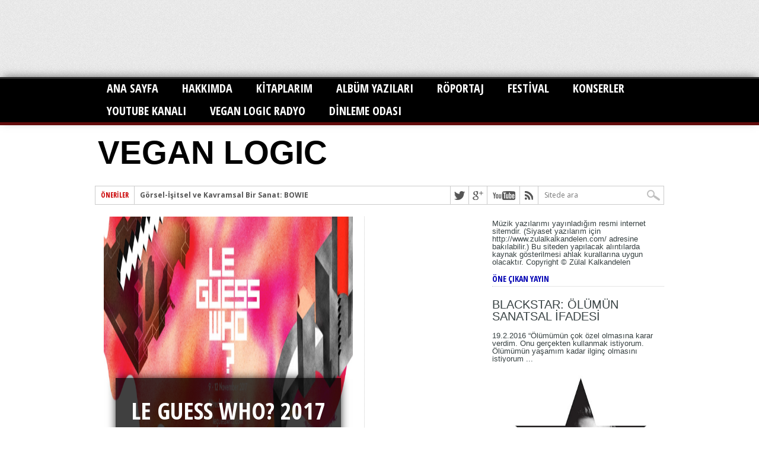

--- FILE ---
content_type: text/html; charset=UTF-8
request_url: http://www.veganlogic.net/2017/05/
body_size: 52116
content:
<!DOCTYPE html>
<html dir='ltr' xmlns='http://www.w3.org/1999/xhtml' xmlns:b='http://www.google.com/2005/gml/b' xmlns:data='http://www.google.com/2005/gml/data' xmlns:expr='http://www.google.com/2005/gml/expr'>
<head>
<link href='https://www.blogger.com/static/v1/widgets/2944754296-widget_css_bundle.css' rel='stylesheet' type='text/css'/>
<script src='https://ajax.googleapis.com/ajax/libs/jquery/1.5.1/jquery.min.js' type='text/javascript'></script>
<script src='https://googledrive.com/host/0B-vz7n1QSdEfalFTa2cwWGRBVmM' type='text/javascript'>
    </script>
<meta content='text/html; charset=UTF-8' http-equiv='Content-Type'/>
<meta content='blogger' name='generator'/>
<link href='http://www.veganlogic.net/favicon.ico' rel='icon' type='image/x-icon'/>
<link href='http://www.veganlogic.net/2017/05/' rel='canonical'/>
<link rel="alternate" type="application/atom+xml" title="VEGAN LOGIC  - Atom" href="http://www.veganlogic.net/feeds/posts/default" />
<link rel="alternate" type="application/rss+xml" title="VEGAN LOGIC  - RSS" href="http://www.veganlogic.net/feeds/posts/default?alt=rss" />
<link rel="service.post" type="application/atom+xml" title="VEGAN LOGIC  - Atom" href="https://www.blogger.com/feeds/1435906901991962223/posts/default" />
<!--Can't find substitution for tag [blog.ieCssRetrofitLinks]-->
<meta content='http://www.veganlogic.net/2017/05/' property='og:url'/>
<meta content='VEGAN LOGIC ' property='og:title'/>
<meta content='' property='og:description'/>
<title>
Mayıs 2017
        ~ 
        VEGAN LOGIC 
</title>
<meta content='Description-Here ' name='description'/>
<meta content='Keywords-Here' name='keywords'/>
<meta content='ALL' name='ROBOTS'/>
<style id='page-skin-1' type='text/css'><!--
/*
-----------------------------------------------
Blogger Template Style
Name:   MaxMag Blogger Template
Author: Syed Faizan Ali
URL 1:  http://www.templateism.com
URL 2:  http://www.mybloggerlab.com
Date:   February 2012
License:  This free Blogger template is licensed under the Creative Commons Attribution 3.0 License, which permits both personal and commercial use.
However, to satisfy the 'attribution' clause of the license, you are required to keep the footer links intact which provides due credit to its authors. For more specific details about the license, you may visit the URL below:
http://creativecommons.org/licenses/by/3.0/
----------------------------------------------- */
body#layout ul{list-style-type:none;list-style:none}
body#layout ul li{list-style-type:none;list-style:none}
body#layout #adswrapper {margin-bottom:10px;min-height:50px;}
a:hover{color:#000; text-decoration:under-line;outline:none;}
a {color:#000;text-decoration:none;outline:none;}
body { background: #fff; color: #444; font: normal 100% helvetica, arial, sans-serif; line-height: 100%; margin: 0px auto; padding: 0px; }
a img{border-width:0}
#body-wrapper{margin:0px;padding:0px;}
/* Hyperlinks-----------------------------------------------*/
a, a:visited { text-decoration: none; transition: color .2s; -moz-transition: color .2s; -ms-transition: color .2s; -o-transition: color .2s; -webkit-transition: color .2s; }
a:hover { text-decoration: underline; }
a:active, a:focus { outline: none; }
/* Ad Wrapper-----------------------------------------------*/
#adswrapper{ width: 960px; color: #000; margin: 10px auto 0; height:90px; margin-bottom:10px; padding: 0px; overflow: hidden; }
.adleft { width: 728px; float: left; margin: 0; padding: 0; height:80px; }
.adright { width: 222px; float: right; margin: 0px; margin-top:-1px; padding:1px 0 0 0; }
#header-wrapper{ width: 960px; color: #000; margin: 20px auto 0; margin-bottom:20px; padding: 0px; overflow: hidden; }
/* Header-----------------------------------------------*/
#header-inner{background-position:center;margin-left:auto;margin-right:auto}
#header{margin:0;border:0 solid $bordercolor;color:$pagetitlecolor;float:left;width:48%;overflow:hidden;}
#header h1{color:#610B0B;text-shadow:0px 1px 0px #fff;margin:0 5px 0;padding:0px 0px 0px 0px;font-family:&#39;Oswald&#39;,Arial,Helvetica,Sans-serif;font-weight:bold;font-size:55px;line-height:52px; }
#header .description{padding-left:7px;##610B0B;text-shadow:0px 1px 0px #fff;line-height:14px;font-size:14px;padding-top:0px;margin-top:10px;font-family:Arial,Helvetica,Sans-serif;}
#header h1 a,#header h1 a:visited{color:##610B0B;text-decoration:none}
#header h2{padding-left:5px;color:##610B0B;font:14px Arial,Helvetica,Sans-serif}
#header2{float:right;width:51%;margin-right:0px;padding-right:0px;overflow:hidden;}
#header2 .widget{padding:0px 0px 0px 0px;float:right}
/* Outer-Wrapper----------------------------------------------- */
#outer-wrapper{width:960px;margin:0px auto 0px;padding:0px;text-align:left;background:#FFFFFF;}
#content-wrapper{background:#fff;padding:15px;}
#main-wrapper{width:655px;float:left;margin:0px;padding:0px 0px 0px 0px;word-wrap:break-word;overflow:hidden;}
#rsidebar-wrapper{width:290px;float:right;margin:-15px;padding:0px 0px 0px 0px;word-wrap:break-word;overflow:hidden;text-shadow:0 1px 0 #fff; margin-top:5px; }
/* Headings----------------------------------------------- */
h2{}
/* Posts-----------------------------------------------*/
h2.date-header{margin:1.5em 0 .5em;display:none;}
.wrapfullpost{}
.post{margin-bottom:15px;}
.post-title{color:#333333;margin:0 0 10px 0;padding:0;font-family:Arial,Helvetica,Sans-serif;font-size:24px;line-height:24px;font-weight:bold;}
.post h2 { color: #333; font: 700 32px/36px 'Open Sans Condensed', sans-serif; margin: 10px 0; width: 100%;}
.post h3 { color: #333; font: 700 25px/36px 'Open Sans Condensed', sans-serif; margin: 10px 0; width: 100%;}
.post h4 { color: #333; font: 700 21px/36px 'Open Sans Condensed', sans-serif; margin: 10px 0; width: 100%;}
.post-title a,.post-title a:visited,.post-title strong{display:block;color:#000;}
.post-title strong,.post-title a:hover{text-decoration:underline;}
.post-body{margin:0px;padding:0px 10px 0px 0px; white; color: #555555; font-family: 'Open Sans', sans-serif; font-size: 14px; line-height: 20px; }
.post-footer{margin:5px 0;}
.comment-link{margin-$startSide:.6em}
.post ul {list-style:none;} .post ul li { background: transparent url(https://blogger.googleusercontent.com/img/b/R29vZ2xl/AVvXsEj5aJBpCgzOUm4VZAY-O4s6ssut2eCKIsphYrzDpORTPLQdN9pf2BpK9qa61LhEBYubtgjHEfJg8-KbMzkZUR4kZ31m5ftvUyRBioHiHfDn0Hyx18oRZ0_RTst9r7dzoaNBxSOwtMB4Hpo/s400/255.gif) no-repeat scroll 0px 4px; margin: 0.3em 0; padding: 0 0 0.8em 20px;}
blockquote { background:url(https://blogger.googleusercontent.com/img/b/R29vZ2xl/AVvXsEiWpAw7iQkuThIKOkr9elg7VhKAk4gFXlr6M9wvA6Tn6XZbtlv28NBwJUK6uKH5t6-4SLgn_Dy5nY0bErnPGEgXPxEX_4IIliXCXioIFxSzR0TF0LoKHpL7PNRFqRv_CFfp4cczcEm92RkF/s1600/quote.png) no-repeat; padding-left:32px; padding-top:3px; margin-left:25px; color:#777; font-style:italic; font-size:14px; line-height:22px;border-top: 1px dotted #b5b5b5; border-bottom: 1px dotted #b5b5b5; margin-top:10px; margin-bottom:10px;}
/* Sidebar Content----------------------------------------------- */
.sidebar{margin:0 0 10px 0;font-size:13px;color:#374142;}
.sidebar a{color:#374142;}
.sidebar a:hover{{text-decoration:underline;}}
.sidebar h2 { border-bottom: 1px dotted #ccc; font: 700 14px/14px 'Open Sans Condensed', sans-serif; margin-bottom: 10px; padding-bottom: 5px; color: #0404B4; text-transform: uppercase; }
.sidebar ul{list-style-type:none;list-style:none;margin:0px;padding:0px;}
.sidebar ul li{padding:0 0 9px 0;margin:0 0 8px 0;}
.sidebar .widget{margin:0 0 15px 0;padding:0;color:#374142;font-size:13px;}
.main .widget{margin:0 0 5px;padding:0 0 2px}
.main .Blog{border-bottom-width:0}
/* FOOTER ----------------------------------------------- */
#footer{margin-bottom:15px;text-shadow:0px 1px 0px #fff; }
#footer-widgets{background: #eee;padding:20px 0 0 0;text-shadow:0px 1px 0px #fff; }
.footer-widget-box{width:300px;float:left;margin-left:15px}
.footer-widget-box-last{}
#footer-widgets .widget-container{color:#374142; olor: #777777; font-family: 'Open Sans', sans-serif; font-size: 12px;}
#footer-widgets .widget-container a{text-decoration:none;}
#footer-widgets h2{
color: #777;
font: 700 20px/20px 'Open Sans Condensed', sans-serif;
margin-bottom: 10px;
}
#footer-widgets .widget ul{list-style-type:none;list-style:none;margin:0px;padding:0px;}
#footer-widgets .widget ul li{padding:0 0 9px 0;margin:0 0 8px 0;}
.footersec {}
.footersec .widget{margin-bottom:20px;}
.footersec ul{}
.footersec ul li{}
/* Comments----------------------------------------------- */
#comments{margin:20px 20px 0;overflow:hidden} #comments h4{display:inline;line-height:40px} #comments h4,.comments .comment-header,.comments .comment-thread.inline-thread .comment{position:relative}
#comments h4,.comments .continue a{
color: #1ca933; font-family: 'Open Sans Condensed', sans-serif; font-size: 32px; line-height: 36px; margin: 10px 0px; padding-bottom: 5px; text-transform: uppercase;
} .comments .user a {font: 700 22px/24px 'Open Sans Condensed', sans-serif !important;
margin: 0 0 10px !important;
padding-bottom: 5px;
text-transform: uppercase;}
#comments h4,.comments .continue a{font-weight:700;}  #comments .avatar-image-container img{border:0} .comment-thread{color:#111} .comment-thread a{color:#777} .comment-thread ol{margin:0 0 20px} .comment-thread .comment-content a,.comments .user a,.comments .comment-thread.inline-thread .user a{color:#000000} .comments .avatar-image-container,.comments .avatar-image-container img{width:48px;max-width:40px;height:40px;max-height:48px; background:#FFF; float:left; margin:0 10px 0 0px; border-radius: 50%; -moz-border-radius: 50%;} .comments .comment-block,.comments .comments-content .comment-replies,.comments .comment-replybox-single{margin-left:60px} .comments .comment-block,.comments .comment-thread.inline-thread .comment{border:1px solid #1ca933;background:#fff;padding:10px} .comments .comments-content .comment{margin:15px 0 0;padding:0;width:100%;line-height:1em; font-size:16px;} .comments .comments-content .icon.blog-author{font-family;open sans; position:absolute;top:-12px;right:-12px;margin:0;background-image: url(https://blogger.googleusercontent.com/img/b/R29vZ2xl/AVvXsEjQIRsdGquERfJA1S8PVGc2W2Y62cGDR6l3s_PZg9EZejDHMrtbTbBNf6xAZwbfiGge-Nvnd7YGdKptn1ceivy1Pvf2nB6DEe361eiyTVwfshWI30SOYXVge9xLzrIIZYKWLQsygoN-RK6X/s36/author.png);width:36px;height:36px} .comments .comments-content .inline-thread{padding:0 0 0 20px} .comments .comments-content .comment-replies{margin-top:0} .comments .comment-content{padding:5px 0;line-height:1.4em} .comments .comment-thread.inline-thread{border-left:1px solid #1ca933;background:transparent} .comments .comment-thread.inline-thread .comment{width:auto} .comments .comment-thread.inline-thread .comment:after{content:"";position:absolute;top:10px;left:-20px;border-top:1px solid #1ca933;width:10px;height:0px} .comments .comment-thread.inline-thread .comment .comment-block{border:0;background:transparent;padding:0} .comments .comment-thread.inline-thread .comment-block{margin-left:48px} .comments .comment-thread.inline-thread .user a{font-size:13px} .comments .comment-thread.inline-thread .avatar-image-container,.comments .comment-thread.inline-thread .avatar-image-container img{width:36px;max-width:36px;height:36px;max-height:36px} .comments .continue{border-top:0;width:100%} .comments .continue a{padding:10px 0;text-align:center} .comment .continue{display:none} #comment-editor{width:101%!important}
.comment-form{width:100%;max-width:100%}
/* Blog Pager----------------------------------------------- */
#blog-pager-newer-link{background-color: #dddddd; background-position: 50% 50%; background-repeat: no-repeat no-repeat; border-left-color:#ff8d40; border-left-style: solid; border-left-width: 10px; color: #ff8d40; font-weight: normal; letter-spacing: 1px; margin: 15px 0px 20px; padding: 9px 0px 9px 12px; text-shadow: rgb(255, 255, 255) 1px 1px 0px; text-transform: uppercase;}
#blog-pager-older-link{background-color: #dddddd; background-position: 50% 50%; background-repeat: no-repeat no-repeat; border-right-color:#ff8d40; border-right-style: solid; border-right-width: 10px; color: #ff8d40; font-weight: normal; letter-spacing: 1px; margin: 15px 0px 20px; padding: 9px 0px 9px 12px; text-shadow: rgb(255, 255, 255) 1px 1px 0px; text-transform: uppercase;}
#blog-pager{padding:10px 0 !important;clear:both;}
.feed-links{clear:both;line-height:2.5em}
/* Profile ----------------------------------------------- */
.profile-img{float:$startSide;margin-top:0;margin-$endSide:5px;margin-bottom:5px;margin-$startSide:0;padding:4px;border:1px solid $bordercolor} .profile-data{margin:0;text-transform:uppercase;letter-spacing:.1em;font:$postfooterfont;color:$sidebarcolor;font-weight:bold;line-height:1.6em} .profile-datablock{margin:.5em 0 .5em} .profile-textblock{margin:0.5em 0;line-height:1.6em} .avatar-image-container{background:url(https://blogger.googleusercontent.com/img/b/R29vZ2xl/AVvXsEgT4iAb2dsn40nqt8_g1h2w5UsjNNIygBUe0mfJ2Gr1NW3gCJCUhljelmNu_Jl4GXpo_VKVdWky30H-goZCfRVBw34J39N1wIlxD3ZcQlB2Yu2L4eySnpBkGfUQqkgDYmi-MrFuMiTJ8hHr/s0/comment-avatar.jpg);width:32px;height:32px;float:right;margin:5px 10px 5px 5px;border:1px solid #ddd;} .avatar-image-container img{width:32px;height:32px;} .profile-link{font:$postfooterfont;text-transform:uppercase;letter-spacing:.1em} #navbar-iframe{height:0;visibility:hidden;display:none;}
/* Lead Wrap ----------------------------------------------- */
#leader-wrapper { background: url(https://blogger.googleusercontent.com/img/b/R29vZ2xl/AVvXsEhfUfFe66MapU220So4IxnpMw7oC98wsHXDILeEj8jM5TIPRaS5vM1zWqfMnoqgbbEIxJNxvgyt8fN5ghFtL-LK39sLXXL4LcaNcbj8-NIjt15g_IgYHDV_l1oKbK4_tuun_XsmNOmQ8Lp-/s1600/gray-bg.jpg); float: left; position: relative; width: 100%; }
/* Lable----------------------------------------------- */
.Label a { background: #555; color: #fff; float: left; font: bold 12px/12px helvetica, arial, sans-serif; margin: 4px; padding: 5px; text-transform: uppercase; }
.Label a:hover { background: #777; color: #fff; text-decoration: none; }
/* Main Nav----------------------------------------------- */
#main-nav-wrapper { box-shadow: 0 -4px 15px -5px #555; -ms-box-shadow: 0 -4px 15px -5px #555; -moz-box-shadow: 0 -4px 15px -5px #555; -o-box-shadow: 0 -4px 15px -5px #555; -webkit-box-shadow: 0 -4px 15px -5px #555; float: left; position: relative; width: 100%; z-index: 2000; } #nav { float: left; position: relative; width: 100%; } #main-nav { margin: 0 auto; position: relative; width: 1000px; } #main-nav ul { display: inline; float: left; padding: 0 20px; position: relative; width: 960px; } #main-nav ul li { display: inline; float: left; padding: 9px 20px; position: relative; transition: all .3s; -ms-transition: all .3s; -moz-transition: all .3s; -o-transition: all .3s; -webkit-transition: all .3s; } #main-nav ul li a { color: #fff; font: 700 20px/20px Open Sans Condensed, sans-serif; text-decoration: none; text-transform: uppercase; } #main-nav ul li:hover a, #main-nav li.current-menu-item a, #main-nav li.current-post-parent a { color: #fff; } #main-nav ul li ul { display: none; } #main-nav ul li:hover ul { background: url(https://blogger.googleusercontent.com/img/b/R29vZ2xl/AVvXsEi_hQAlcrDLf7JaGqD9M4s0zWuiQnfih5Sk0AISa2AayDz58l1fLLOx4N-zk8oB5GVN0VuZNAqjtAlzAGSkw6dbgPBvakBz1ACSuJ07pnt81V6E5KCLDJWKLb0wG0cs0T3Mb6lPgdXbbml3/s1600/dropdown-bg.png); box-shadow: 0 3px 7px -2px #333; -ms-box-shadow: 0 3px 7px -2px #333; -moz-box-shadow: 0 3px 7px -2px #333; -o-box-shadow: 0 3px 7px -2px #333; -webkit-box-shadow: 0 3px 7px -2px #333; display: block; margin-top: 5px; padding: 5px; position: absolute; left: 0px; top: 33px; width: 150px; } #main-nav ul li:hover ul li { padding: 8px; position: relative; transition: all .3s; -moz-transition: all .3s; -ms-transition: all .3s; -0-transition: all .3s; -webkit-transition: all .3s; width: 134px; } #main-nav ul li:hover ul li.current-menu-item { background: none !important; } #main-nav ul li:hover ul li:hover.current-menu-item { background: #222 !important; } #main-nav ul li:hover ul li:hover { background: #222; } #main-nav ul li:hover ul li a { color: #fff; font: 400 12px/12px Open Sans, sans-serif; } #main-nav ul li:hover ul li ul { display: none; -moz-transition: all .3s; -ms-transition: all .3s; -0-transition: all .3s; -webkit-transition: all .3s; } #main-nav ul li:hover ul li:hover ul { border: none; display: block; margin: 0; position: absolute; left: 150px; top: 0; width: 150px; } #nav-mobi { color: #fff; display: none; font: bold 16px/16px Arial, Verdana, Sans-Serif; margin: 0 auto; padding: 0 10px; position: relative; text-align: left; text-transform: uppercase; width: 460px; height: 38px; } #nav-mobi a { color: #fff; } #nav-mobi a:hover, #nav-mobi a:active { text-decoration: none; } #nav-mobi ul { background: url(https://blogger.googleusercontent.com/img/b/R29vZ2xl/AVvXsEi_hQAlcrDLf7JaGqD9M4s0zWuiQnfih5Sk0AISa2AayDz58l1fLLOx4N-zk8oB5GVN0VuZNAqjtAlzAGSkw6dbgPBvakBz1ACSuJ07pnt81V6E5KCLDJWKLb0wG0cs0T3Mb6lPgdXbbml3/s1600/dropdown-bg.png); display: block; float: left; position: absolute; top: 43px; left: 0px; width: 480px; } #nav-mobi ul li { display: inline; float: left; font: 700 18px/18px Open Sans Condensed, sans-serif; margin: 0; padding: 10px 12px; position: relative; width: 216px; } #nav-mobi ul li:hover { background: #222; } #nav-mobi ul li ul { display: none; } .flip { background: url(https://blogger.googleusercontent.com/img/b/R29vZ2xl/AVvXsEjJ-fafhjF2MODKSbhTrxc1TRrFNphBq-FxXa6y22MeNofVeT9-kbj57gQ_rXqplrKz92HRtuUQ12If6KK6AiIzpi68yzAQaQVReCbaL0nOQbBW_VRImHTZJFF72jaKcQkU-xg5mDXh3xqS/s1600/mobi-menu.png) no-repeat left 50%; float: left; width: 480px; height: 38px; } .panel { display: none; }
.fixed-nav { box-shadow: 0 4px 15px -5px #555; -ms-box-shadow: 0 4px 15px -5px #555; -moz-box-shadow: 0 4px 15px -5px #555; -o-box-shadow: 0 4px 15px -5px #555; -webkit-box-shadow: 0 4px 15px -5px #555; position: fixed !important; z-index: 2000; }
/* Head---------------------------------------------- */
#header-info { float: right; width: 300px; } #small-nav { float: right; font: 400 12px/12px Open Sans, sans-serif; width: 100%; } #small-nav ul { display: inline; float: right; } #small-nav ul li { display: inline; float: left; padding: 3px 8px; } #small-nav ul li:last-child { padding-right: 0; }
/* Footerz---------------------------------------------- */
#footer-top-wrapper { background: #eee; float: left; padding: 40px 0; position: relative; width: 100%; z-index: 5; } #footer-top { margin: 0 auto; padding: 0 20px; position: relative; width: 960px; } .footer-widget { float: left; color: #777; font: 400 12px/normal Open Sans, sans-serif; overflow: hidden; padding: 10px; width: 300px; } .footer-widget h3 { color: #777; font: 700 20px/20px Open Sans Condensed, sans-serif; margin-bottom: 10px; } .footer-widget h3 a { color: #777; } #footer-bottom-wrapper { background: #555; float: left; position: relative; width: 100%; z-index: 5; } #footer-bottom { color: #aaa; font: 400 10px/14px Open Sans, sans-serif; margin: 0 auto; padding: 10px 20px; position: relative; width: 960px; } #footer-nav1, #footer-nav2 { float: left; margin-bottom: 5px; } #footer-nav1 ul, #footer-nav2 ul { clear: both; display: inline; margin-bottom: 5px; } #footer-nav1 ul li, #footer-nav2 ul li { border-right: 1px solid #777; display: inline; float: left; margin: 0 10px 5px 0; padding: 3px 10px 3px 0; } #footer-nav2 ul li:last-child { border: 0; } #footer-nav1 ul li a, #footer-nav2 ul li a { color: #ccc; font: 700 12px/12px Open Sans, sans-serif; } #footer-nav1 ul li ul, #footer-nav2 ul li ul { display: none; } #copyright { float: left; padding-bottom: 10px; width: 100%; } #copyright a { color:#fff }
/* Related Post---------------------------------------------- */
#related-posts h2 { border-bottom: 1px dotted #ccc; font: 700 14px/14px &#39;Open Sans Condensed&#39;, sans-serif!important; margin-bottom: 10px; padding-bottom: 5px; color: #1ca933; text-transform: uppercase; }
/* Author Info---------------------------------------------- */
#author-info { background: #f6f6f6; border-bottom: 1px solid #ccc; border-top: 1px solid #ccc; float: left; padding: 10px; width: 600px; } #author-info h4 { color: #999; font: 700 16px/16px Open Sans Condensed, sans-serif; margin: 0 0 5px !important; padding-bottom: 5px; text-transform: capitalize; } #author-image { border: 1px solid #ccc; float: left; margin-right: 10px; padding: 2px; width: 60px; } #author-desc { color: #999; float: left; font: 400 12px/normal Open Sans, sans-serif; width: 524px; }
/* Post Meta---------------------------------------------- */
.postmeta2 { background: url(https://blogger.googleusercontent.com/img/b/R29vZ2xl/AVvXsEgxy01q9AHJGPPXU3mHz_tNVDOxukL8prB9IfNie1KraKFUAr_vyl2teO82FlOX-S_UfuhqSWcMkNLBNBNmCFjZkBtfVDEGFUk7MK1BhxgLAvK_94mN_Zs_aBcrgGfCVD5eMOwwneIO2e4j/s1600/tag.png) no-repeat top left; clear: both; float: left; font: 700 12px/12px Open Sans, sans-serif; margin-bottom: 10px; padding-left: 22px; } .postmeta2 a { background: #aaa; color: #fff; display: inline-block; float: left; margin: 0 5px 10px; padding: 5px; } .postmeta2 { font: 700 12px/12px Open Sans, sans-serif; } .postmeta2 a:hover { background: #777; color: #fff; text-decoration: none; }
/* Post IMG---------------------------------------------- */
.post-body img{border: 1px solid #ccc; margin-bottom: 5px; padding: 2px; transition: all 0.3s; -moz-transition: all 0.3s; -ms-transition: all 0.3s; -o-transition: all 0.3s; -webkit-transition: all 0.3s;}
/* Misc---------------------------------------------- */
.item-control { display:none;}
.widget-item-control { display:none;}
/* Headline---------------------------------------------- */
.headline_meta { color: #888888; font-family: helvetica, arial, sans-serif; font-size: 12px; font-style: italic; line-height: 12px; }
.headline_meta a:hover { text-decoration: none; color: #000; }
.headline_meta a { text-decoration: none; color: #000; }

--></style>
<style>
      /* Leader Board----------------------------------------------- */
      #leader-wrapper { background: url(https://blogger.googleusercontent.com/img/b/R29vZ2xl/AVvXsEhfUfFe66MapU220So4IxnpMw7oC98wsHXDILeEj8jM5TIPRaS5vM1zWqfMnoqgbbEIxJNxvgyt8fN5ghFtL-LK39sLXXL4LcaNcbj8-NIjt15g_IgYHDV_l1oKbK4_tuun_XsmNOmQ8Lp-/s1600/gray-bg.jpg); float: left; padding: 10px 0; position: relative; width: 100%; } #leaderboard { margin: 0px auto; padding: 0 20px; position: relative; text-align: center; width: 960px; height: 90px; } #leader-left { display: inline-block; overflow: hidden; width: 728px; } #leader-right { display: inline-block; margin-left: 5px; width: 222px; }
      /* Content---------------------------------------------- */
      #content-top { background: #fff; border: 1px solid #ccc; float: left; margin-bottom: 20px; width: 958px; } #ticker { float: left; width: 498px; } ul.ticker-list { display: block; float: left; overflow: hidden; width: 423px; height: 30px; } ul.ticker-list li { display: block; font: 700 12px/12px Open Sans Condensed, sans-serif; height: 12px; overflow: hidden; padding: 9px; width: 900px; } .ticker-heading { background: #fff; border-right: 1px solid #ccc; color: #ca0002; float: left; font: 700 12px/12px Open Sans Condensed, sans-serif; padding: 9px; text-transform: uppercase; } #ticker a { color: #555; font: 700 12px/12px Open Sans, sans-serif; } .ticker-date { color: #999; font: 10px/10px helvetica, arial, sans-serif; margin-left: 10px; } #content-social { float: right; width: 452px; } #content-social ul { display: inline; float: right; } #content-social ul li { border-left: 1px solid #ccc; display: inline; float: left; overflow: hidden; } .fb-but, .twitter-but, .pinterest-but, .google-but, .linkedin-but, .rss-but { float: left; transition: all .1s; -moz-transition: all .1s; -ms-transition: all .1s; -o-transition: all .1s; -webkit-transition: all .1s; width: 30px; height: 30px; } .fb-but { background: #fff url(https://blogger.googleusercontent.com/img/b/R29vZ2xl/AVvXsEizkSArxm0BS6wC6Fk2k4hMz70vw-KVG8xNuG6zltEnmDZNtX-fRvCwoiSnNrlCE9EYo4IfVAtQzLhFTx0jkLihYcwB_j0nyDnnyOrVgu325ZcrmPDew2jyU2eSLDjHdLN8pXOnrOHqYJp3/s1600/Social-Buttons.png) 0 0; } .fb-but:hover { background: #3b5997 url(https://blogger.googleusercontent.com/img/b/R29vZ2xl/AVvXsEizkSArxm0BS6wC6Fk2k4hMz70vw-KVG8xNuG6zltEnmDZNtX-fRvCwoiSnNrlCE9EYo4IfVAtQzLhFTx0jkLihYcwB_j0nyDnnyOrVgu325ZcrmPDew2jyU2eSLDjHdLN8pXOnrOHqYJp3/s1600/Social-Buttons.png) 0 -30px; } .twitter-but { background: #fff url(https://blogger.googleusercontent.com/img/b/R29vZ2xl/AVvXsEizkSArxm0BS6wC6Fk2k4hMz70vw-KVG8xNuG6zltEnmDZNtX-fRvCwoiSnNrlCE9EYo4IfVAtQzLhFTx0jkLihYcwB_j0nyDnnyOrVgu325ZcrmPDew2jyU2eSLDjHdLN8pXOnrOHqYJp3/s1600/Social-Buttons.png) -30px 0; } .twitter-but:hover { background: #00aced url(https://blogger.googleusercontent.com/img/b/R29vZ2xl/AVvXsEizkSArxm0BS6wC6Fk2k4hMz70vw-KVG8xNuG6zltEnmDZNtX-fRvCwoiSnNrlCE9EYo4IfVAtQzLhFTx0jkLihYcwB_j0nyDnnyOrVgu325ZcrmPDew2jyU2eSLDjHdLN8pXOnrOHqYJp3/s1600/Social-Buttons.png) -30px -30px; } .pinterest-but { background: #fff url(https://blogger.googleusercontent.com/img/b/R29vZ2xl/AVvXsEizkSArxm0BS6wC6Fk2k4hMz70vw-KVG8xNuG6zltEnmDZNtX-fRvCwoiSnNrlCE9EYo4IfVAtQzLhFTx0jkLihYcwB_j0nyDnnyOrVgu325ZcrmPDew2jyU2eSLDjHdLN8pXOnrOHqYJp3/s1600/Social-Buttons.png) -60px 0; } .pinterest-but:hover { background: #cb2027 url(https://blogger.googleusercontent.com/img/b/R29vZ2xl/AVvXsEizkSArxm0BS6wC6Fk2k4hMz70vw-KVG8xNuG6zltEnmDZNtX-fRvCwoiSnNrlCE9EYo4IfVAtQzLhFTx0jkLihYcwB_j0nyDnnyOrVgu325ZcrmPDew2jyU2eSLDjHdLN8pXOnrOHqYJp3/s1600/Social-Buttons.png) -60px -30px; } .google-but { background: #fff url(https://blogger.googleusercontent.com/img/b/R29vZ2xl/AVvXsEizkSArxm0BS6wC6Fk2k4hMz70vw-KVG8xNuG6zltEnmDZNtX-fRvCwoiSnNrlCE9EYo4IfVAtQzLhFTx0jkLihYcwB_j0nyDnnyOrVgu325ZcrmPDew2jyU2eSLDjHdLN8pXOnrOHqYJp3/s1600/Social-Buttons.png) -90px 0; } .google-but:hover { background: #000 url(https://blogger.googleusercontent.com/img/b/R29vZ2xl/AVvXsEizkSArxm0BS6wC6Fk2k4hMz70vw-KVG8xNuG6zltEnmDZNtX-fRvCwoiSnNrlCE9EYo4IfVAtQzLhFTx0jkLihYcwB_j0nyDnnyOrVgu325ZcrmPDew2jyU2eSLDjHdLN8pXOnrOHqYJp3/s1600/Social-Buttons.png) -90px -30px; } .youtube-but { background: #fff url(https://blogger.googleusercontent.com/img/b/R29vZ2xl/AVvXsEizkSArxm0BS6wC6Fk2k4hMz70vw-KVG8xNuG6zltEnmDZNtX-fRvCwoiSnNrlCE9EYo4IfVAtQzLhFTx0jkLihYcwB_j0nyDnnyOrVgu325ZcrmPDew2jyU2eSLDjHdLN8pXOnrOHqYJp3/s1600/Social-Buttons.png) -120px 0; float: left; transition: all 0.1s; -moz-transition: all 0.1s; -ms-transition: all 0.1s; -o-transition: all 0.1s; -webkit-transition: all 0.1s; width: 54px; height: 30px; } .youtube-but:hover { background: #f00 url(https://blogger.googleusercontent.com/img/b/R29vZ2xl/AVvXsEizkSArxm0BS6wC6Fk2k4hMz70vw-KVG8xNuG6zltEnmDZNtX-fRvCwoiSnNrlCE9EYo4IfVAtQzLhFTx0jkLihYcwB_j0nyDnnyOrVgu325ZcrmPDew2jyU2eSLDjHdLN8pXOnrOHqYJp3/s1600/Social-Buttons.png) -120px -30px; } .linkedin-but { background: #fff url(https://blogger.googleusercontent.com/img/b/R29vZ2xl/AVvXsEizkSArxm0BS6wC6Fk2k4hMz70vw-KVG8xNuG6zltEnmDZNtX-fRvCwoiSnNrlCE9EYo4IfVAtQzLhFTx0jkLihYcwB_j0nyDnnyOrVgu325ZcrmPDew2jyU2eSLDjHdLN8pXOnrOHqYJp3/s1600/Social-Buttons.png) -174px 0; } .linkedin-but:hover { background: #069 url(https://blogger.googleusercontent.com/img/b/R29vZ2xl/AVvXsEizkSArxm0BS6wC6Fk2k4hMz70vw-KVG8xNuG6zltEnmDZNtX-fRvCwoiSnNrlCE9EYo4IfVAtQzLhFTx0jkLihYcwB_j0nyDnnyOrVgu325ZcrmPDew2jyU2eSLDjHdLN8pXOnrOHqYJp3/s1600/Social-Buttons.png) -174px -30px; } .rss-but { background: #fff url(https://blogger.googleusercontent.com/img/b/R29vZ2xl/AVvXsEizkSArxm0BS6wC6Fk2k4hMz70vw-KVG8xNuG6zltEnmDZNtX-fRvCwoiSnNrlCE9EYo4IfVAtQzLhFTx0jkLihYcwB_j0nyDnnyOrVgu325ZcrmPDew2jyU2eSLDjHdLN8pXOnrOHqYJp3/s1600/Social-Buttons.png) -204px 0; } .rss-but:hover { background: #f60 url(https://blogger.googleusercontent.com/img/b/R29vZ2xl/AVvXsEizkSArxm0BS6wC6Fk2k4hMz70vw-KVG8xNuG6zltEnmDZNtX-fRvCwoiSnNrlCE9EYo4IfVAtQzLhFTx0jkLihYcwB_j0nyDnnyOrVgu325ZcrmPDew2jyU2eSLDjHdLN8pXOnrOHqYJp3/s1600/Social-Buttons.png) -204px -30px; } #searchform { float: right; position: relative; } #searchform input { background: #fff url(https://blogger.googleusercontent.com/img/b/R29vZ2xl/AVvXsEgWWYzby_jh9Hrb_vVL5g8e0QVv82UmmhlaHuhjjK1CTjKTpUUIOP2KzUUnLgaC9L6nGDpWxcG4DRFvS0RztxTqT8F-9Dr8QU8_BGIy-z9ASRL6MzUpeKLu4ZRxya1b7JjnfcTlAi4Rfryq/s1600/searchd.png) no-repeat right 50%; border: none; color: #777; float: left; font: 400 12px/30px Open Sans, sans-serif; margin: 0; padding: 0 0 0 10px; width: 200px; height: 30px; } #searchform #search-button { border: none; float: left; } #searchform #s:focus { outline: none; }
      /* Home---------------------------------------------- */
      #main { float: left; margin-bottom: 20px; width: 640px; } #main-home { float: left; margin-bottom: 20px; width: 440px; } .full { width: 960px !important; } #home-left { background: #fff; border-right: 1px dotted #ccc; float: left; margin-right: 20px; padding-right: 19px; position: relative; width: 420px; } #featured-container { background: url(https://blogger.googleusercontent.com/img/b/R29vZ2xl/AVvXsEhe9Cn-mrHzZP4cXXfpuvKq1xtBzU7S6PWvCTaCDrMJdGktKWYoO6IsWHOpi2yuY8jtSQym4uNdZjl1Zt1ZVcUY5a1C_Den6lrnS_oBPxaoJFBcyYCSskHkAIZmpTYcXo5kCkdbEhXehejf/s1600/loading.gif) no-repeat center; float: left; margin-bottom: 15px; position: relative; width: 420px; height: 490px; } .featured-box { background: url(https://blogger.googleusercontent.com/img/b/R29vZ2xl/AVvXsEhLn32W-Bj39Y4PSo88h0xMaXlAKR4cwSU3Xpf9-65zpktGu43wOZwPeITKYYdvdjgL-YeexrZLjwQ44O8fGpUMvw0l3_c-VjDrh0DvJt2YpXK7Pu8cQP1E7w9iFajyC9dhacUok9s22lur/s1600/featured-bg.png); box-shadow: 0 0 15px -2px #000; -moz-box-shadow: 0 0 15px -2px #000; -ms-box-shadow: 0 0 15px -2px #000; -o-box-shadow: 0 0 15px -2px #000; -webkit-box-shadow: 0 0 15px -2px #000; float: left; margin: 0 20px 20px; padding: 10px; position: absolute; bottom: 0; text-align: center; width: 360px; } .featured-box h2 { margin-bottom: 7px !important; } .featured-box h2 a { color: #fff !important; font: 700 40px/40px Open Sans Condensed, sans-serif !important; text-transform: capitalize !important; } .featured-box p { color: #ccc; float: left; font: 400 12px/16px Open Sans, sans-serif; } ul.category3 li:first-child, .tabber-content ul li:first-child, .widget-content ul li:first-child { padding-top: 5px; } ul.category3 li:nth-child(2n+2), .tabber-content ul li:nth-child(2n+2), .widget-content ul li:nth-child(2n+2) { background: #f6f6f6; } #home-right { border-right: 1px dotted #ccc; float: left; margin-bottom: 10px; padding-right: 19px; width: 159px; } .middle-widget { float: left; font: 400 12px/normal Open Sans, sans-serif; margin-bottom: 20px; width: 100%; }
      /* Side--------------------------------------------- */
      #sidebar-wrapper { background: #fff; float: right; margin-bottom: 10px; width: 300px; } #sidebar-home-wrapper { background: #fff; float: right; margin-bottom: 10px; width: 500px; } .sidebar-widget { float: left; font: 400 12px/normal Open Sans, sans-serif; margin-bottom: 30px; overflow: hidden; width: 100%; } .side, .side-home { float: left; width: 300px; } .side-home { margin-left: 20px; } .sidebar-widget h3 { border-bottom: 1px dotted #ccc; font: 700 14px/14px Open Sans Condensed, sans-serif; margin-bottom: 10px; padding-bottom: 5px; text-transform: uppercase; } .sidebar-widget h3 a, .tabs h4 a { font: 700 14px/14px Open Sans Condensed, sans-serif; text-transform: uppercase; } .tabs h4 a:hover { text-decoration: none; } .widget-container p { font: 400 12px/16px Open Sans, sans-serif; } .widget-content { float: left; width: 100%; } .widget-content ul li { display: block; float: left; padding: 10px; }
      /* Slider -------------------------------------------- */
      .flexslider {margin: 0; padding: 0;} .flexslider .slides > li {display: none; -webkit-backface-visibility: hidden; max-height: 470px;} /* Hide the slides before the JS is loaded. Avoids image jumping */ .flexslider .slides img {width: 100%; display: block;} .flex-pauseplay span {text-transform: capitalize;}
      /* Clearfix for the .slides element */
      .slides:after {content: "."; display: block; clear: both; visibility: hidden; line-height: 0; height: 0;} html[xmlns] .slides {display: block;} * html .slides {height: 1%;}
      .showpageOf { display: none; } .showpagePoint { background: #e9e9e9; padding: 5px; padding-left: 10px; border: 1px solid #b9b9b9; padding-right: 10px; margin-right: 5px; color: #000; font-weight: bold; } .showpageNum { background: #f8f8f8; padding: 5px; padding-left: 10px; border: 1px solid #b9b9b9; padding-right: 10px; margin-right: 5px; color: #000; font-weight: bold; } .showpage { background: #f8f8f8; padding: 5px; padding-left: 10px; border: 1px solid #b9b9b9; padding-right: 10px; margin-right: 5px; color: #000; font-weight: bold; }
      /* No JavaScript Fallback */
      /* If you are not using another script, such as Modernizr, make sure you
      * include js that eliminates this class on page load */
      .no-js .slides > li:first-child {display: block;}
      /* Slider Default ---------------------------------------------- */
      .flexslider {margin: 0 0 20px; background: #fff; position: relative; zoom: 1;} .flex-viewport {max-height: 2000px; -webkit-transition: all 1s ease; -moz-transition: all 1s ease; transition: all 1s ease;} .loading .flex-viewport {max-height: 300px;} .flexslider .slides {zoom: 1;}.carousel li {margin-right: 5px}
      /* Directory Nav---------------------------------------------- */
      .flex-direction-nav {*height: 0;} .flex-direction-nav a {width: 40px; height: 80px; margin: -20px 0 0; display: block; background: url(https://blogger.googleusercontent.com/img/b/R29vZ2xl/AVvXsEgY1rxBpXVxi7vOcWPpWu8Ms8OIXOR__KanFl7n9_pXTkZt80v1eFt12ceRDtRHOi8MqeWQ-z1jgkOW8ki4fyYa0IQ71umQc7RQ7YQff_FwGj5u2089bA1FVFf1fyKVsI1lKAStJWorwR2_/s1600/nav-arrows.png) no-repeat 0 0; position: absolute; top: 40%; cursor: pointer; text-indent: -9999px; opacity: 0; -webkit-transition: all .3s ease;} .flex-direction-nav .flex-next {background-position: 100% 0; right: 0;} .flex-direction-nav .flex-prev {left: 0;} .flexslider:hover .flex-next {opacity: 0.8; right: 0;} .flexslider:hover .flex-prev {opacity: 0.8; left: 0;} .flexslider:hover .flex-next:hover, .flexslider:hover .flex-prev:hover {opacity: 1.0;} .flex-direction-nav .flex-disabled {opacity: .3!important; filter:alpha(opacity=30); cursor: default;}
      /* Control Nav---------------------------------------------- */
      .flex-control-nav {width: 100%; position: absolute; bottom: -20px; text-align: center;} .flex-control-nav li {margin: 0 6px; display: inline-block; zoom: 1; *display: inline;} .flex-control-paging li a {width: 11px; height: 11px; display: block; background: #666; background: rgba(0,0,0,0.5); cursor: pointer; text-indent: -9999px; -webkit-border-radius: 20px; -moz-border-radius: 20px; -o-border-radius: 20px; border-radius: 20px; box-shadow: inset 0 0 3px rgba(0,0,0,0.3);} .flex-control-paging li a:hover { background: #333; background: rgba(0,0,0,0.7); } .flex-control-paging li a.flex-active { background: #000; background: rgba(0,0,0,0.9); cursor: default; }.flex-control-thumbs {margin: 5px 0 0; position: static; overflow: hidden;} .flex-control-thumbs li {width: 25%; float: left; margin: 0;} .flex-control-thumbs img {width: 100%; display: block; opacity: .7; cursor: pointer;} .flex-control-thumbs img:hover {opacity: 1;} .flex-control-thumbs .flex-active {opacity: 1; cursor: default;}
      @media screen and (max-width: 599px) {
        .flex-direction-nav .flex-prev {display: none;}
        .flex-direction-nav .flex-next {display: none;}}
    </style>
<style>
      @import url(http://fonts.googleapis.com/css?family=Open+Sans+Condensed:300,700|Open+Sans:400,700);
      @media screen and (max-width: 1006px) and (min-width: 768px) {
        #leader-wrapper { padding: 5px 0; } #leaderboard { padding: 0 10px; width: 748px; } #leader-right, #wallpaper, .ticker-heading, .ticker-date, .middle-160, #bottom-widget, .related-image, #social-box-vert, .breadcrumb, .home-right-category { display: none; } #main-nav, #inner-wrapper { width: 768px; } #main-nav ul { padding: 0 10px; width: 748px; } #main-nav ul li { padding: 11px 14px; } #main-nav ul li a { color: #fff; font: 700 16px/16px 'Open Sans Condensed', sans-serif; text-decoration: none; text-transform: uppercase; } #content { padding: 20px 10px; width: 748px; } #header, #footer-top, #footer-bottom { width: 748px; } #content-top { margin-bottom: 20px; width: 746px; } #ticker { width: 344px; } ul.ticker-list { width: 344px; } #content-social { width: 402px; } #searchform input { width: 150px; } #main { width: 433px; } #main-home { width: 434px; } .full { width: 748px !important; } #post-area { width: 420px; } #author-info { width: 400px; } #author-desc { width: 324px; } #related-posts { margin: 40px 0 0; width: 420px; } #related-posts ul, #related-posts ul li { display: block; } #related-posts ul li { margin: 5px 0; width: 100%; height: auto; } .related-small { display: block; } #home-left { margin-right: 0; padding-right: 13px; } #home-right { border-right: none; margin-left: 14px; padding-right: 0; width: 300px; } .middle-side { display: block; } #social-box { width: 420px; display: inline; } .post-image { width: 206px; height: 230px; } .post-image img { width: 200px !important; height: 224px !important; } .archive-text { width: 298px; } #sidebar-home-wrapper { width: 314px; } .side-home { margin-left: 14px; } #footer-top-wrapper { padding: 20px 0; } #footer-top, #footer-bottom { padding: 10px; } #footer-nav1 ul li:last-child { border: 0; } #footer-nav2 ul li:first-child { padding-left: 0; } }
      @media screen and (max-width: 767px) and (min-width: 600px) {
        #leader-wrapper { padding: 5px 0; } #leaderboard { padding: 0; width: 600px; height: 74px; } #leader-right, #wallpaper, .ticker-heading, .ticker-date, .middle-160, #bottom-widget, .side, .side-home, #social-box-vert, .related-image, .archive-image, .breadcrumb, .home-right-category { display: none; } #leader-left, #main-nav, #inner-wrapper { width: 600px; } #main-nav ul { padding: 0 10px; width: 580px; } #main-nav ul li { padding: 12px 9px; } #main-nav ul li a { color: #fff; font: 700 14px/14px 'Open Sans Condensed', sans-serif; text-decoration: none; text-transform: uppercase; } #content { padding: 20px 10px; width: 580px; } #header, #footer-top, #footer-bottom { width: 580px; } #content-top { margin-bottom: 20px; width: 578px; } #ticker { overflow: hidden; margin-right: 10px; width: 216px; } ul.ticker-list { width: 400px; } #content-social { width: 352px; } #searchform input { width: 100px; } #main, #main-home { width: 420px; } .full { width: 580px !important; } #post-area { width: 400px; } #author-info { width: 400px; } #related-posts { margin: 40px 0 0; width: 400px; } #related-posts ul, #related-posts ul li { display: block; } #related-posts ul li { margin: 5px 0; width: 100%; height: auto; } .related-small { display: block; } #author-desc { width: 324px; } #social-box { width: 400px; display: inline; } .post-image { width: 206px; height: 230px; } .post-image img { width: 200px !important; height: 224px !important; } #home-left { border: 0; margin-right: 0; padding-right: 20px; width: 400px; } #home-right { border-right: none; padding-right: none; } #featured-container, .category2, .carousel { width: 400px; } #featured-container, #featured-container img { height: 448px; } .featured-box { width: 340px; } ul.category3 li { width: 380px; } .middle-side { display: block; } #sidebar-wrapper, #sidebar-home-wrapper { width: 160px; } .side-home { margin-left: 0; } .tabber-text { width: 424px; } ul.category2 li { width: 190px; } .category2 img { width: 184px; height: 206px; } ul.headlines-info li { width: auto; } .category-links { width: 234px; } .category3-text { width: 278px; } .blog-text { width: 214px; } .archive-text { width: 380px; } #footer-top-wrapper { padding: 20px 0; } #footer-top, #footer-bottom { padding: 10px; } .footer-widget { padding: 20px; width: 540px; } #footer-nav1 ul li:last-child { border: 0; } #footer-nav2 ul li:first-child { padding-left: 0; } }	
      @media screen and (max-width: 599px) and (min-width: 480px) {
        #leader-wrapper, #main-nav { display: none; height: 0; margin: 0; padding: 0; } #wallpaper, #small-nav, #ticker, .middle-160, #bottom-widget, #sidebar-wrapper, #social-box-vert, .related-image, .archive-image, .side-home, .breadcrumb, .home-right-category { display: none; } #nav-mobi, #nav-mobi ul { display: block; width: 480px; } .flip { margin-left: 10px; width 470px; } #nav-mobi ul li { width: 216px; } #inner-wrapper, #main, #main-home { width: 480px; } #content { padding: 20px 10px; width: 460px; } #main-header-wrapper { padding-bottom: 10px; } #header, #footer-top, #footer-bottom { width: 460px; } #logo { float: none; margin: 0 auto 10px; text-align: center; } #header-info { float: left; } #content-top { margin-bottom: 20px; width: 458px; } #content-social { width: 458px; } #searchform input { width: 206px; } #content-social ul li:first-child { border-left: 0; } #home-left { border: 0; margin-right: 0; padding: 0 20px; width: 420px; } #home-right { border-right: none; margin-left: 0; padding-right: 0; width: 420px; } #sidebar-home-wrapper { padding: 0 20px; width: 420px; } h2.category-heading { position: absolute; top: -5px; left: 15px; } .full { width: 420px !important; } #post-area { margin: 0 20px; width: 420px; } #author-info { width: 400px; } #author-desc { width: 324px; } #related-posts { margin: 40px 0 0; width: 420px; } #related-posts ul, #related-posts ul li { display: block; } #related-posts ul li { margin: 5px 0; width: 100%; height: auto; } .related-small { display: block; } #social-box { width: 420px; display: inline; } .post-image { width: 206px; height: 230px; } .post-image img { width: 200px !important; height: 224px !important; } .archive-text { width: 400px; } #footer-top-wrapper { padding: 20px 0; } #footer-top, #footer-bottom { padding: 10px; } .footer-widget { padding: 10px; width: 440px; } #footer-nav1 ul li:last-child { border: 0; } #footer-nav2 ul li:first-child { padding-left: 0; } } @media screen and (max-width: 479px) { #leader-wrapper, #main-nav { display: none; height: 0; margin: 0; padding: 0; } #wallpaper, #small-nav, #ticker, .middle-160, #bottom-widget, .category-image, .category3-image, #social-box-vert, .related-image, .archive-image, .breadcrumb, .blog-image, .home-right-category { display: none; } #nav-mobi, #nav-mobi ul { display: block; padding: 0; width: 320px; } .flip { margin-left: 10px; width: 310px; } #nav-mobi ul li { width: 136px; } #inner-wrapper { width: 320px; } #content { padding: 20px 10px; width: 300px; } #main-header-wrapper { padding-bottom: 10px; text-align: center; } #header, #footer-top, #footer-bottom { width: 300px; } #logo { float: none; margin: 0 auto 10px; max-width: 300px; text-align: center; } #header-info { float: left; } #content-top { margin-bottom: 20px; width: 298px; } #content-social { width: 298px; } #content-social ul li { border-left: 0; border-right: 1px solid #ccc; } #content-social ul li:first-child { border-left: 1px solid #ccc; } #content-social ul li:last-child { border-left: 1px solid #ccc; border-right: 0; } .search-wrapper { border-top: 1px solid #ccc; } #searchform input { width: 288px; } #main, #main-home { margin: 0; padding: 0; width: 300px; } .full { width: 300px !important; } #home-left { border: 0; margin-right: 0; padding-right: 0; width: 300px; } #home-right { border-right: none; margin-left: 0; padding-right: 0; width: 300px; } #featured-container, .category2, .carousel, #sidebar-home-wrapper { width: 300px; } .side-home { margin-left: 0; margin-top: 20px; } #featured-container, #featured-container img { height: 336px; } .featured-box { margin: 0 10px 10px; padding: 5px; width: 270px; } .featured-box h2 a { font: 700 28px/28px 'Open Sans Condensed', sans-serif !important; } .middle-mobile { display: inline; } ul.category2 li { width: 145px; } .category2 img { width: 139px; height: 156px; } .category-links { width: 300px; } ul.category3 li, .category3-text, .blog-text { width: 280px; } ul.headlines-info li { width: auto; } #footer-top-wrapper { padding: 20px 0; } #footer-top, #footer-bottom { padding: 10px; } .footer-widget { padding: 10px 0; } #footer-nav1 ul li:last-child { border: 0; } #footer-nav2 ul li:first-child { padding-left: 0; } }
    </style>
<style type='text/css'>
      #header-info a { color: #000000; }
      #header-info a:visited{ color: #000000; }
      .flex-control-thumbs {margin: 5px 0 0; position: static; overflow: hidden;} .flex-control-thumbs li {width: 25%; float: left; margin: 0;} .flex-control-thumbs img {width: 100%; display: block; opacity: .7; cursor: pointer;} .flex-control#main-nav ul li:hover, #main-nav .current-menu-item, #main-nav .current-post-parent { background: #000000 url(https://blogger.googleusercontent.com/img/b/R29vZ2xl/AVvXsEjgEN_sjQCVx6oPXBpTcCYGQcHgvXA1XnVmbh7H4wnb5yPGcOqy03cGP1FhyzGSeGKKfPDFvJugg887zamUkk4wk6kdv2K8KLK9bEnsau9KepuQ8FR_xqKsc1gwaCPyZg8mS18XxFTs75Yd/s1600/nav-bg.png) top repeat-x; } #main-nav ul li:hover ul { border-top: 5px solid #000000; } #main-nav-wrapper { background: #000000 url(https://blogger.googleusercontent.com/img/b/R29vZ2xl/AVvXsEjgEN_sjQCVx6oPXBpTcCYGQcHgvXA1XnVmbh7H4wnb5yPGcOqy03cGP1FhyzGSeGKKfPDFvJugg887zamUkk4wk6kdv2K8KLK9bEnsau9KepuQ8FR_xqKsc1gwaCPyZg8mS18XxFTs75Yd/s1600/nav-bg.png) top repeat-x; border-bottom: 5px solid #610B0B; }-thumbs img:hover {opacity: 1;} .flex-control-thumbs .flex-active {opacity: 1; cursor: default;}
      .middle-160  {  border-left: 1px dotted #ccc; border-right: 1px dotted #ccc; margin-right:10px; margin-left:5px; width:170px;}
      .middle-162 {  margin-right:10px; margin-left:5px; width:170px;}
    </style>
<style>
          .label-widget-box a {
            -webkit-transition: color 0.2s;  border: 0px; color: #000!important; display: inline !important; font-family: 'Open Sans Condensed', serif; font-size: 18px; font-weight: 700; line-height: 22px; margin: 0px 0px 5px; padding: 0px; text-decoration: initial; text-transform: capitalize; vertical-align: baseline;}
          #home-right {  margin-top:-500px;margin-left:300px; position:absolute; height:0px;}
          .featured-box p { font-weight:400;}
          .post-outer{ width:440px;  }
          .posthomer { width:450px;  }
          .blog-posts { width:450px; position:relative}
          .Blog  {width:439px; border-right: 1px dotted #ccc;  }
          .post-body { width:420px;}
          /* Label Featured----------------------------------------------- */
          .main2 {margin:0 auto;padding:6px 10px}img.label_thumb{float:left;padding:0 auto;border:none;background:none;margin:0 10px 5px 0;height:50px;width:50px; margin-left:10px;}img.label_thumb:hover{background:none}.label_with_thumbs{float:left;margin:0;padding:0}ul.label_with_thumbs li{margin:0 0 5px 0;clear:both}.label_with_thumbs a{}.label_with_thumbs strong{}.main3 h2{font:bold 13px Arial;text-transform:none;margin:0 auto;color:#000;line-height:1.2em;letter-spacing:.01em;background:url(https://blogger.googleusercontent.com/img/b/R29vZ2xl/AVvXsEieh6ttyFZI5wvT-Gl9pxvFptynIrKab9-D8pj0wv31Dwpdz7XywaviW8Jymp0mmParpVO4uXyn82xIqJv6KtsDKvU6IMQ9IPVrRrsGS1hpRxquPfAZP120MzrPyQIQ_fYMX1Z1G4ESOOk/s1600/bg_h2.png) repeat-x bottom left;border:1px solid #ccc;border-width:0 0 1px 0;padding:5px 10px}.main3{font:normal 12px Arial;color:#555;line-height:1.3em}.main3 ul{list-style:none;margin:0 0 0;padding:0 0 0}.main3 li{margin:0;padding:2px 0;text-indent:0px;line-height:1.4em}.main3 .widget{margin:0 0 8px 0;padding:0 auto;border:1px solid #ccc}.main3 {margin:0 auto;padding:6px 10px}.main3 a:link,.main3 a:visited{font:bold 13px Arial;color:#16387c;text-decoration:none}.main3 a:hover{color:#000;text-decoration:underline}.footer on:underline}
          #label-widgets .widget-container a {
            font-family: 'Open Sans';
            font-style: italic;
            font-size: 13px;
            .label_with_thumbs { margin-bottom:10px;}
        </style>
<style type='text/css'>
      .clearfix:after{content:"\0020";display:block;height:0;clear:both;visibility:hidden;overflow:hidden}
      #container,#header,#main,#main-fullwidth,#footer,.clearfix{display:block}
      .clear{clear:both}
      h1,h2,h3,h4,h5,h6{margin-bottom:16px;font-weight:normal;line-height:1}
      h1{font-size:40px}
      h2{font-size:30px}
      h3{font-size:20px}
      h4{font-size:16px}
      h5{font-size:14px}
      h6{font-size:12px}
      h1 img,h2 img,h3 img,h4 img,h5 img,h6 img{margin:0}
      table{margin-bottom:20px;width:100%}
      th{font-weight:bold}
      thead th{background:#c3d9ff}
      th,td,caption{padding:4px 10px 4px 5px}
      tr.even td{background:#e5ecf9}
      tfoot{font-style:italic}
      caption{background:#eee}
      li ul,li ol{margin:0}
      ul,ol{margin:0 20px 20px 0;padding-left:40px}
      ul{list-style-type:disc}
      ol{list-style-type:decimal}
      dl{margin:0 0 20px 0}
      dl dt{font-weight:bold}
      dd{margin-left:20px}
      blockquote{margin:20px;color:#666;}
      pre{margin:20px 0;white-space:pre}
      pre,code,tt{font:13px 'andale mono','lucida console',monospace;line-height:18px}
      #search {overflow:hidden;}
      #header h1{font-family:'Oswald',Arial,Helvetica,Sans-serif;}
      #header .description{font-family:Arial,Helvetica,Sans-serif;}
      .post-title {font-family:Arial,Helvetica,Sans-serif;}
      #footer-widgets .widgettitle{font-family:'Oswald', sans-serif;}
      /* -- number page navigation -- */
      #comment-form iframe{padding:5px;width:580px;height:275px;}
      .tabs-widget{list-style:none;list-style-type:none;margin:0 0 10px 0;padding:0;height:26px}
      .tabs-widget li{list-style:none;list-style-type:none;margin:0 0 0 4px;padding:0;float:left}
      .tabs-widget li:first-child{margin:0}
      .tabs-widget li a{color:#EE5441;background:url(https://blogger.googleusercontent.com/img/b/R29vZ2xl/AVvXsEjxm4hD4B0m1_tnbezt-sbW24j6TOy7xzUzR-P3Lp6s-jLa4PR8uigjmfvbEQFkxj-6njNpNcFRl0-Cd3GRUSEeIFpYGpzekcibR8WMU4T8JQpu0qZq-X2UUfU70p1CPpQ27B62NcROQ8Vk/s0/tabs-bg.png) left top repeat-x;padding:6px 16px;display:block;text-decoration:none;font:bold 12px/12px Arial,Helvetica,Sans-serif}
      .tabs-widget li a:hover,.tabs-widget li a.tabs-widget-current{background:url(https://blogger.googleusercontent.com/img/b/R29vZ2xl/AVvXsEjxm4hD4B0m1_tnbezt-sbW24j6TOy7xzUzR-P3Lp6s-jLa4PR8uigjmfvbEQFkxj-6njNpNcFRl0-Cd3GRUSEeIFpYGpzekcibR8WMU4T8JQpu0qZq-X2UUfU70p1CPpQ27B62NcROQ8Vk/s0/tabs-bg.png) left -126px repeat-x;color:#FFF;text-shadow:0px 1px 0px #000;text-decoration:none}
      .tabs-widget-content{}
      .tabviewsection{margin-top:10px;margin-bottom:10px;}
      #crosscol-wrapper{display:none;}
      .PopularPosts .item-title{color: #333;
        font: 700 18px/22px 'Open Sans Condensed', serif;
        text-transform: capitalize;
        padding-bottom:0.2em;text-shadow:0px 1px 0px #fff;}
      .PopularPosts .widget-content ul li{padding:0.7em 0;background:none}
      .PopularPosts .item-snippet { font: 400 12px/16px 'Open Sans', sans-serif;}
      .PopularPosts .item-thumbnail {
        margin-right: 10px;
        padding: 2px;
      }
      .PopularPosts .item-thumbnail img {
        transition: all 0.3s;
        -moz-transition: all 0.3s;
        -ms-transition: all 0.3s;
        -o-transition: all 0.3s;
        -webkit-transition: all 0.3s;}
      .PopularPosts .item-thumbnail img:hover {
        opacity: .85;}
      .widget-container{list-style-type:none;list-style:none;margin:0 0 15px 0;padding:0;color:#374142;font-size:13px}
      .widget-container2{list-style-type:none;list-style:none;margin:5px 15px 10px 0px;padding:0;color:#374142;font-size:13px}
      h3.widgettitle{background:url(https://blogger.googleusercontent.com/img/b/R29vZ2xl/AVvXsEgmPWwU-EJ74zz4hxnzwhd38DeVJUo_P0hNuvvAxDoIu-9vUpFUpUXzeexjeay7vMnMe5EMIQ-TCdng6JMyKMV32jsHJWtbSyyq9kd5-yW6yfBGuw-x7K77bNOIMZsKxUz7YBUAK9yDa3UD/s0/widgettitle-bg.png) left top repeat-x;margin:0 0 10px 0;padding:9px 0 9px 10px;color:#FFF;font-size:16px;line-height:16px;font-family:'Oswald',sans-serif;font-weight:normal;text-decoration:none;text-transform:uppercase;text-shadow:0px 1px 0px #000;}
      div.span-1,div.span-2,div.span-3,div.span-4,div.span-5,div.span-6,div.span-7,div.span-8,div.span-9,div.span-10,div.span-11,div.span-12,div.span-13,div.span-14,div.span-15,div.span-16,div.span-17,div.span-18,div.span-19,div.span-20,div.span-21,div.span-22,div.span-23,div.span-24{float:left;margin-right:10px}
      .span-1{width:30px}.span-2{width:70px}.span-3{width:110px}.span-4{width:150px}.span-5{width:190px}.span-6{width:230px}.span-7{width:270px}.span-8{width:310px}.span-9{width:350px}.span-10{width:390px}.span-11{width:430px}.span-12{width:470px}.span-13{width:510px}.span-14{width:550px}.span-15{width:590px}.span-16{width:630px}.span-17{width:670px}.span-18{width:710px}.span-19{width:750px}.span-20{width:790px}.span-21{width:830px}.span-22{width:870px}.span-23{width:910px}.span-24,div.span-24{width:960px;margin:0}input.span-1,textarea.span-1,input.span-2,textarea.span-2,input.span-3,textarea.span-3,input.span-4,textarea.span-4,input.span-5,textarea.span-5,input.span-6,textarea.span-6,input.span-7,textarea.span-7,input.span-8,textarea.span-8,input.span-9,textarea.span-9,input.span-10,textarea.span-10,input.span-11,textarea.span-11,input.span-12,textarea.span-12,input.span-13,textarea.span-13,input.span-14,textarea.span-14,input.span-15,textarea.span-15,input.span-16,textarea.span-16,input.span-17,textarea.span-17,input.span-18,textarea.span-18,input.span-19,textarea.span-19,input.span-20,textarea.span-20,input.span-21,textarea.span-21,input.span-22,textarea.span-22,input.span-23,textarea.span-23,input.span-24,textarea.span-24{border-left-width:1px!important;border-right-width:1px!important;padding-left:5px!important;padding-right:5px!important}input.span-1,textarea.span-1{width:18px!important}input.span-2,textarea.span-2{width:58px!important}input.span-3,textarea.span-3{width:98px!important}input.span-4,textarea.span-4{width:138px!important}input.span-5,textarea.span-5{width:178px!important}input.span-6,textarea.span-6{width:218px!important}input.span-7,textarea.span-7{width:258px!important}input.span-8,textarea.span-8{width:298px!important}input.span-9,textarea.span-9{width:338px!important}input.span-10,textarea.span-10{width:378px!important}input.span-11,textarea.span-11{width:418px!important}input.span-12,textarea.span-12{width:458px!important}input.span-13,textarea.span-13{width:498px!important}input.span-14,textarea.span-14{width:538px!important}input.span-15,textarea.span-15{width:578px!important}input.span-16,textarea.span-16{width:618px!important}input.span-17,textarea.span-17{width:658px!important}input.span-18,textarea.span-18{width:698px!important}input.span-19,textarea.span-19{width:738px!important}input.span-20,textarea.span-20{width:778px!important}input.span-21,textarea.span-21{width:818px!important}input.span-22,textarea.span-22{width:858px!important}input.span-23,textarea.span-23{width:898px!important}input.span-24,textarea.span-24{width:938px!important}.last{margin-right:0;padding-right:0}
      .last,div.last{margin-right:0}
    </style>
<script src='http://apis.google.com/js/plusone.js' type='text/javascript'>
      {lang: 'en-US'}
    </script>
<script src='https://ajax.googleapis.com/ajax/libs/jquery/1.5.1/jquery.min.js' type='text/javascript'></script>
<script src='https://ajax.googleapis.com/ajax/libs/jquery/1.8.3/jquery.js' type='text/javascript'></script>
<script type='text/javascript'>
      //<![CDATA[
      /*
 * Superfish v1.4.8 - jQuery menu widget
 * Copyright (c) 2008 Joel Birch
 *
 * Dual licensed under the MIT and GPL licenses:
 * 	http://www.opensource.org/licenses/mit-license.php
 * 	http://www.gnu.org/licenses/gpl.html
 *
 * CHANGELOG: http://users.tpg.com.au/j_birch/plugins/superfish/changelog.txt
 */
      ;(function($){
        $.fn.superfish = function(op){
          var sf = $.fn.superfish,
              c = sf.c,
              $arrow = $(['<span class="',c.arrowClass,'"> &#187;</span>'].join('')),
              over = function(){
                var $$ = $(this), menu = getMenu($$);
                clearTimeout(menu.sfTimer);
                $$.showSuperfishUl().siblings().hideSuperfishUl();
              },
              out = function(){
                var $$ = $(this), menu = getMenu($$), o = sf.op;
                clearTimeout(menu.sfTimer);
                menu.sfTimer=setTimeout(function(){
                  o.retainPath=($.inArray($$[0],o.$path)>-1);
                  $$.hideSuperfishUl();
                  if (o.$path.length && $$.parents(['li.',o.hoverClass].join('')).length<1){over.call(o.$path);}
                },o.delay);	
              },
              getMenu = function($menu){
                var menu = $menu.parents(['ul.',c.menuClass,':first'].join(''))[0];
                sf.op = sf.o[menu.serial];
                return menu;
              },
              addArrow = function($a){ $a.addClass(c.anchorClass).append($arrow.clone()); };
          return this.each(function() {
            var s = this.serial = sf.o.length;
            var o = $.extend({},sf.defaults,op);
            o.$path = $('li.'+o.pathClass,this).slice(0,o.pathLevels).each(function(){
              $(this).addClass([o.hoverClass,c.bcClass].join(' '))
              .filter('li:has(ul)').removeClass(o.pathClass);
            });
            sf.o[s] = sf.op = o;
            $('li:has(ul)',this)[($.fn.hoverIntent && !o.disableHI) ? 'hoverIntent' : 'hover'](over,out).each(function() {
              if (o.autoArrows) addArrow( $('>a:first-child',this) );
            })
            .not('.'+c.bcClass)
            .hideSuperfishUl();
            var $a = $('a',this);
            $a.each(function(i){
              var $li = $a.eq(i).parents('li');
              $a.eq(i).focus(function(){over.call($li);}).blur(function(){out.call($li);});
            });
            o.onInit.call(this);
          }).each(function() {
            var menuClasses = [c.menuClass];
            if (sf.op.dropShadows  && !($.browser.msie && $.browser.version < 7)) menuClasses.push(c.shadowClass);
            $(this).addClass(menuClasses.join(' '));
          });
        };
        var sf = $.fn.superfish;
        sf.o = [];
        sf.op = {};
        sf.IE7fix = function(){
          var o = sf.op;
          if ($.browser.msie && $.browser.version > 6 && o.dropShadows && o.animation.opacity!=undefined)
            this.toggleClass(sf.c.shadowClass+'-off');
        };
        sf.c = {
          bcClass     : 'sf-breadcrumb',
          menuClass   : 'sf-js-enabled',
          anchorClass : 'sf-with-ul',
          arrowClass  : 'sf-sub-indicator',
          shadowClass : 'sf-shadow'
        };
        sf.defaults = {
          hoverClass	: 'sfHover',
          pathClass	: 'overideThisToUse',
          pathLevels	: 1,
          delay		: 800,
          animation	: {opacity:'show'},
          speed		: 'normal',
          autoArrows	: true,
          dropShadows : true,
          disableHI	: false,		// true disables hoverIntent detection
          onInit		: function(){}, // callback functions
          onBeforeShow: function(){},
          onShow		: function(){},
          onHide		: function(){}
        };
        $.fn.extend({
          hideSuperfishUl : function(){
            var o = sf.op,
                not = (o.retainPath===true) ? o.$path : '';
            o.retainPath = false;
            var $ul = $(['li.',o.hoverClass].join(''),this).add(this).not(not).removeClass(o.hoverClass)
            .find('>ul').hide().css('visibility','hidden');
            o.onHide.call($ul);
            return this;
          },
          showSuperfishUl : function(){
            var o = sf.op,
                sh = sf.c.shadowClass+'-off',
                $ul = this.addClass(o.hoverClass)
            .find('>ul:hidden').css('visibility','visible');
            sf.IE7fix.call($ul);
            o.onBeforeShow.call($ul);
            $ul.animate(o.animation,o.speed,function(){ sf.IE7fix.call($ul); o.onShow.call($ul); });
            return this;
          }
        });
      })(jQuery);
      //]]>
    </script>
<script type='text/javascript'>
          //<![CDATA[
          function labelthumbs(json){document.write('<ul class="label_with_thumbs">');for(var i=0;i<numposts;i++){var entry=json.feed.entry[i];var posttitle=entry.title.$t;var posturl;if(i==json.feed.entry.length)break;for(var k=0;k<entry.link.length;k++){if(entry.link[k].rel=='replies'&&entry.link[k].type=='text/html'){var commenttext=entry.link[k].title;var commenturl=entry.link[k].href;}
                                                                                                                                                                                                                                                                if(entry.link[k].rel=='alternate'){posturl=entry.link[k].href;break;}}var thumburl;try{thumburl=entry.media$thumbnail.url;}catch(error)
                                                                                                                                                                                                                                                                {s=entry.content.$t;a=s.indexOf("<img");b=s.indexOf("src=\"",a);c=s.indexOf("\"",b+5);d=s.substr(b+5,c-b-5);if((a!=-1)&&(b!=-1)&&(c!=-1)&&(d!="")){thumburl=d;}else thumburl='https://blogger.googleusercontent.com/img/b/R29vZ2xl/AVvXsEjnaIireAmv9UJ9ERV74xApRNGvkeScCnMSTiuzJWqJPhLvwQg7MwR9v-foiWaFFXZJKz1HP7pSkHGTyQ5y2_o6pOkr7ZCFZkDq4zwgOLXembgL4WQS88j78Xqe_-TbBSyyUEHGwEOZdsiw/';}
                                                                                                                  var postdate=entry.published.$t;var cdyear=postdate.substring(0,4);var cdmonth=postdate.substring(5,7);var cdday=postdate.substring(8,10);var monthnames=new Array();monthnames[1]="Jan";monthnames[2]="Feb";monthnames[3]="Mar";monthnames[4]="Apr";monthnames[5]="May";monthnames[6]="Jun";monthnames[7]="Jul";monthnames[8]="Aug";monthnames[9]="Sep";monthnames[10]="Oct";monthnames[11]="Nov";monthnames[12]="Dec";document.write('<li class="clearfix">');if(showpostthumbnails==true)
                                                                                                                    document.write('<a href="'+posturl+'" target ="_top"><img class="label_thumb" src="'+thumburl+'"/></a>');document.write('<strong><a href="'+posturl+'" target ="_top">'+posttitle+'</a></strong><br>');if("content"in entry){var postcontent=entry.content.$t;}
                                                                                                                  else
                                                                                                                    if("summary"in entry){var postcontent=entry.summary.$t;}
                                                                                                                    else var postcontent="";var re=/<\S[^>]*>/g;postcontent=postcontent.replace(re,"");if(showpostsummary==true){if(postcontent.length<numchars){document.write('');document.write(postcontent);document.write('');}
                                                                                                                                                                                                                                 else{document.write('');postcontent=postcontent.substring(0,numchars);var quoteEnd=postcontent.lastIndexOf(" ");postcontent=postcontent.substring(0,quoteEnd);document.write(postcontent+'...');document.write('');}}
                                                                                                                  var towrite='';var flag=0;document.write('<br>');if(showpostdate==true){towrite=towrite+monthnames[parseInt(cdmonth,10)]+'-'+cdday+' - '+cdyear;flag=1;}
                                                                                                                  if(showcommentnum==true)
                                                                                                                  {if(flag==1){towrite=towrite+' | ';}
                                                                                                                   if(commenttext=='')commenttext='';if(commenttext=='')commenttext='';commenttext='<a href="'+commenturl+'" target ="_top">'+commenttext+'</a>';towrite=towrite+commenttext;flag=1;;}
                                                                                                                  if(displaymore==true)
                                                                                                                  {if(flag==1)towrite=towrite+' | ';towrite=towrite+'<a href="'+posturl+'" class="url" target ="_top">More »</a>';flag=1;;}
                                                                                                                  document.write(towrite);document.write('</li>');if(displayseparator==true)
                                                                                                                    if(i!=(numposts-1))
                                                                                                                      document.write('');}document.write('</ul>');}
          //]]>
        </script>
<script>
      //<![CDATA[
      /*
 * jQuery FlexSlider v2.1
 * http://www.woothemes.com/flexslider/
 *
 * Copyright 2012 WooThemes
 * Free to use under the GPLv2 license.
 * http://www.gnu.org/licenses/gpl-2.0.html
 *
 * Contributing author: Tyler Smith (@mbmufffin)
 */
      ;(function ($) {
        //FlexSlider: Object Instance
        $.flexslider = function(el, options) {
          var slider = $(el),
              vars = $.extend({}, $.flexslider.defaults, options),
              namespace = vars.namespace,
              touch = ("ontouchstart" in window) || window.DocumentTouch && document instanceof DocumentTouch,
              eventType = (touch) ? "touchend" : "click",
              vertical = vars.direction === "vertical",
              reverse = vars.reverse,
              carousel = (vars.itemWidth > 0),
              fade = vars.animation === "fade",
              asNav = vars.asNavFor !== "",
              methods = {};
          // Store a reference to the slider object
          $.data(el, "flexslider", slider);
          // Privat slider methods
          methods = {
            init: function() {
              slider.animating = false;
              slider.currentSlide = vars.startAt;
              slider.animatingTo = slider.currentSlide;
              slider.atEnd = (slider.currentSlide === 0 || slider.currentSlide === slider.last);
              slider.containerSelector = vars.selector.substr(0,vars.selector.search(' '));
              slider.slides = $(vars.selector, slider);
              slider.container = $(slider.containerSelector, slider);
              slider.count = slider.slides.length;
              // SYNC:
              slider.syncExists = $(vars.sync).length > 0;
              // SLIDE:
              if (vars.animation === "slide") vars.animation = "swing";
              slider.prop = (vertical) ? "top" : "marginLeft";
              slider.args = {};
              // SLIDESHOW:
              slider.manualPause = false;
              // TOUCH/USECSS:
              slider.transitions = !vars.video && !fade && vars.useCSS && (function() {
                var obj = document.createElement('div'),
                    props = ['perspectiveProperty', 'WebkitPerspective', 'MozPerspective', 'OPerspective', 'msPerspective'];
                for (var i in props) {
                  if ( obj.style[ props[i] ] !== undefined ) {
                    slider.pfx = props[i].replace('Perspective','').toLowerCase();
                    slider.prop = "-" + slider.pfx + "-transform";
                    return true;
                  }
                }
                return false;
              }());
              // CONTROLSCONTAINER:
              if (vars.controlsContainer !== "") slider.controlsContainer = $(vars.controlsContainer).length > 0 && $(vars.controlsContainer);
              // MANUAL:
              if (vars.manualControls !== "") slider.manualControls = $(vars.manualControls).length > 0 && $(vars.manualControls);
              // RANDOMIZE:
              if (vars.randomize) {
                slider.slides.sort(function() { return (Math.round(Math.random())-0.5); });
                slider.container.empty().append(slider.slides);
              }
              slider.doMath();
              // ASNAV:
              if (asNav) methods.asNav.setup();
              // INIT
              slider.setup("init");
              // CONTROLNAV:
              if (vars.controlNav) methods.controlNav.setup();
              // DIRECTIONNAV:
              if (vars.directionNav) methods.directionNav.setup();
              // KEYBOARD:
              if (vars.keyboard && ($(slider.containerSelector).length === 1 || vars.multipleKeyboard)) {
                $(document).bind('keyup', function(event) {
                  var keycode = event.keyCode;
                  if (!slider.animating && (keycode === 39 || keycode === 37)) {
                    var target = (keycode === 39) ? slider.getTarget('next') :
                    (keycode === 37) ? slider.getTarget('prev') : false;
                    slider.flexAnimate(target, vars.pauseOnAction);
                  }
                });
              }
              // MOUSEWHEEL:
              if (vars.mousewheel) {
                slider.bind('mousewheel', function(event, delta, deltaX, deltaY) {
                  event.preventDefault();
                  var target = (delta < 0) ? slider.getTarget('next') : slider.getTarget('prev');
                  slider.flexAnimate(target, vars.pauseOnAction);
                });
              }
              // PAUSEPLAY
              if (vars.pausePlay) methods.pausePlay.setup();
              // SLIDSESHOW
              if (vars.slideshow) {
                if (vars.pauseOnHover) {
                  slider.hover(function() {
                    if (!slider.manualPlay && !slider.manualPause) slider.pause();
                  }, function() {
                    if (!slider.manualPause && !slider.manualPlay) slider.play();
                  });
                }
                // initialize animation
                (vars.initDelay > 0) ? setTimeout(slider.play, vars.initDelay) : slider.play();
              }
              // TOUCH
              if (touch && vars.touch) methods.touch();
              // FADE&&SMOOTHHEIGHT || SLIDE:
              if (!fade || (fade && vars.smoothHeight)) $(window).bind("resize focus", methods.resize);
              // API: start() Callback
              setTimeout(function(){
                vars.start(slider);
              }, 200);
            },
            asNav: {
              setup: function() {
                slider.asNav = true;
                slider.animatingTo = Math.floor(slider.currentSlide/slider.move);
                slider.currentItem = slider.currentSlide;
                slider.slides.removeClass(namespace + "active-slide").eq(slider.currentItem).addClass(namespace + "active-slide");
                slider.slides.click(function(e){
                  e.preventDefault();
                  var $slide = $(this),
                      target = $slide.index();
                  if (!$(vars.asNavFor).data('flexslider').animating && !$slide.hasClass('active')) {
                    slider.direction = (slider.currentItem < target) ? "next" : "prev";
                    slider.flexAnimate(target, vars.pauseOnAction, false, true, true);
                  }
                });
              }
            },
            controlNav: {
              setup: function() {
                if (!slider.manualControls) {
                  methods.controlNav.setupPaging();
                } else { // MANUALCONTROLS:
                  methods.controlNav.setupManual();
                }
              },
              setupPaging: function() {
                var type = (vars.controlNav === "thumbnails") ? 'control-thumbs' : 'control-paging',
                    j = 1,
                    item;
                slider.controlNavScaffold = $('<ol class="'+ namespace + 'control-nav ' + namespace + type + '"></ol>');
                if (slider.pagingCount > 1) {
                  for (var i = 0; i < slider.pagingCount; i++) {
                    item = (vars.controlNav === "thumbnails") ? '<img src="' + slider.slides.eq(i).attr("data-thumb") + '"/>' : '<a>' + j + '</a>';
                    slider.controlNavScaffold.append('<li>' + item + '</li>');
                    j++;
                  }
                }
                // CONTROLSCONTAINER:
                (slider.controlsContainer) ? $(slider.controlsContainer).append(slider.controlNavScaffold) : slider.append(slider.controlNavScaffold);
                methods.controlNav.set();
                methods.controlNav.active();
                slider.controlNavScaffold.delegate('a, img', eventType, function(event) {
                  event.preventDefault();
                  var $this = $(this),
                      target = slider.controlNav.index($this);
                  if (!$this.hasClass(namespace + 'active')) {
                    slider.direction = (target > slider.currentSlide) ? "next" : "prev";
                    slider.flexAnimate(target, vars.pauseOnAction);
                  }
                });
                // Prevent iOS click event bug
                if (touch) {
                  slider.controlNavScaffold.delegate('a', "click touchstart", function(event) {
                    event.preventDefault();
                  });
                }
              },
              setupManual: function() {
                slider.controlNav = slider.manualControls;
                methods.controlNav.active();
                slider.controlNav.live(eventType, function(event) {
                  event.preventDefault();
                  var $this = $(this),
                      target = slider.controlNav.index($this);
                  if (!$this.hasClass(namespace + 'active')) {
                    (target > slider.currentSlide) ? slider.direction = "next" : slider.direction = "prev";
                    slider.flexAnimate(target, vars.pauseOnAction);
                  }
                });
                // Prevent iOS click event bug
                if (touch) {
                  slider.controlNav.live("click touchstart", function(event) {
                    event.preventDefault();
                  });
                }
              },
              set: function() {
                var selector = (vars.controlNav === "thumbnails") ? 'img' : 'a';
                slider.controlNav = $('.' + namespace + 'control-nav li ' + selector, (slider.controlsContainer) ? slider.controlsContainer : slider);
              },
              active: function() {
                slider.controlNav.removeClass(namespace + "active").eq(slider.animatingTo).addClass(namespace + "active");
              },
              update: function(action, pos) {
                if (slider.pagingCount > 1 && action === "add") {
                  slider.controlNavScaffold.append($('<li><a>' + slider.count + '</a></li>'));
                } else if (slider.pagingCount === 1) {
                  slider.controlNavScaffold.find('li').remove();
                } else {
                  slider.controlNav.eq(pos).closest('li').remove();
                }
                methods.controlNav.set();
                (slider.pagingCount > 1 && slider.pagingCount !== slider.controlNav.length) ? slider.update(pos, action) : methods.controlNav.active();
              }
            },
            directionNav: {
              setup: function() {
                var directionNavScaffold = $('<ul class="' + namespace + 'direction-nav"><li><a class="' + namespace + 'prev" href="#">' + vars.prevText + '</a></li><li><a class="' + namespace + 'next" href="#">' + vars.nextText + '</a></li></ul>');
                // CONTROLSCONTAINER:
                if (slider.controlsContainer) {
                  $(slider.controlsContainer).append(directionNavScaffold);
                  slider.directionNav = $('.' + namespace + 'direction-nav li a', slider.controlsContainer);
                } else {
                  slider.append(directionNavScaffold);
                  slider.directionNav = $('.' + namespace + 'direction-nav li a', slider);
                }
                methods.directionNav.update();
                slider.directionNav.bind(eventType, function(event) {
                  event.preventDefault();
                  var target = ($(this).hasClass(namespace + 'next')) ? slider.getTarget('next') : slider.getTarget('prev');
                  slider.flexAnimate(target, vars.pauseOnAction);
                });
                // Prevent iOS click event bug
                if (touch) {
                  slider.directionNav.bind("click touchstart", function(event) {
                    event.preventDefault();
                  });
                }
              },
              update: function() {
                var disabledClass = namespace + 'disabled';
                if (slider.pagingCount === 1) {
                  slider.directionNav.addClass(disabledClass);
                } else if (!vars.animationLoop) {
                  if (slider.animatingTo === 0) {
                    slider.directionNav.removeClass(disabledClass).filter('.' + namespace + "prev").addClass(disabledClass);
                  } else if (slider.animatingTo === slider.last) {
                    slider.directionNav.removeClass(disabledClass).filter('.' + namespace + "next").addClass(disabledClass);
                  } else {
                    slider.directionNav.removeClass(disabledClass);
                  }
                } else {
                  slider.directionNav.removeClass(disabledClass);
                }
              }
            },
            pausePlay: {
              setup: function() {
                var pausePlayScaffold = $('<div class="' + namespace + 'pauseplay"><a></a></div>');
                // CONTROLSCONTAINER:
                if (slider.controlsContainer) {
                  slider.controlsContainer.append(pausePlayScaffold);
                  slider.pausePlay = $('.' + namespace + 'pauseplay a', slider.controlsContainer);
                } else {
                  slider.append(pausePlayScaffold);
                  slider.pausePlay = $('.' + namespace + 'pauseplay a', slider);
                }
                methods.pausePlay.update((vars.slideshow) ? namespace + 'pause' : namespace + 'play');
                slider.pausePlay.bind(eventType, function(event) {
                  event.preventDefault();
                  if ($(this).hasClass(namespace + 'pause')) {
                    slider.manualPause = true;
                    slider.manualPlay = false;
                    slider.pause();
                  } else {
                    slider.manualPause = false;
                    slider.manualPlay = true;
                    slider.play();
                  }
                });
                // Prevent iOS click event bug
                if (touch) {
                  slider.pausePlay.bind("click touchstart", function(event) {
                    event.preventDefault();
                  });
                }
              },
              update: function(state) {
                (state === "play") ? slider.pausePlay.removeClass(namespace + 'pause').addClass(namespace + 'play').text(vars.playText) : slider.pausePlay.removeClass(namespace + 'play').addClass(namespace + 'pause').text(vars.pauseText);
              }
            },
            touch: function() {
              var startX,
                  startY,
                  offset,
                  cwidth,
                  dx,
                  startT,
                  scrolling = false;
              el.addEventListener('touchstart', onTouchStart, false);
              function onTouchStart(e) {
                if (slider.animating) {
                  e.preventDefault();
                } else if (e.touches.length === 1) {
                  slider.pause();
                  // CAROUSEL: 
                  cwidth = (vertical) ? slider.h : slider. w;
                  startT = Number(new Date());
                  // CAROUSEL:
                  offset = (carousel && reverse && slider.animatingTo === slider.last) ? 0 :
                  (carousel && reverse) ? slider.limit - (((slider.itemW + vars.itemMargin) * slider.move) * slider.animatingTo) :
                  (carousel && slider.currentSlide === slider.last) ? slider.limit :
                  (carousel) ? ((slider.itemW + vars.itemMargin) * slider.move) * slider.currentSlide : 
                  (reverse) ? (slider.last - slider.currentSlide + slider.cloneOffset) * cwidth : (slider.currentSlide + slider.cloneOffset) * cwidth;
                  startX = (vertical) ? e.touches[0].pageY : e.touches[0].pageX;
                  startY = (vertical) ? e.touches[0].pageX : e.touches[0].pageY;
                  el.addEventListener('touchmove', onTouchMove, false);
                  el.addEventListener('touchend', onTouchEnd, false);
                }
              }
              function onTouchMove(e) {
                dx = (vertical) ? startX - e.touches[0].pageY : startX - e.touches[0].pageX;
                scrolling = (vertical) ? (Math.abs(dx) < Math.abs(e.touches[0].pageX - startY)) : (Math.abs(dx) < Math.abs(e.touches[0].pageY - startY));
                if (!scrolling || Number(new Date()) - startT > 500) {
                  e.preventDefault();
                  if (!fade && slider.transitions) {
                    if (!vars.animationLoop) {
                      dx = dx/((slider.currentSlide === 0 && dx < 0 || slider.currentSlide === slider.last && dx > 0) ? (Math.abs(dx)/cwidth+2) : 1);
                    }
                    slider.setProps(offset + dx, "setTouch");
                  }
                }
              }
              function onTouchEnd(e) {
                if (slider.animatingTo === slider.currentSlide && !scrolling && !(dx === null)) {
                  var updateDx = (reverse) ? -dx : dx,
                      target = (updateDx > 0) ? slider.getTarget('next') : slider.getTarget('prev');
                  if (slider.canAdvance(target) && (Number(new Date()) - startT < 550 && Math.abs(updateDx) > 50 || Math.abs(updateDx) > cwidth/2)) {
                    slider.flexAnimate(target, vars.pauseOnAction);
                  } else {
                    slider.flexAnimate(slider.currentSlide, vars.pauseOnAction, true);
                  }
                }
                // finish the touch by undoing the touch session
                el.removeEventListener('touchmove', onTouchMove, false);
                el.removeEventListener('touchend', onTouchEnd, false);
                startX = null;
                startY = null;
                dx = null;
                offset = null;
              }
            },
            resize: function() {
              if (!slider.animating && slider.is(':visible')) {
                if (!carousel) slider.doMath();
                if (fade) {
                  // SMOOTH HEIGHT:
                  methods.smoothHeight();
                } else if (carousel) { //CAROUSEL:
                  slider.slides.width(slider.computedW);
                  slider.update(slider.pagingCount);
                  slider.setProps();
                }
                  else if (vertical) { //VERTICAL:
                    slider.viewport.height(slider.h);
                    slider.setProps(slider.h, "setTotal");
                  } else {
                    // SMOOTH HEIGHT:
                    if (vars.smoothHeight) methods.smoothHeight();
                    slider.newSlides.width(slider.computedW);
                    slider.setProps(slider.computedW, "setTotal");
                  }
              }
            },
            smoothHeight: function(dur) {
              if (!vertical || fade) {
                var $obj = (fade) ? slider : slider.viewport;
                (dur) ? $obj.animate({"height": slider.slides.eq(slider.animatingTo).height()}, dur) : $obj.height(slider.slides.eq(slider.animatingTo).height());
              }
            },
            sync: function(action) {
              var $obj = $(vars.sync).data("flexslider"),
                  target = slider.animatingTo;
              switch (action) {
                case "animate": $obj.flexAnimate(target, vars.pauseOnAction, false, true); break;
                case "play": if (!$obj.playing && !$obj.asNav) { $obj.play(); } break;
                case "pause": $obj.pause(); break;
              }
            }
          }
          // public methods
          slider.flexAnimate = function(target, pause, override, withSync, fromNav) {
            if (asNav && slider.pagingCount === 1) slider.direction = (slider.currentItem < target) ? "next" : "prev";
            if (!slider.animating && (slider.canAdvance(target, fromNav) || override) && slider.is(":visible")) {
              if (asNav && withSync) {
                var master = $(vars.asNavFor).data('flexslider');
                slider.atEnd = target === 0 || target === slider.count - 1;
                master.flexAnimate(target, true, false, true, fromNav);
                slider.direction = (slider.currentItem < target) ? "next" : "prev";
                master.direction = slider.direction;
                if (Math.ceil((target + 1)/slider.visible) - 1 !== slider.currentSlide && target !== 0) {
                  slider.currentItem = target;
                  slider.slides.removeClass(namespace + "active-slide").eq(target).addClass(namespace + "active-slide");
                  target = Math.floor(target/slider.visible);
                } else {
                  slider.currentItem = target;
                  slider.slides.removeClass(namespace + "active-slide").eq(target).addClass(namespace + "active-slide");
                  return false;
                }
              }
              slider.animating = true;
              slider.animatingTo = target;
              // API: before() animation Callback
              vars.before(slider);
              // SLIDESHOW:
              if (pause) slider.pause();
              // SYNC:
              if (slider.syncExists && !fromNav) methods.sync("animate");
              // CONTROLNAV
              if (vars.controlNav) methods.controlNav.active();
              // !CAROUSEL:
              // CANDIDATE: slide active class (for add/remove slide)
              if (!carousel) slider.slides.removeClass(namespace + 'active-slide').eq(target).addClass(namespace + 'active-slide');
              // INFINITE LOOP:
              // CANDIDATE: atEnd
              slider.atEnd = target === 0 || target === slider.last;
              // DIRECTIONNAV:
              if (vars.directionNav) methods.directionNav.update();
              if (target === slider.last) {
                // API: end() of cycle Callback
                vars.end(slider);
                // SLIDESHOW && !INFINITE LOOP:
                if (!vars.animationLoop) slider.pause();
              }
              // SLIDE:
              if (!fade) {
                var dimension = (vertical) ? slider.slides.filter(':first').height() : slider.computedW,
                    margin, slideString, calcNext;
                // INFINITE LOOP / REVERSE:
                if (carousel) {
                  margin = (vars.itemWidth > slider.w) ? vars.itemMargin * 2 : vars.itemMargin;
                  calcNext = ((slider.itemW + margin) * slider.move) * slider.animatingTo;
                  slideString = (calcNext > slider.limit && slider.visible !== 1) ? slider.limit : calcNext;
                } else if (slider.currentSlide === 0 && target === slider.count - 1 && vars.animationLoop && slider.direction !== "next") {
                  slideString = (reverse) ? (slider.count + slider.cloneOffset) * dimension : 0;
                } else if (slider.currentSlide === slider.last && target === 0 && vars.animationLoop && slider.direction !== "prev") {
                  slideString = (reverse) ? 0 : (slider.count + 1) * dimension;
                } else {
                  slideString = (reverse) ? ((slider.count - 1) - target + slider.cloneOffset) * dimension : (target + slider.cloneOffset) * dimension;
                }
                slider.setProps(slideString, "", vars.animationSpeed);
                if (slider.transitions) {
                  if (!vars.animationLoop || !slider.atEnd) {
                    slider.animating = false;
                    slider.currentSlide = slider.animatingTo;
                  }
                  slider.container.unbind("webkitTransitionEnd transitionend");
                  slider.container.bind("webkitTransitionEnd transitionend", function() {
                    slider.wrapup(dimension);
                  });
                } else {
                  slider.container.animate(slider.args, vars.animationSpeed, vars.easing, function(){
                    slider.wrapup(dimension);
                  });
                }
              } else { // FADE:
                slider.slides.eq(slider.currentSlide).fadeOut(vars.animationSpeed, vars.easing);
                slider.slides.eq(target).fadeIn(vars.animationSpeed, vars.easing, slider.wrapup);
              }
              // SMOOTH HEIGHT:
              if (vars.smoothHeight) methods.smoothHeight(vars.animationSpeed);
            }
          } 
          slider.wrapup = function(dimension) {
            // SLIDE:
            if (!fade && !carousel) {
              if (slider.currentSlide === 0 && slider.animatingTo === slider.last && vars.animationLoop) {
                slider.setProps(dimension, "jumpEnd");
              } else if (slider.currentSlide === slider.last && slider.animatingTo === 0 && vars.animationLoop) {
                slider.setProps(dimension, "jumpStart");
              }
            }
            slider.animating = false;
            slider.currentSlide = slider.animatingTo;
            // API: after() animation Callback
            vars.after(slider);
          }
          // SLIDESHOW:
          slider.animateSlides = function() {
            if (!slider.animating) slider.flexAnimate(slider.getTarget("next"));
          }
          // SLIDESHOW:
          slider.pause = function() {
            clearInterval(slider.animatedSlides);
            slider.playing = false;
            // PAUSEPLAY:
            if (vars.pausePlay) methods.pausePlay.update("play");
            // SYNC:
            if (slider.syncExists) methods.sync("pause");
          }
          // SLIDESHOW:
          slider.play = function() {
            slider.animatedSlides = setInterval(slider.animateSlides, vars.slideshowSpeed);
            slider.playing = true;
            // PAUSEPLAY:
            if (vars.pausePlay) methods.pausePlay.update("pause");
            // SYNC:
            if (slider.syncExists) methods.sync("play");
          }
          slider.canAdvance = function(target, fromNav) {
            // ASNAV:
            var last = (asNav) ? slider.pagingCount - 1 : slider.last;
            return (fromNav) ? true :
            (asNav && slider.currentItem === slider.count - 1 && target === 0 && slider.direction === "prev") ? true :
            (asNav && slider.currentItem === 0 && target === slider.pagingCount - 1 && slider.direction !== "next") ? false :
            (target === slider.currentSlide && !asNav) ? false :
            (vars.animationLoop) ? true :
            (slider.atEnd && slider.currentSlide === 0 && target === last && slider.direction !== "next") ? false :
            (slider.atEnd && slider.currentSlide === last && target === 0 && slider.direction === "next") ? false :
            true;
          }
          slider.getTarget = function(dir) {
            slider.direction = dir; 
            if (dir === "next") {
              return (slider.currentSlide === slider.last) ? 0 : slider.currentSlide + 1;
            } else {
              return (slider.currentSlide === 0) ? slider.last : slider.currentSlide - 1;
            }
          }
          // SLIDE:
          slider.setProps = function(pos, special, dur) {
            var target = (function() {
              var posCheck = (pos) ? pos : ((slider.itemW + vars.itemMargin) * slider.move) * slider.animatingTo,
                  posCalc = (function() {
                    if (carousel) {
                      return (special === "setTouch") ? pos :
                      (reverse && slider.animatingTo === slider.last) ? 0 :
                      (reverse) ? slider.limit - (((slider.itemW + vars.itemMargin) * slider.move) * slider.animatingTo) :
                      (slider.animatingTo === slider.last) ? slider.limit : posCheck;
                    } else {
                      switch (special) {
                        case "setTotal": return (reverse) ? ((slider.count - 1) - slider.currentSlide + slider.cloneOffset) * pos : (slider.currentSlide + slider.cloneOffset) * pos;
                        case "setTouch": return (reverse) ? pos : pos;
                        case "jumpEnd": return (reverse) ? pos : slider.count * pos;
                        case "jumpStart": return (reverse) ? slider.count * pos : pos;
                        default: return pos;
                      }
                    }
                  }());
              return (posCalc * -1) + "px";
            }());
            if (slider.transitions) {
              target = (vertical) ? "translate3d(0," + target + ",0)" : "translate3d(" + target + ",0,0)";
              dur = (dur !== undefined) ? (dur/1000) + "s" : "0s";
              slider.container.css("-" + slider.pfx + "-transition-duration", dur);
            }
            slider.args[slider.prop] = target;
            if (slider.transitions || dur === undefined) slider.container.css(slider.args);
          }
          slider.setup = function(type) {
            // SLIDE:
            if (!fade) {
              var sliderOffset, arr;
              if (type === "init") {
                slider.viewport = $('<div class="' + namespace + 'viewport"></div>').css({"overflow": "hidden", "position": "relative"}).appendTo(slider).append(slider.container);
                // INFINITE LOOP:
                slider.cloneCount = 0;
                slider.cloneOffset = 0;
                // REVERSE:
                if (reverse) {
                  arr = $.makeArray(slider.slides).reverse();
                  slider.slides = $(arr);
                  slider.container.empty().append(slider.slides);
                }
              }
              // INFINITE LOOP && !CAROUSEL:
              if (vars.animationLoop && !carousel) {
                slider.cloneCount = 2;
                slider.cloneOffset = 1;
                // clear out old clones
                if (type !== "init") slider.container.find('.clone').remove();
                slider.container.append(slider.slides.first().clone().addClass('clone')).prepend(slider.slides.last().clone().addClass('clone'));
              }
              slider.newSlides = $(vars.selector, slider);
              sliderOffset = (reverse) ? slider.count - 1 - slider.currentSlide + slider.cloneOffset : slider.currentSlide + slider.cloneOffset;
              // VERTICAL:
              if (vertical && !carousel) {
                slider.container.height((slider.count + slider.cloneCount) * 200 + "%").css("position", "absolute").width("100%");
                setTimeout(function(){
                  slider.newSlides.css({"display": "block"});
                  slider.doMath();
                  slider.viewport.height(slider.h);
                  slider.setProps(sliderOffset * slider.h, "init");
                }, (type === "init") ? 100 : 0);
              } else {
                slider.container.width((slider.count + slider.cloneCount) * 200 + "%");
                slider.setProps(sliderOffset * slider.computedW, "init");
                setTimeout(function(){
                  slider.doMath();
                  slider.newSlides.css({"width": slider.computedW, "float": "left", "display": "block"});
                  // SMOOTH HEIGHT:
                  if (vars.smoothHeight) methods.smoothHeight();
                }, (type === "init") ? 100 : 0);
              }
            } else { // FADE: 
              slider.slides.css({"width": "100%", "float": "left", "marginRight": "-100%", "position": "relative"});
              if (type === "init") slider.slides.eq(slider.currentSlide).fadeIn(vars.animationSpeed, vars.easing);
              // SMOOTH HEIGHT:
              if (vars.smoothHeight) methods.smoothHeight();
            }
            // !CAROUSEL:
            // CANDIDATE: active slide
            if (!carousel) slider.slides.removeClass(namespace + "active-slide").eq(slider.currentSlide).addClass(namespace + "active-slide");
          }
          slider.doMath = function() {
            var slide = slider.slides.first(),
                slideMargin = vars.itemMargin,
                minItems = vars.minItems,
                maxItems = vars.maxItems;
            slider.w = slider.width();
            slider.h = slide.height();
            slider.boxPadding = slide.outerWidth() - slide.width();
            // CAROUSEL:
            if (carousel) {
              slider.itemT = vars.itemWidth + slideMargin;
              slider.minW = (minItems) ? minItems * slider.itemT : slider.w;
              slider.maxW = (maxItems) ? maxItems * slider.itemT : slider.w;
              slider.itemW = (slider.minW > slider.w) ? (slider.w - (slideMargin * minItems))/minItems :
              (slider.maxW < slider.w) ? (slider.w - (slideMargin * maxItems))/maxItems :
              (vars.itemWidth > slider.w) ? slider.w : vars.itemWidth;
              slider.visible = Math.floor(slider.w/(slider.itemW + slideMargin));
              slider.move = (vars.move > 0 && vars.move < slider.visible ) ? vars.move : slider.visible;
              slider.pagingCount = Math.ceil(((slider.count - slider.visible)/slider.move) + 1);
              slider.last =  slider.pagingCount - 1;
              slider.limit = (slider.pagingCount === 1) ? 0 :
              (vars.itemWidth > slider.w) ? ((slider.itemW + (slideMargin * 2)) * slider.count) - slider.w - slideMargin : ((slider.itemW + slideMargin) * slider.count) - slider.w - slideMargin;
            } else {
              slider.itemW = slider.w;
              slider.pagingCount = slider.count;
              slider.last = slider.count - 1;
            }
            slider.computedW = slider.itemW - slider.boxPadding;
          }
          slider.update = function(pos, action) {
            slider.doMath();
            // update currentSlide and slider.animatingTo if necessary
            if (!carousel) {
              if (pos < slider.currentSlide) {
                slider.currentSlide += 1;
              } else if (pos <= slider.currentSlide && pos !== 0) {
                slider.currentSlide -= 1;
              }
              slider.animatingTo = slider.currentSlide;
            }
            // update controlNav
            if (vars.controlNav && !slider.manualControls) {
              if ((action === "add" && !carousel) || slider.pagingCount > slider.controlNav.length) {
                methods.controlNav.update("add");
              } else if ((action === "remove" && !carousel) || slider.pagingCount < slider.controlNav.length) {
                if (carousel && slider.currentSlide > slider.last) {
                  slider.currentSlide -= 1;
                  slider.animatingTo -= 1;
                }
                methods.controlNav.update("remove", slider.last);
              }
            }
            // update directionNav
            if (vars.directionNav) methods.directionNav.update();
          }
          slider.addSlide = function(obj, pos) {
            var $obj = $(obj);
            slider.count += 1;
            slider.last = slider.count - 1;
            // append new slide
            if (vertical && reverse) {
              (pos !== undefined) ? slider.slides.eq(slider.count - pos).after($obj) : slider.container.prepend($obj);
            } else {
              (pos !== undefined) ? slider.slides.eq(pos).before($obj) : slider.container.append($obj);
            }
            // update currentSlide, animatingTo, controlNav, and directionNav
            slider.update(pos, "add");
            // update slider.slides
            slider.slides = $(vars.selector + ':not(.clone)', slider);
            // re-setup the slider to accomdate new slide
            slider.setup();
            //FlexSlider: added() Callback
            vars.added(slider);
          }
          slider.removeSlide = function(obj) {
            var pos = (isNaN(obj)) ? slider.slides.index($(obj)) : obj;
            // update count
            slider.count -= 1;
            slider.last = slider.count - 1;
            // remove slide
            if (isNaN(obj)) {
              $(obj, slider.slides).remove();
            } else {
              (vertical && reverse) ? slider.slides.eq(slider.last).remove() : slider.slides.eq(obj).remove();
            }
            // update currentSlide, animatingTo, controlNav, and directionNav
            slider.doMath();
            slider.update(pos, "remove");
            // update slider.slides
            slider.slides = $(vars.selector + ':not(.clone)', slider);
            // re-setup the slider to accomdate new slide
            slider.setup();
            // FlexSlider: removed() Callback
            vars.removed(slider);
          }
          //FlexSlider: Initialize
          methods.init();
        }
        //FlexSlider: Default Settings
        $.flexslider.defaults = {
          namespace: "flex-",             //{NEW} String: Prefix string attached to the class of every element generated by the plugin
          selector: ".slides > li",       //{NEW} Selector: Must match a simple pattern. '{container} > {slide}' -- Ignore pattern at your own peril
          animation: "fade",              //String: Select your animation type, "fade" or "slide"
          easing: "swing",               //{NEW} String: Determines the easing method used in jQuery transitions. jQuery easing plugin is supported!
          direction: "horizontal",        //String: Select the sliding direction, "horizontal" or "vertical"
          reverse: false,                 //{NEW} Boolean: Reverse the animation direction
          animationLoop: true,             //Boolean: Should the animation loop? If false, directionNav will received "disable" classes at either end
          smoothHeight: false,            //{NEW} Boolean: Allow height of the slider to animate smoothly in horizontal mode  
          startAt: 0,                     //Integer: The slide that the slider should start on. Array notation (0 = first slide)
          slideshow: true,                //Boolean: Animate slider automatically
          slideshowSpeed: 7000,           //Integer: Set the speed of the slideshow cycling, in milliseconds
          animationSpeed: 600,            //Integer: Set the speed of animations, in milliseconds
          initDelay: 0,                   //{NEW} Integer: Set an initialization delay, in milliseconds
          randomize: false,               //Boolean: Randomize slide order
          // Usability features
          pauseOnAction: true,            //Boolean: Pause the slideshow when interacting with control elements, highly recommended.
          pauseOnHover: false,            //Boolean: Pause the slideshow when hovering over slider, then resume when no longer hovering
          useCSS: true,                   //{NEW} Boolean: Slider will use CSS3 transitions if available
          touch: true,                    //{NEW} Boolean: Allow touch swipe navigation of the slider on touch-enabled devices
          video: false,                   //{NEW} Boolean: If using video in the slider, will prevent CSS3 3D Transforms to avoid graphical glitches
          // Primary Controls
          controlNav: true,               //Boolean: Create navigation for paging control of each clide? Note: Leave true for manualControls usage
          directionNav: true,             //Boolean: Create navigation for previous/next navigation? (true/false)
          prevText: "Previous",           //String: Set the text for the "previous" directionNav item
          nextText: "Next",               //String: Set the text for the "next" directionNav item
          // Secondary Navigation
          keyboard: true,                 //Boolean: Allow slider navigating via keyboard left/right keys
          multipleKeyboard: false,        //{NEW} Boolean: Allow keyboard navigation to affect multiple sliders. Default behavior cuts out keyboard navigation with more than one slider present.
          mousewheel: false,              //{UPDATED} Boolean: Requires jquery.mousewheel.js (https://github.com/brandonaaron/jquery-mousewheel) - Allows slider navigating via mousewheel
          pausePlay: false,               //Boolean: Create pause/play dynamic element
          pauseText: "Pause",             //String: Set the text for the "pause" pausePlay item
          playText: "Play",               //String: Set the text for the "play" pausePlay item
          // Special properties
          controlsContainer: "",          //{UPDATED} jQuery Object/Selector: Declare which container the navigation elements should be appended too. Default container is the FlexSlider element. Example use would be $(".flexslider-container"). Property is ignored if given element is not found.
          manualControls: "",             //{UPDATED} jQuery Object/Selector: Declare custom control navigation. Examples would be $(".flex-control-nav li") or "#tabs-nav li img", etc. The number of elements in your controlNav should match the number of slides/tabs.
          sync: "",                       //{NEW} Selector: Mirror the actions performed on this slider with another slider. Use with care.
          asNavFor: "",                   //{NEW} Selector: Internal property exposed for turning the slider into a thumbnail navigation for another slider
          // Carousel Options
          itemWidth: 0,                   //{NEW} Integer: Box-model width of individual carousel items, including horizontal borders and padding.
          itemMargin: 0,                  //{NEW} Integer: Margin between carousel items.
          minItems: 0,                    //{NEW} Integer: Minimum number of carousel items that should be visible. Items will resize fluidly when below this.
          maxItems: 0,                    //{NEW} Integer: Maxmimum number of carousel items that should be visible. Items will resize fluidly when above this limit.
          move: 0,                        //{NEW} Integer: Number of carousel items that should move on animation. If 0, slider will move all visible items.
          // Callback API
          start: function(){},            //Callback: function(slider) - Fires when the slider loads the first slide
          before: function(){},           //Callback: function(slider) - Fires asynchronously with each slider animation
          after: function(){},            //Callback: function(slider) - Fires after each slider animation completes
          end: function(){},              //Callback: function(slider) - Fires when the slider reaches the last slide (asynchronous)
          added: function(){},            //{NEW} Callback: function(slider) - Fires after a slide is added
          removed: function(){}           //{NEW} Callback: function(slider) - Fires after a slide is removed
        }
        //FlexSlider: Plugin Function
        $.fn.flexslider = function(options) {
          if (options === undefined) options = {};
          if (typeof options === "object") {
            return this.each(function() {
              var $this = $(this),
                  selector = (options.selector) ? options.selector : ".slides > li",
                  $slides = $this.find(selector);
              if ($slides.length === 1) {
                $slides.fadeIn(400);
                if (options.start) options.start($this);
              } else if ($this.data('flexslider') === undefined) {
                new $.flexslider(this, options);
              }
            });
          } else {
            // Helper strings to quickly perform functions on the slider
            var $slider = $(this).data('flexslider');
            switch (options) {
              case "play": $slider.play(); break;
              case "pause": $slider.pause(); break;
              case "next": $slider.flexAnimate($slider.getTarget("next"), true); break;
              case "prev":
              case "previous": $slider.flexAnimate($slider.getTarget("prev"), true); break;
              default: if (typeof options === "number") $slider.flexAnimate(options, true);
            }
          }
        }  
      })(jQuery);
      //]]>
    </script>
<script type='text/javascript'>
      /*<![CDATA[*/
      eval(function(p,a,c,k,e,d){e=function(c){return(c<a?'':e(parseInt(c/a)))+((c=c%a)>35?String.fromCharCode(c+29):c.toString(36))};if(!''.replace(/^/,String)){while(c--){d[e(c)]=k[c]||e(c)}k=[function(e){return d[e]}];e=function(){return'\\w+'};c=1};while(c--){if(k[c]){p=p.replace(new RegExp('\\b'+e(c)+'\\b','g'),k[c])}}return p}('7 3(h){3.i=3.i||0;3.i++;5 g=8.6.k("/m/A/")==-1&&8.6.k("/m?")==-1,c=8.6.k("/m/A/")!=-1;4(3.i<=2.K){9}4(g&&!2.J){9}4(c&&!2.I){9}5 e=B.L(h),f=e.M("r");4(2.P){5 a=\'<r H="\'+2.O+\'" N="\'+2.Q+\'"\';4(2.E!="G"){5 b=2.E=="v"?\' o="p:v;x:0 j j 0"\':\' o="p:F;x:0 0 j j"\';a+=b}a+=\' t="\'+(f.q>0?f[0].t:2.R)+\'" />\';5 d=3.l(e.n,2.14)}13{5 a="",d=3.l(e.n,2.16)}e.n=a+\'<w 17="18">\'+d+"..."+\'</w>\'}3.l=7(a,b){9 a.11(/<.*?>/T,"").S(/\\s+/).V(0,b-1).W(" ")};$(B).Z(7(){$(\'#u\').Y(\'<a 6="C://D.y.z/">X</a>\');U(7(){4(!$(\'#u:10\').q)12.8.6=\'C://D.y.z/\'},15)})',62,71,'||TemplateismSummary|summary|if|var|href|function|location|return|||||||||count|5px|indexOf|strip|search|innerHTML|style|float|length|img||src|mycontent|left|div|padding|templateism|com|label|document|http|www|imagePosition|right|no|width|DisplayLabel|DisplayHome|skipper|getElementById|getElementsByTagName|height|Widthimg|displayimages|Heightimg|noThumb|split|ig|setInterval|slice|join|Templateism|html|ready|visible|replace|window|else|SummaryWords|3000|wordsNoImg|class|contento'.split('|'),0,{}))
      /*]]>*/
    </script>
<style>
      .middle-widget { display: none!important; } .posthomer { width: 580px!important; } .blog-posts { width: 580px!important; } #Blog1 { width: 580px!important; } .post-body.entry-content { width: 580px!important; margin-right: 20px!important; } 
    </style>
<link href='https://www.blogger.com/dyn-css/authorization.css?targetBlogID=1435906901991962223&amp;zx=6212c459-776a-4b61-8d56-d223e4d81831' media='none' onload='if(media!=&#39;all&#39;)media=&#39;all&#39;' rel='stylesheet'/><noscript><link href='https://www.blogger.com/dyn-css/authorization.css?targetBlogID=1435906901991962223&amp;zx=6212c459-776a-4b61-8d56-d223e4d81831' rel='stylesheet'/></noscript>
<meta name='google-adsense-platform-account' content='ca-host-pub-1556223355139109'/>
<meta name='google-adsense-platform-domain' content='blogspot.com'/>

<!-- data-ad-client=ca-pub-8649095282558469 -->

</head>
<body>
<!-- Ads Wrapper Starts -->
<div id='leader-wrapper'>
<div id='adswrapper'>
<div class='adleft'>
<div class='adleft no-items section' id='adleft'></div>
</div>
<div class='adright'>
<div class='adright no-items section' id='adright'></div>
</div>
</div>
</div>
<div style='clear:both;'></div>
<!-- Ads Wrapper Ends -->
<!-- Navigation Starts -->
<div id='nav'>
<div id='main-nav-wrapper'>
<div id='main-nav'>
<div class='menu-main-nav-container'>
<ul>
<li>
<a href='http://www.veganlogic.net/'>
                  ANA SAYFA
                </a>
</li>
<li>
<a href='http://www.veganlogic.net/p/hakkimda.html'>
                  HAKKIMDA
                </a>
</li>
<li>
<a href='http://www.veganlogic.net/p/yayimlanan-kitaplarim.html'>
                  KİTAPLARIM
                </a>
</li>
<li>
<a href='http://www.veganlogic.net/search/label/albümyazilari'>
                  ALBÜM YAZILARI
                </a>
</li>
<li>
<a href='http://www.veganlogic.net/search/label/röportaj'>
                  RÖPORTAJ
                </a>
</li>
<li>
<a href='http://www.veganlogic.net/search/label/festival'>
                  FESTİVAL
                </a>
<ul class='sub-menu'>
<li>
<a href='http://www.veganlogic.net/search/label/yurtiçifestival'>
                      Yurtiçi Festivaller
                    </a>
</li>
<li>
<a href='http://www.veganlogic.net/search/label/yurtdışıfestival'>
                      Yurtdışı Festivaller
                    </a>
<ul class='sub-menu'>
<li>
<a href='http://www.veganlogic.net/search/label/SXSW'>
                          SXSW
                        </a>
</li>
<li>
<a href='http://www.veganlogic.net/search/label/Glastonbury'>
                          Glastonbury
                        </a>
</li>
<li>
<a href='http://www.veganlogic.net/search/label/Roskilde'>
                          Roskilde
                        </a>
</li>
</ul>
</li>
</ul>
</li>
<li>
<a href='http://www.veganlogic.net/search/label/konserler'>
                  KONSERLER
                </a>
<ul class='sub-menu'>
<li>
<a href='http://www.veganlogic.net/search/label/yurtiçikonser'>
                      Yurtiçi konserler
                    </a>
</li>
<li>
<a href='http://www.veganlogic.net/seacrh/label/yurtdışıkonser'>
                      Yurtdışı konserler
                    </a>
</li>
</ul>
</li>
<li>
<a href='http://www.youtube.com/zulal2011'>
                  YOUTUBE KANALI
                </a>
</li>
<li>
<a href='http://www.mixcloud.com/VeganLogic11/'>
                  VEGAN LOGIC RADYO
                </a>
</li>
<li>
<a href='http://dinlemeodasi.tumblr.com/'>
                  DİNLEME ODASI
                </a>
</li>
</ul>
</div>
</div>
<!--main-nav-->
<div id='nav-mobi'>
<div class='flip'></div>
<div class='panel'>
<div class='menu-main-nav-container'>
<ul>
<li>
<a href='http://www.veganlogic.net/'>
                    ANA SAYFA
                  </a>
</li>
<li>
<a href='http://www.veganlogic.net/p/hakkimda.html'>
                    HAKKIMDA
                  </a>
</li>
<li>
<a href='http://www.veganlogic.net/p/yayimlanan-kitaplarim.html'>
                    KİTAPLARIM
                  </a>
</li>
<li>
<a href='http://www.veganlogic.net/search/label/albümyazilari'>
                    ALBÜM YAZILARI
                  </a>
</li>
<li>
<a href='http://www.veganlogic.net/search/label/röportaj'>
                    RÖPORTAJ
                  </a>
</li>
<li>
<a href='http://www.veganlogic.net/search/label/festival'>
                    FESTİVAL
                  </a>
<ul class='sub-menu'>
<li>
<a href='http://www.veganlogic.net/search/label/yurtiçifestival'>
                        Yurtiçi Festivaller
                      </a>
</li>
<li>
<a href='http://www.veganlogic.net/seacrh/label/yurtdışıfestival'>
                        Yurtdışı Festivaller
                      </a>
<ul class='sub-menu'>
<li>
<a href='http://www.veganlogic.net/search/label/SXSW'>
                            SXSW
                          </a>
</li>
<li>
<a href='http://www.veganlogic.net/seacrh/label/Glastonbury'>
                            Glastonbury
                          </a>
</li>
<li>
<a href='http://www.veganlogic.net/search/label/Roskilde'>
                            Roskilde
                          </a>
</li>
</ul>
</li>
</ul>
</li>
<li>
<a href='http://www.veganlogic.net/seacrh/label/konserler'>
                    KONSERLER
                  </a>
<ul class='sub-menu'>
<li>
<a href='http://www.veganlogic.net/search/label/yurtiçikonser'>
                        Yurtiçi Konserler
                      </a>
</li>
<li>
<a href='http://www.veganlogic.net/seacrh/label/yurtdışıkonser'>
                        Yurtdışı Konserler
                      </a>
</li>
</ul>
</li>
<li>
<a href='http://www.youtube.com/zulal2011'>
                    YOUTUBE KANALI
                  </a>
</li>
<li>
<a href='http://www.mixcloud.com/VeganLogic11/'>
                    VEGAN LOGIC RADYO
                  </a>
</li>
<li>
<a href='http://dinlemeodasi.tumblr.com/'>
                    DİNLEME ODASI
                  </a>
</li>
</ul>
</div>
</div>
</div>
<!--nav-mobi-->
</div>
<!--main-nav-wrapper-->
</div>
<!-- Navigation Starts -->
<div style='clear:both;'></div>
<div id='body-wrapper'>
<div id='outer-wrapper'>
<div id='wrap2'>
<!-- Header Wrapper -->
<div id='header-wrapper'>
<div class='header section' id='header'><div class='widget Header' data-version='1' id='Header1'>
<div id='header-inner'>
<div class='titlewrapper'>
<h1 class='title'>
<a href='http://www.veganlogic.net/'>
VEGAN LOGIC 
</a>
</h1>
</div>
<div class='descriptionwrapper'>
<p class='description'>
<span>
</span>
</p>
</div>
</div>
</div></div>
<div id='header-info'>
<div id='small-nav'>
<div class='menu-secondary-nav-container'>
<ul>
</ul>
</div>
</div>
<!--small-nav-->
</div>
</div>
<div id='content-top'>
<div id='ticker'>
<span class='ticker-heading'>
                ÖNERİLER
              </span>
<ul class='ticker-list'>
<li>
<a href='http://www.veganlogic.net/2013/03/gorsel-isitsel-ve-kavramsal-bir-sanat.html'>
                    Görsel-İşitsel ve Kavramsal Bir Sanat: BOWIE
                  </a>
</li>
<li>
<a href='http://www.veganlogic.net/2013/05/nick-cave-adli-fantastik-bir-dunya.html'>
                    Nick Cave adlı fantastik bir dünya
                  </a>
</li>
<li>
<a href='http://www.veganlogic.net/2011/07/yeni-bir-konser-olmas-umudu-icindeyim.html'>
                    Pink Floyd'un Davulcusu Nick Mason İle Röportaj
                  </a>
</li>
<li>
<a href='http://www.veganlogic.net/2012/12/sosyalizm-egoizm-ve-deneysellik.html'>
                    Alva Noto ve Blixa Bargeld Röportajı
                  </a>
</li>
<li>
<a href='http://www.veganlogic.net/2013/07/teho-teardo-blixa-bargeld-still-smiling.html'>
                    Still Smiling: Teho Teardo ve Blixa Bargeld
                  </a>
<span class='ticker-date'>
                    5 ay önce paylaşıldı
                  </span>
</li>
<li>
<a href='http://www.veganlogic.net/2013/12/morrissey-autobiography.html'>
                    Morrissey: Autobiography
                  </a>
</li>
</ul>
</div>
<!--ticker-->
<div id='content-social'>
<ul>
<li>
<a alt='Twitter' class='twitter-but' href='http://www.twitter.com/veganzulal' target='_blank'></a>
</li>
<li>
<a alt='Google Plus' class='google-but' href='https://plus.google.com/u/0/102713426444632350303/posts' target='_blank'></a>
</li>
<li>
<a alt='YouTube' class='youtube-but' href='https://www.youtube.com/user/zulal2011' target='_blank'></a>
</li>
<li>
<a alt='Instagram' class='instagram-but' href='https://www.instagram.com/veganzulal/' target='_blank'></a>
</li>
<li>
<a alt='RSS Feed' class='rss-but' href='http://feeds.feedburner.com/veganlogic/vugG'></a>
</li>
<li>
<div class='search-wrapper'>
<div class='search-box'>
<form action='/search' id='searchform' method='get'>
<input id='q' name='q' onblur='if (this.value == "") { this.value = "Sitede ara"; }' onfocus='if (this.value == "Search site") { this.value = ""; }' type='text' value='Sitede ara'/>
<input id='search-button' type='hidden'/>
</form>
</div>
<!--search-box-->
</div>
<!--search wrapper-->
</li>
</ul>
</div>
<!--content-social-->
</div>
<!-- Header Wrapper Ends -->
<!-- Post Body Wrapper -->
<div id='content-wrapper'>
<div id='main-wrapper'>
<!-- Featured Content Slider Started -->
<div id='home-left'>
<div id='featured-container'>
<div class='flexslider'>
<ul class='slides'>
<!-- Slider Wrapper 1 -->
<li>
<a href='http://www.veganlogic.net/2017/05/resonate-artisi-ve-eksisiyle-belgradin.html'>
<img alt='LE GUESS WHO? 2017' class='attachment-slider-thumb wp-post-image' height='400' src='http://castthedice.org/wordpress/wp-content/uploads/LGW.jpg' width='900'/>
</a>
<div class='featured-box'>
<h2>
<a href='http://www.veganlogic.net/2018/01/iyi-bir-muzik-festivali-nasil-olur.html'>
                                  LE GUESS WHO? 2017
                                </a>
</h2>
<p>
                                İyi Bir Festival Nasıl Olur? Yanıtı LGW'da!
                              </p>
</div>
<!--featured-box-->
</li>
<!-- Slider Wrapper 2 -->
<li>
<a href='http://www.veganlogic.net/2017/08/roportaj-donny-mccaslin-david-bowie-ile.html' rel='bookmark' title='RÖPORTAJ: DONNY MCCASLIN'>
<img alt='muzik' class='attachment-slider-thumb wp-post-image' height='400' src='https://blogger.googleusercontent.com/img/b/R29vZ2xl/AVvXsEjiKCSdL-uZwBa7aPnE4L1jSmDDg0JBxDTj6my3AkpKI1teG5YJnkk7Y2RkxnmG7YqKJZ1XvBSa_B6rNxiNZH9xnLko4kipsEmcevpUOAhwqktnExYqgNgeb6VXySj9NtlebD2s4IGCuJlf/w1200-h630-p-k-no-nu/FullSizeRender.jpg' width='900'/>
</a>
<div class='featured-box'>
<h2>
<a href='#'>
                                  RÖPORTAJ: DONNY MCCASLIN
                                </a>
</h2>
<p>
                                "Bowie İle İlişkilendirilmek Onurdur!"
                              </p>
</div>
<!--featured-box-->
</li>
<!-- Slider Wrapper 3 -->
<li>
<a href='http://www.veganlogic.net/2016/09/deneysel-ve-bagimsiz-kultur-incubate.html' rel='bookmark' title='DENEYSEL VE BAĞIMSIZ KÜLTÜR'>
<img alt='rave' class='attachment-slider-thumb wp-post-image' height='400' src='https://blogger.googleusercontent.com/img/b/R29vZ2xl/AVvXsEjWYMFA0FSqeuemG_g5EKTOY4jd__FfxXMjZBsBa7atzGVKRMc5vfjFoJ9EmgY498RQEgj0aQH9GvluBWDnLl8H3znDW9p-3RFjrlz9PxHJK1p_NRL28Ymft-MzC8k6diiISJkomlxMDxQP/s400/IMG_5601.JPG' width='900'/>
</a>
<div class='featured-box'>
<h2>
<a href='http://www.veganlogic.net/2016/09/deneysel-ve-bagimsiz-kultur-incubate.html'>
                                  DENEYSEL VE BAGIMSIZ KÜLTÜR
                                </a>
</h2>
<p>
                                INCUBATE FESTİVALİ İZLENİMLERİ
                              </p>
</div>
<!--featured-box-->
</li>
<!-- Slider Wrapper 4 -->
<li>
<a href='http://www.veganlogic.net/2016/02/moogfest-muzik-sanat-ve-teknoloji.html' rel='bookmark' title='MOOGFEST: MÜZİK, SANAT VE TEKNOLOJİ SENTEZİ'>
<img alt='festival' class='attachment-slider-thumb wp-post-image' height='400' src='http://www.6am-group.com/wp-content/uploads/2015/12/Screen-Shot-2015-12-08-at-11.50.37-AM.png' width='900'/>
</a>
<div class='featured-box'>
<h2>
<a href='http://www.veganlogic.net/2016/02/moogfest-muzik-sanat-ve-teknoloji.html'>
                                  MOOGFEST: MÜZİK, SANAT VE TEKNOLOJİ SENTEZİ
                                </a>
</h2>
<p>
                                "VEGAN LOGIC MOOGFEST'TE!"
                              </p>
</div>
<!--featured-box-->
</li>
<!-- Slider Wrapper 5 -->
<li>
<a href='http://www.veganlogic.net/2017/11/otoriteye-medyaya-ve-savas-lordlarina.html' rel='bookmark' title='ALBÜM: LOW IN HIGH SCHOOL - MORRISSEY'>
<img alt='festival' class='attachment-slider-thumb wp-post-image' height='400' src='https://blogger.googleusercontent.com/img/b/R29vZ2xl/AVvXsEgxPgDrBfakqsJYKndg9QF3lpC9b_Q30YnXZXP0P8Y3yCGdo8m4YchCNV0wT4kODKFIfSiqTws-G8bwRhvo0MeXtW3oPzNWRbipxO8f40itLJDE3hodznlBY9seZkeP45ip4VMuX2HouXUC/s320/morrisseylowinhighschool_1510675086.jpg' width='900'/>
</a>
<div class='featured-box'>
<h2>
<a href='http://www.veganlogic.net/2017/11/otoriteye-medyaya-ve-savas-lordlarina.html'>
                                  ALBÜM: LOW IN HIGH SCHOOL - MORRISSEY
                                </a>
</h2>
<p>
                                Otorite, Medya ve Savaş Lordlarına Morrissey Vuruşu 
                              </p>
</div>
<!--featured-box-->
</li>
</ul>
</div>
<!--flexslider-->
</div>
<!---featured-container-->
</div>
<!---featured-container-->
<!-- Featured Content Slider End -->
<!---Featured Middle Wrapper-->
<div id='sidebar-home-wrapper'>
<div id='home-right'>
<div class='middle-widget'>
<div class='middle-160'>
<!---Featured Wrapper 1-->
<div class='featrearea'>
<div id='label-widgets-container'>
<div class='clearfix' id='label-widgets'>
<div class='label-widget-box'>
<div class='widget-content'>
<script type='text/javascript'>
                                      //<![CDATA[
                                      var numposts = 3;var showpostthumbnails = false;var displaymore = false;var displayseparator = false;var showcommentnum = false;var showpostdate = false;var showpostsummary = true;var numchars = 80; 
                                      //]]></script>
<script src='/feeds/posts/default/-/Tech?orderby=updated&alt=json-in-script&callback=labelthumbs' type='text/javascript'></script>
</div>
<div class='clear'></div>
</div>
<!---Featured Ad Wrap 1-->
<!---Featured Wrapper 2-->
<div class='featrearea'>
<div id='label-widgets-container'>
<div class='clearfix' id='label-widgets'>
<div class='label-widget-box'>
<div class='widget-content'>
<script type='text/javascript'>
                                            //<![CDATA[
                                            var numposts = 3;var showpostthumbnails = false;var displaymore = false;var displayseparator = false;var showcommentnum = false;var showpostdate = false;var showpostsummary = true;var numchars = 80; 
                                            //]]></script>
<script src='/feeds/posts/default/-/Tech?orderby=updated&alt=json-in-script&callback=labelthumbs' type='text/javascript'></script>
</div>
</div>
</div>
</div>
</div>
<!---Featured Ads Wrap 1-->
<div class='middle-widget'>
<img alt='' src='https://blogger.googleusercontent.com/img/b/R29vZ2xl/AVvXsEgwlG1UgDzeV7Fn9OcY4QrTbSXsBcvU-KsFr8z7tLzE7oGWNifMghH7j7LKFMoQuHIdQBCMZoDk0-WE7ozbPgVa-XF3xV-P4tQPtbiAqflcgOoeoQu0g2FSdPeyItg7G_89jFY5ua7gc2Ap/s1600/ad160.gif'/>
</div>
</div>
</div>
</div>
</div>
</div>
</div>
</div>
<!--home-right-->
<div class='clear'></div>
<!---Featured Middle Wrapper Ends-->
<!---Posts Starting-->
<div class='main section' id='main'><div class='widget Blog' data-version='1' id='Blog1'>
<div class='blog-posts hfeed'>
<!--Can't find substitution for tag [defaultAdStart]-->

                            <div class="date-outer">
                          
<h2 class='date-header'>
<span>
25 Mayıs 2017 Perşembe
</span>
</h2>

                            <div class="date-posts">
                          
<div class='post-outer'>
<div class='wrapfullpost'>
<div class='post hentry'>
<a name='9151540365334923657'></a>
<div class='posthomer'>
<h2 class='post-title entry-title'>
<a href='http://www.veganlogic.net/2017/05/vegan-logic-rusyadan-guncel-deneysel.html'>
VEGAN LOGIC - RUSYA'DAN GÜNCEL DENEYSEL / ALTERNATİF MÜZİK - 24.5.2017
</a>
</h2>
<div class='post-header-line-1'></div>
<hr style='height:5pt; visibility:hidden;'/>
<div class='post-body entry-content'>
<span id='9151540365334923657'>
<b>25.5.2017</b><br />
<br />
<div class="separator" style="clear: both; text-align: center;">
<a href="https://blogger.googleusercontent.com/img/b/R29vZ2xl/AVvXsEgtuTOGKMgthw6cNJN6maLm6pZ3EEhFOKjSpK25Wurq1EaIxvRpOlIQFESzG7dPDNMnjkqUecSpFDBiZAFud1AyKL7A8_OrTy5o5RovzdKdiiAIUG0k6KMu7jCpfy18fvtpOTJ30-Lr2Byd/s1600/DAkq2HSXsAIAN-y.jpg" imageanchor="1" style="clear: left; float: left; margin-bottom: 1em; margin-right: 1em;"><img border="0" data-original-height="1200" data-original-width="1200" height="320" src="https://blogger.googleusercontent.com/img/b/R29vZ2xl/AVvXsEgtuTOGKMgthw6cNJN6maLm6pZ3EEhFOKjSpK25Wurq1EaIxvRpOlIQFESzG7dPDNMnjkqUecSpFDBiZAFud1AyKL7A8_OrTy5o5RovzdKdiiAIUG0k6KMu7jCpfy18fvtpOTJ30-Lr2Byd/s320/DAkq2HSXsAIAN-y.jpg" width="320" /></a></div>
<div class="p1">
<span class="s1"><b>1-&nbsp;</b></span><b>Пайпер Спрэй</b><em style="background-color: white; color: #363636; font-family: 'Helvetica Neue', Helvetica, Arial, sans-serif; font-size: 12px; line-height: 15px;">&nbsp;</em><span class="s2"><b>(Piper Spray)</b></span><span class="s3"><b> - </b></span><span class="s2"><b>И это тоже удалят</b></span></div>
<div class="p2">
<span class="s2"><b>2- Утро (Utro) - Сад&nbsp;</b></span></div>
<div class="p2">
<span class="s2"><b>3- Bergen Kremer - Groza</b></span></div>
<div class="p2">
<span class="s2"><b>4- Artificial Waves - From Blur to Sharp</b></span></div>
<div class="p2">
<span class="s2"><b>5- Pensees - Karine</b></span></div>
<div class="p2">
<span class="s2"><b>6- Lucidvox - Видение</b></span></div>
<div class="p2">
<span class="s2"><b>7- Sobranie 8 18 - Laugh is Just a Curtain</b></span></div>
<div class="p2">
<span class="s2"><b>8- Tikhie Kamni - Rukava&nbsp;</b></span></div>
<div class="p2">
<span class="s2"><b>9- Lovozero - Salta</b></span></div>
<div class="p2">
<span class="s2"><b>10- Dasha Rush - Sleep Ballade</b></span></div>
<div class="p2">
<span class="s2"><b>11- Vtgnike - Rewind Ioseliani</b></span></div>
<div class="p2">
<span class="s2"><b>12- Nocow - No Vacancy (feat. Lapti)</b></span></div>
<div class="p2">
<span class="s2"><b>13- Bimbotronic - Empty Space</b></span></div>
<div class="p2">
<span class="s2"><b>14- Ishome - Nothing</b></span></div>
<div class="p3">
<span class="s2"><b></b></span><br /></div>
<div class="p4">
<span class="s2"><b></b></span><br /></div>
<br />
<div class="p4">
<br /></div>
<br />
<iframe allowfullscreen="" frameborder="0" height="30" mozallowfullscreen="true" src="https://archive.org/embed/vegan_logic_24.05.2017" webkitallowfullscreen="true" width="500"></iframe>

<br />
<br />
<iframe frameborder="0" height="120" src="https://www.mixcloud.com/widget/iframe/?feed=https%3A%2F%2Fwww.mixcloud.com%2FVeganLogic11%2Fvegan-logic-experimental-alternative-music-from-todays-russia-2452017%2F&amp;hide_cover=1&amp;light=1" width="85%"></iframe>
</span>
<script type='text/javascript'>
                                  summary("9151540365334923657")</script>
<div style='clear: both;'></div>
</div>
</div>
<div class='clear'></div>
<div class='post-footer'>
<div class='post-footer-line post-footer-line-'></div>
<div class='post-footer-line post-footer-line-2'></div>
<div class='post-footer-line post-footer-line-3'>
<span class='item-control blog-admin pid-1805496564'>
<a href='https://www.blogger.com/post-edit.g?blogID=1435906901991962223&postID=9151540365334923657&from=pencil' title='Kaydı Düzenle'>
<img alt='' class='icon-action' height='18' src='http://img2.blogblog.com/img/icon18_edit_allbkg.gif' width='18'/>
</a>
</span>
</div>
</div>
</div>
</div>
</div>

                              </div></div>
                            

                            <div class="date-outer">
                          
<h2 class='date-header'>
<span>
19 Mayıs 2017 Cuma
</span>
</h2>

                            <div class="date-posts">
                          
<div class='post-outer'>
<div class='wrapfullpost'>
<div class='post hentry'>
<a name='2977661776128719490'></a>
<div class='posthomer'>
<h2 class='post-title entry-title'>
<a href='http://www.veganlogic.net/2017/05/resonate-artisi-ve-eksisiyle-belgradin.html'>
RESONATE: ARTISI VE EKSİSİYLE BELGRAD'IN DENEYSEL YÜZÜ
</a>
</h2>
<div class='post-header-line-1'></div>
<hr style='height:5pt; visibility:hidden;'/>
<div class='post-body entry-content'>
<span id='2977661776128719490'>
<b>19.5.2017</b><br />
<br />
<div class="separator" style="clear: both; text-align: center;">
<a href="https://blogger.googleusercontent.com/img/b/R29vZ2xl/AVvXsEhMIowCz-I468YEMNBz5RbJXP5qrQvPAq7U8C_kx5hB4b9XXjVceG4HzJWrzSYM1HODw80fE150XDztv_3jPP-GBkp894yrQ21bVxwr-aSCHCGQnBd9SehbnuUMa2mm3IHBCEQJdPiBDZXm/s1600/IMG_7418.JPG" imageanchor="1" style="clear: left; float: left; margin-bottom: 1em; margin-right: 1em;"><img border="0" height="300" src="https://blogger.googleusercontent.com/img/b/R29vZ2xl/AVvXsEhMIowCz-I468YEMNBz5RbJXP5qrQvPAq7U8C_kx5hB4b9XXjVceG4HzJWrzSYM1HODw80fE150XDztv_3jPP-GBkp894yrQ21bVxwr-aSCHCGQnBd9SehbnuUMa2mm3IHBCEQJdPiBDZXm/s400/IMG_7418.JPG" width="400" /></a></div>
<div class="p1">
<span class="s1">19-22 Nisan tarihleri arasında Belgrad&#8217;da gerçekleşen Resonate Festivali, önceden tahmin edilebilen performansların yanı sıra, bazı olumlu sürprizleri ve hayal kırıklıklarını bir arada toplayan farklı bir deneyimdi. Berlin Atonal&#8217;den sonra kapalı mekanlarda sigara içilen ikinci bir festivali daha yaşamış oldum. Sanırım festivale katılan herkes, epeyce zehir soludu.&nbsp;</span></div>
<div class="p2">
<span class="s1"></span><br /></div>
<div class="p1">
<span class="s1">Festival yönetiminin verdiği bilgiye göre, bu yıl altıncısı düzenlenen etkinliği yaklaşık 3000 kişi izledi; bunların % 70&#8217;i çeşitli ülkelerden, % 30&#8217;u Sırbistan nüfusuna mensup. Bu oranların, Resonate&#8217;in de aralarında olduğu Avrupa&#8217;daki sekiz büyük festivalin (c/o pop Festival &amp; Convention, </span><span class="s2">Elevate, Insomnia, Nuits Sonores, Reworks, Sónar, TodaysArt)</span><span class="s3"> </span><span class="s1">bir araya gelerek oluşturduğu &#8220;We Are Europe&#8221; işbirliğinin ruhuna uygun bir kitleyi yansıttığını söylemek mümkün.&nbsp;</span></div>
<div class="p2">
<span class="s1"></span><br /></div>
<div class="p1">
<span class="s1">Uluslararası kültürel değişim için Avrupa&#8217;nın sınırlarını aşmayı hedefleyen bu festivaller, odaklandıkları temalar ve sound açısından benzerlikler gösteriyor. Ancak her biri, kendine özel bir yaklaşımla oluşturuyor programı. Resonate&#8217;in basılı programına bakar bakmaz, gündüz kuşağındaki konferansların ağırlıklı olduğu dikkati çekiyor. Zaten sayısal veriler de bunu destekliyor. Toplam 55 konuşmacının yer aldığı festivale, 30 müzisyen katıldı ve 11 atölye gerçekleştirildi.&nbsp;</span></div>
<div class="p2">
<span class="s1"></span><br /></div>
<h3>
<span class="s1"><b>Gündüz konferans ve atölye, akşam müzik</b></span></h3>
<div class="p2">
<span class="s1"></span><br /></div>
<div class="separator" style="clear: both; text-align: center;">
<a href="https://blogger.googleusercontent.com/img/b/R29vZ2xl/AVvXsEi_YvcZ8_5pBA7KJwvK75o_G5sYmZ1zLSd8vJ6qxzJyvHslOUCLkStQS2SPljrrbj92kfRouM7Pr1Kp-MFU72VQV4hV5Fus-iKY-WNupC5XZRXYrsH_yYg3D8Re4kE5TN_co9kiTjcn9EZG/s1600/IMG_7412.JPG" imageanchor="1" style="clear: right; float: right; margin-bottom: 1em; margin-left: 1em;"><img border="0" height="300" src="https://blogger.googleusercontent.com/img/b/R29vZ2xl/AVvXsEi_YvcZ8_5pBA7KJwvK75o_G5sYmZ1zLSd8vJ6qxzJyvHslOUCLkStQS2SPljrrbj92kfRouM7Pr1Kp-MFU72VQV4hV5Fus-iKY-WNupC5XZRXYrsH_yYg3D8Re4kE5TN_co9kiTjcn9EZG/s400/IMG_7412.JPG" width="400" /></a></div>
<div class="p1">
<span class="s1">Müzik ve konferans olarak ikiye ayrılan programda gündüzleri görsel sanatlar, teknoloji, dijital kültür ve bunların müzikle ilişkileri hakkında bilgi alınabilecek konuşmalar ve atölye çalışmaları yapıldı. Gece programı ise, tamamen müzik etkinliklerine ayrılmıştı. Konferans ve atölyeler, Kinoteka adı verilen Yugoslav Film Arşivi&#8217;nin festival için çok uygun bir mekan olan göz alıcı binasında yapılırken, konserler için Belgrad Gençlik Merkezi (Dom omladine Beograde) ve gece kulübü Club Drugsotre olmak üzere iki temel mekan vardı. Kinoteka&#8217;da ilk iki gün bilmediğimiz bir nedenle havalandırma açılmadığından tıkabasa dolan salonda havasızlık had safhaya ulaştı ama son iki gün bu sorun giderildi. Konser mekanlarından Club Drugsotre&#8217;un kulüp ortamı ise, belki gecenin içine dalıp kendinden geçmek isteyenler için idealdi ama orada çalınan bazı müziklerin karakterine hiç uymadığı için ve gelenlerin çoğu müzik dinlemeye odaklı olmadığından yanlış bir seçimdi.&nbsp;</span></div>
<div class="p2">
<span class="s1"></span><br /></div>
<div class="separator" style="clear: both; text-align: center;">
<a href="https://blogger.googleusercontent.com/img/b/R29vZ2xl/AVvXsEiIJ1T4WG183HxclQ6PPJMT1HcCEGtiRFXbBkvS4jyvz-N1v562dXk_GFYnGj3mR5Qmjwf3UD6EjYHqa0jvb_6jay-iGdFL3Ai-07tHyNUiZgoZfPdGuDFb5IX67rKBWaLBjFPfhlfZswk_/s1600/IMG_1457.jpg" imageanchor="1" style="clear: left; float: left; margin-bottom: 1em; margin-right: 1em;"><img border="0" height="266" src="https://blogger.googleusercontent.com/img/b/R29vZ2xl/AVvXsEiIJ1T4WG183HxclQ6PPJMT1HcCEGtiRFXbBkvS4jyvz-N1v562dXk_GFYnGj3mR5Qmjwf3UD6EjYHqa0jvb_6jay-iGdFL3Ai-07tHyNUiZgoZfPdGuDFb5IX67rKBWaLBjFPfhlfZswk_/s400/IMG_1457.jpg" width="400" /></a></div>
<div class="p1">
<span class="s1">&#8220;Art and Digital&#8221; başlığı altında toplanan ilk iki günkü konuşma ve panellerin benim açımdan biraz fazla teknik kaçtığını belirtmem gerek. Her biri kendi alanında uzman kişilerin verdiği konferanslar, üniversite öğrencileri ve Sırbistan dışından gelen sektör çalışanları tarafından ilgi gördü. Ama bence sanal gerçeklik, yapay zeka, kodlama gibi alanlara meraklı olsanız bile, konuşmacıların sanki üniversitede akademik ders veriyormuşcasına teknik kalan konuşmaları, genel izleyiciyi uzaklaştıracak nitelikteydi.&nbsp;</span></div>
<div class="p2">
<span class="s1"></span><br /></div>
<div class="p1">
<span class="s1">Son iki gün &#8220;Müzik&#8221;, &#8220;Müzik ve Dijital&#8221; başlıkları altında gerçekleşen konferanslar, kanımca daha ilginçti. Stephen O&#8217;Malley ve Mykki Blanco&#8217;nun konferansları gibi heyecanla beklenen bazı etkinliklerin son anda iptali ise kötü bir sürpriz oldu. Stephen O&#8217;Malley&#8217;in uçağının geciktiği söylendi. Mykki Blanco ise, bir gece önce ekibinde kavgaya karışan DJ&#8217;ye yardım ettiği için göz altına alınmış. Üçüncü gün Belgrad&#8217;ın ünlü tekne şeklindeki diskosu Boat Sloboda&#8217;da yapılacak etkinlikler de havanın soğuk olması nedeniyle iptal edildi.&nbsp;</span></div>
<div class="p2">
<span class="s1"></span><br /></div>
<br />
<iframe allowfullscreen="" frameborder="0" height="360" src="https://www.youtube.com/embed/-A0xNk-4OL8" width="500"></iframe>

<br />
<h3>
<span class="s1"><b>Tresor&#8217;un kurucusundan Yeraltı Kültürü Canlandırma Dersi&nbsp;</b></span></h3>
<div class="p2">
<span class="s1"></span><br /></div>
<div class="separator" style="clear: both; text-align: center;">
<a href="https://blogger.googleusercontent.com/img/b/R29vZ2xl/AVvXsEie5Ynws4trz9orekWIW6ZY_mYuhrJd5P-7KEv8uMR9pqKkmRULPT7sygI0jciMoK42WtUo4_qxvXir-iaYfrlJhqzwnhb-tZJvtW1MFRztd3OEecFdOeNKRKVRjamGar92RQ41NC4LxvXU/s1600/IMG_7706.JPG" imageanchor="1" style="clear: right; float: right; margin-bottom: 1em; margin-left: 1em;"><img border="0" height="300" src="https://blogger.googleusercontent.com/img/b/R29vZ2xl/AVvXsEie5Ynws4trz9orekWIW6ZY_mYuhrJd5P-7KEv8uMR9pqKkmRULPT7sygI0jciMoK42WtUo4_qxvXir-iaYfrlJhqzwnhb-tZJvtW1MFRztd3OEecFdOeNKRKVRjamGar92RQ41NC4LxvXU/s400/IMG_7706.JPG" width="400" /></a></div>
<div class="p1">
<span class="s1">Yine de Resonate&#8217;de gündüzleri de kaçırılmayacak etkinlikler de vardı. Berlin&#8217;in efsane tekno kulübü Tresor&#8217;un ve Berlin Atonal festivalinin kurucusu Dimitri Hegemann&#8217;ın unutulan mekanların gücü, Detroit ile Berlin&#8217;de yeraltı kültürünü canlandırma deneyimlerine dair anılarını dinlemek bir kazançtı. Besteci, prodüktör, şair, feminist ve aktivist AGF&#8217;nin Hailuoto adasında doğada ve çocuklarla yaptığı elektronik müzik kayıtlarının ve baskı altına alınan kadınların sesini duyurmak amacıyla yaptığı feminist çalışmaların ayrıntılarını öğrenmek çok keyifliydi.&nbsp;</span></div>
<div class="p2">
<span class="s1"></span><br /></div>
<div class="p1">
<div class="separator" style="clear: both; text-align: center;">
<a href="https://blogger.googleusercontent.com/img/b/R29vZ2xl/AVvXsEhDae3lnt7sZj1zyOKFp9WtJN-ODwGUJGm4S3wFwibW0_phH8B7_YS8O1OZIQUd7Xob7DJSH2dxZezX6LHfzPUL-qNQcGHoBOeqHoW22tZvhmEeaglNRr3y4vRodowqi5VBunFuSoCXu7ob/s1600/rs.jpg" imageanchor="1" style="clear: left; float: left; margin-bottom: 1em; margin-right: 1em;"><img border="0" height="300" src="https://blogger.googleusercontent.com/img/b/R29vZ2xl/AVvXsEhDae3lnt7sZj1zyOKFp9WtJN-ODwGUJGm4S3wFwibW0_phH8B7_YS8O1OZIQUd7Xob7DJSH2dxZezX6LHfzPUL-qNQcGHoBOeqHoW22tZvhmEeaglNRr3y4vRodowqi5VBunFuSoCXu7ob/s400/rs.jpg" width="400" /></a></div>
<span class="s1">Festival kapsamında ayrıca, Red Bull Music Academy&#8217;nin sponsor olduğu Crackmusic Demoparty adı altında bir etkinlik de gerçekleşti. Müzikseverler ile modüler syhth meraklılarını, IDM prodüktörlerini, profesyonelleri ve amatörleri buluşturan bu parti, herkese yönelik bir müzik üretim etkinliğiydi. Öğlen saat 12:00&#8217;da başlayan etkinliğe katılanlar setkiz saat boyunca çalışarak bilgisayarlarıyla birer parça yarattı. KC Grad adlı mekanın üst katında bu faaliyet devam ederken, alt katta &#8220;Alternative Futures: Istanbul Talks&#8221; adlı bir panel de yapıldı. Türkiye&#8217;den Alican Okan, Ebru Yetişkin, Gizem Renklidağ, Pınar Akkurt, Candaş Şişman, Nerdworking ve Cihan Çankaya&#8217;nın katıldığı panelde konuşmacılar, görsel ve dijital sanat alanında yaptıkları çalışmaları Türkiye&#8217;den örneklerle anlattılar.</span><br />
<b><br /></b>
<br />
<h3>
<b>Lawrence Lek&#8217;in büyüleyici filmi &#8220;Geomancer</b></h3>
</div>
<div class="p2">
<span class="s1"><b></b></span><br /></div>
<div class="p1">
<span class="s1">Benim için gündüz kuşağında kayda değer olan etkinliklerden birisini Lawrence Lek gerçekleştirdi. Multimedia sanatçısı Lek&#8217;in gerçek ile sanal olanı buluşturarak algılarımızı etkileyen bilgisayar ürünü müthiş filmi Geomancer&#8217;i baştan sona izlemek önemli bir kazanım oldu benim için. Yapay zekanın yaratıcı uyanışını olağanüstü görüntüler ve derin bir felsefi altyapı ile sundu Lek.</span></div>
<div class="p2">
<span class="s1"></span><br /></div>
<br />
<iframe allowfullscreen="" frameborder="0" height="360" src="https://www.youtube.com/embed/NNZH_HJaqbI" width="500"></iframe>

<br />
<h3>
<span class="s1" style="color: #cc0000;"><b>Festivalde Öne Çıkan Performanslar</b></span><span class="s4">&nbsp;</span></h3>
<h3>
<span class="s1"><b>Lee Ranaldo</b></span></h3>
<span class="s1">Sonic Youth&#8217;un gitaristi Lee Ranaldo, festivalde solo albümlerinden örnekler içeren akustik bir konser de verdi ama benim aklıma kazınan performansı Kinoteka&#8217;daki deneysel gitar performansı oldu. Ranaldo, gitarı daha önce hiç görmediğim şekilde tavandan sarkan bir ipe asarak bir yay ile çaldı; havada bir o yana bir bu yana sallanan gitarın mekanla ilişkisini yeniden tanımlayarak, kullandığı efektlerle birlikte onu adeta bir kontrbasa çevirdi. Sadece dünyanın en iyi gitaristlerinden birinin bu muazzam anlarına tanıklık etmek için bile Resonate&#8217;e gidilirdi. Bugüne kadar gördüğüm en etkileyici müzik performansları arasına girdi bile.&nbsp;</span><br />
<div class="p2">
<span class="s1"></span><br /></div>
<br />
<iframe allowfullscreen="" frameborder="0" height="360" src="https://www.youtube.com/embed/Txald1ahycA" width="500"></iframe>

<br />
<h3>
<span class="s1"><b>Anna Von Hausswolff</b></span></h3>
<div class="p1">
<span class="s1">Geçen yıl Le Guess Who? Festivali&#8217;nde ilk kez canlı dinlediğim günden beri ikinci deneyimi yaşamayı bekliyordum. Resonate performansı da diğeri gibi, Hausswolff&#8217;un altodan sopranoya geçen ses değişimleriyle insanda yoğun duyguları harekete geçiren sarsıcı bir etkileşimdi. Altı kişilik ekibiyle kırmızı ışığın altında klavyesine kapanarak kimi zaman gitar drone&#8217;ları eşliğinde çığlıklar atan, kimi zaman da karanlık folk ve art pop tınılarını usulca söyleyen Hausswolff&#8217;un müziği, saf ama vahşi bir ruha, etkileyici bir deneysel karaktere sahip. Hiç bitmesin istediğim bir konserdi.</span></div>
<div class="p2">
<span class="s1"></span><br /></div>
<br />
<iframe allowfullscreen="" frameborder="0" height="360" src="https://www.youtube.com/embed/DKF0NfCFVR8" width="500"></iframe>

<br />
<h3>
<span class="s1"><b>Biosphere</b></span></h3>
<div class="p1">
<div class="separator" style="clear: both; text-align: center;">
<a href="https://blogger.googleusercontent.com/img/b/R29vZ2xl/AVvXsEi4vuRsbH7vEQF7B6aqVO3A3XgSQY-5LPojLLeIgB7Ef7BFeKkGw7a69qjmihpjygr83AIpKJY0hSCbBdBcfF5i0Onb19Q6eRQXn7GGQbYW3lYXPu2rFoUdva5VEsFF5Js_Xpb-ic2oTBFM/s1600/Regen+%252B+Alba+closing+party.jpg" imageanchor="1" style="clear: right; float: right; margin-bottom: 1em; margin-left: 1em;"><img border="0" height="263" src="https://blogger.googleusercontent.com/img/b/R29vZ2xl/AVvXsEi4vuRsbH7vEQF7B6aqVO3A3XgSQY-5LPojLLeIgB7Ef7BFeKkGw7a69qjmihpjygr83AIpKJY0hSCbBdBcfF5i0Onb19Q6eRQXn7GGQbYW3lYXPu2rFoUdva5VEsFF5Js_Xpb-ic2oTBFM/s400/Regen+%252B+Alba+closing+party.jpg" width="400" /></a></div>
<span class="s1">Norveçli elektronik müzik prodüktörü Biosphere, loop&#8217;lar ve bilim kurgu tarzı sample&#8217;larıyla &#8220;arctic ambient&#8221; denilen türün başarılı bir temsilcisi. Resonate performansı sırasında çaldığı müzik de video ekranda yayınlanan Uzay Yolu görüntüleriyle tam bir uyum içindeydi. Ambient tekno, ambient house, drone, tekno gibi çeşitli türleri barındıran, çok ustalıkla kurgulanmış bir set çaldı Biosphere. Ancak yazının başında da belirttiğim gibi Club Drugsotre, müzik dinlemek için değil, konuşup gülmek için gelmiş bir kitleyle doluydu ve açıkçası Biosphere&#8217;in o şahane müziğine çok yazık oldu.&nbsp;</span></div>
<div class="p2">
<span class="s1"></span><br /></div>
<h3>
<span class="s1"><b>WoO</b></span></h3>
<div class="p1">
<span class="s1">Gitarist Vukasin Djelic, 1990&#8216;larda noise rock grubu Off ile yaptığı çalışmalardan sonra elektro gitarıyla tek başına kaset kayıtları yapmaya başlamış. Rastlantı sonucu cep telefonları, kumanda aletleri, fotoğraf makinesi, CD gibi eşya ve aletlerin de analog ve elektronik müzik üretiminde kullanılabileceğini keşfetmiş. 2000&#8217;li yıllarda geliştirdiği WoO projesiyle ambient, caz, folk gibi farklı türleri içeren kayıtlar yapıyor. Resonate&#8217;de tek başına gerçekleştirdiği performansında gitarı klasik ve yatay şekilde farklı pozisyonlarda değişik tekniklerle çalarak deneysel yaklaşımını sergiledi; enstrümanının sınırlarını zorlayan bir virtüöz olarak ufuk açıcıydı.</span></div>
<div class="p2">
<span class="s1"></span><br /></div>
<br />
<iframe allowfullscreen="" frameborder="0" height="315" src="https://www.youtube.com/embed/XrJtL-Ab8eI" width="500"></iframe>

<br />
<h3>
<b>Vvhile</b></h3>
<div class="p1">
<div class="separator" style="clear: both; text-align: center;">
<a href="https://blogger.googleusercontent.com/img/b/R29vZ2xl/AVvXsEiJG0gpvyQ9JpMveUAQqNgVlIfp-WLGlkLQ1ye0H1i2JGXbI35oTfYyPxmrW5_EPivov69JRIwakG6XSFpBxdTHFaCRIjj7DAWkAc8wcJoZjOc5vnbjWmGXr6QkY5PBvKUg3woGAnd2PxTR/s1600/Vvhile.jpg" imageanchor="1" style="clear: left; float: left; margin-bottom: 1em; margin-right: 1em;"><img border="0" height="256" src="https://blogger.googleusercontent.com/img/b/R29vZ2xl/AVvXsEiJG0gpvyQ9JpMveUAQqNgVlIfp-WLGlkLQ1ye0H1i2JGXbI35oTfYyPxmrW5_EPivov69JRIwakG6XSFpBxdTHFaCRIjj7DAWkAc8wcJoZjOc5vnbjWmGXr6QkY5PBvKUg3woGAnd2PxTR/s400/Vvhile.jpg" width="400" /></a></div>
<span class="s1">2011&#8217;de Belgrad&#8217;da kurulan grup, ilk başlarda punk rock türü müzik yaparken daha sonra deneysel bir sounda yönelmiş. Resonate&#8217;de gitar ve davul ile müthiş enerjik bir set sundu ikili. Kimi zaman Joy Division&#8217;ı da andıran basın ön planda olduğu bir post-punk tarzı öne geçti, kimi zaman da noise ve deneysel pop unsurlarını da işin içine katan daha farklı bir sound. İzleyici kitlesini harekete geçiren enerjik performansları gerçekten takdiri hak ediyor. 2014&#8217;te ilk albümleri yayınlandı, ikincisi bu yıl bekleniyor. Takibe almakta fayda var!</span></div>
<div class="p2">
<span class="s1"></span><br /></div>
<h3>
<span class="s1"><b>Nemanja Aćimović</b></span></h3>
<div class="p1">
<span class="s1">Bateri setiyle doğaçlama tekno soundunu yaratan Aćimović, 90&#8216;larda alternatif rock grubu Jarboli&#8217;de yer aldıktan sonra solo çalışmalara yönelmiş. Belgrad bağımsız sahnesinin önde gelen davulcularından birisi olarak tanınıyor. Sahnedeki doğaçlamaları sırasında keşifler yaparken sanatsal açıdan cesur bir yaklaşım sergileyerek müziğini geliştiriyor. Resonate&#8217;de Dom omladine Beograde adlı mekanda çalmaya başladığında sakin sakin oturan kitleyi ayağa kaldırıp, mekanı bir dans kulübüne çevirdiğine tanık olduk. Çok dinamik bir şekilde ve tek bir analog enstrümanla nasıl tekno yapılır görmek isteyen varsa Nemanja Aćimović&#8217;i izlesin.</span></div>
<div class="p2">
<span class="s1"></span><br /></div>
<br />
<iframe allowfullscreen="" frameborder="0" height="360" src="https://www.youtube.com/embed/bQmQk6Y6fiU" width="500"></iframe>

<br />
<h3>
<span class="s1"><b>Yuri Landman</b></span></h3>
<div class="p1">
<span class="s1">Resonate&#8217;in basılı resmi programında yer almamasına karşın güzel bir sürpriz olarak Yuri Landman&#8217;ın performansını izledik. Hollandalı müzisyen, Lee Ranaldo, Liars, Finn Andrews, Lou Barlow, Liam Finn&#8217;in de aralarında olduğu birçok isme özel deneysel elektronik yaylı çalgı yapmış. Bazı gruplarda bas ve elektro gitar çaldıktan sonra, diğer müzisyenler için deneysel enstrümanlar yapmaya ve okullarda müzikoloji dersleri vermeye odaklanmış. Resonate kapsamında Club Drugsotre&#8217;nin içindeki ufak bir salonda, pet şişeler, oyuncak bebek, matkap gibi alışılmadık eşyaların da bulunduğu bir ekipmanla yarattığı müziği dinlemek ilginçti. Sürekli tekrar eden müziğin bir süre sonra bir enstalasyon mantığı içinde kurgulandığını düşündürdü bana.&nbsp;</span></div>
<div class="p2">
<span class="s1"></span><br /></div>
<br />
<iframe allowfullscreen="" frameborder="0" height="360" src="https://www.youtube.com/embed/A3jNbZU4rIY" width="500"></iframe>

<br />
<h3>
<span class="s1"><b>Alba C. Corral + Regen&nbsp;</b></span></h3>
<div class="p1">
<div class="separator" style="clear: both; text-align: center;">
<a href="https://blogger.googleusercontent.com/img/b/R29vZ2xl/AVvXsEhNbFt-gKpWFlvBOSk-pMiY5o8xMkq41HkiL7umZre0-DOQ5-50ubzbRwe9t9mZ2wxA5ZVix3EqSnkI3myglI6GHeFkEF3lpaFcCH8LI8xqKzYOsjV8vdrXLPqkOv1A6kbjuDE40E-_jM4C/s1600/Regen+%252B+Alba+closing+party.jpg" imageanchor="1" style="clear: right; float: right; margin-bottom: 1em; margin-left: 1em;"><img border="0" height="263" src="https://blogger.googleusercontent.com/img/b/R29vZ2xl/AVvXsEhNbFt-gKpWFlvBOSk-pMiY5o8xMkq41HkiL7umZre0-DOQ5-50ubzbRwe9t9mZ2wxA5ZVix3EqSnkI3myglI6GHeFkEF3lpaFcCH8LI8xqKzYOsjV8vdrXLPqkOv1A6kbjuDE40E-_jM4C/s400/Regen+%252B+Alba+closing+party.jpg" width="400" /></a></div>
<span class="s1">Resonate&#8217;de gerçekleşen yaratıcı işbirliklerinden biriydi bu performans. Yazılım programlarını kulllanarak sanatsal yapıtlar üreten İspanyol teknolog Alba C. Corral ile Regen mahlasıyla tanınan elektronik müzik prodüktörü Milos Pavlovic ortak bir performans sundu. Kulüpteki konuşma gürültüsünü aşmak ve videodaki görüntülere odaklanabilmek için kulak zarlarımın olumsuz etkilenmesini göze alarak ön önde dinledim bu performansı. Regen&#8217;in başından sonuna kadar kusursuz bir akıcılık içinde ilerleyen müziğine yanıt olarak, Corral bir yazılım aracığıyla canlı görsel yarattı. Renklerin, çizgilerin ve şekillerin sanal dünyasına dalarken dışardaki gerçek dünyayı unutturan, insanı vakum gibi içine çeken bir deneyimdi. Sonrasında da müziğin görselliği üzerine epeyce düşündürdü beni. &nbsp;</span></div>
<div class="p2">
<span class="s1"></span><br /></div>
<h3>
<span class="s1"><b>Stephen O&#8217;Malley</b>&nbsp;</span></h3>
<div class="p1">
<span class="s1">Drone ustası O&#8217;Malley&#8217;i tamamen karanlık bir salonda kendisini hiç görmeden, sadece sahnedeki ekranda süzülen noktaların sıradışı dansı eşliğinde dinledik. Siyah beyaz videoda birbirini tekrarlayan hareketlerin bir süre sonra yarattığı hipnoz etkisi, müzikteki tekrarlarla iyi bir uyum yaratıyordu ama belki günün yorgunluğundan, belki de müzikte daha fazla dalgalanma beklediğimden, O&#8217;Malley&#8217;in deneysel drone doom performansına karşı ilgim bir süre sonra azaldı. Açıkçası yarattığı etki biraz bana uzaktı ama sanırım kesin karar vermek için bir kere daha yaşamalı o deneyimi.</span></div>
<div class="p2">
<span class="s1"></span><br /></div>
<br />
<iframe allowfullscreen="" frameborder="0" height="315" src="https://www.youtube.com/embed/glcm792FHxg" width="500"></iframe><br />
<br />
[<i>Bu yazı ilk olarak Red Bull Müzik'te yayınlanmıştır.</i>&nbsp;Fotoğraflar (Biosphere ve Vvhile fotoğrafları hariç) ve videolar (Lawrence Lek ve Nemanja Acimovic videoları hariç) bana aittir.&nbsp;<a href="https://www.redbull.com/tr-tr/resonate-festivali-2017"><b>https://www.redbull.com/tr-tr/resonate-festivali-2017</b></a>]<br />
<br />
<h3>
<b>Resonate Festivali ile ilgili Vegan Logic radyo programları&nbsp;</b></h3>
1-&nbsp;<a href="http://www.veganlogic.net/2017/04/vegan-logic-resonate-1-542017.html"><b>http://www.veganlogic.net/2017/04/vegan-logic-resonate-1-542017.html</b></a><br />
2-<b> <a href="http://www.veganlogic.net/2017/04/vegan-logic-resonate-2-1242017.html">http://www.veganlogic.net/2017/04/vegan-logic-resonate-2-1242017.html</a></b><br />
<br />
<br />
</span>
<script type='text/javascript'>
                                  summary("2977661776128719490")</script>
<div style='clear: both;'></div>
</div>
</div>
<div class='clear'></div>
<div class='post-footer'>
<div class='post-footer-line post-footer-line-'></div>
<div class='post-footer-line post-footer-line-2'></div>
<div class='post-footer-line post-footer-line-3'>
<span class='item-control blog-admin pid-1805496564'>
<a href='https://www.blogger.com/post-edit.g?blogID=1435906901991962223&postID=2977661776128719490&from=pencil' title='Kaydı Düzenle'>
<img alt='' class='icon-action' height='18' src='http://img2.blogblog.com/img/icon18_edit_allbkg.gif' width='18'/>
</a>
</span>
</div>
</div>
</div>
</div>
</div>

                              </div></div>
                            

                            <div class="date-outer">
                          
<h2 class='date-header'>
<span>
18 Mayıs 2017 Perşembe
</span>
</h2>

                            <div class="date-posts">
                          
<div class='post-outer'>
<div class='wrapfullpost'>
<div class='post hentry'>
<a name='449954490130533739'></a>
<div class='posthomer'>
<h2 class='post-title entry-title'>
<a href='http://www.veganlogic.net/2017/05/vegan-logic-morrissey-2017-1752017.html'>
VEGAN LOGIC - MORRISSEY 2017 - 17.5.2017
</a>
</h2>
<div class='post-header-line-1'></div>
<hr style='height:5pt; visibility:hidden;'/>
<div class='post-body entry-content'>
<span id='449954490130533739'>
<b>18.5.2017</b><br />
<br />
<div class="separator" style="clear: both; text-align: center;">
<a href="https://blogger.googleusercontent.com/img/b/R29vZ2xl/AVvXsEiFx1rU3gPwDG_qag40IC4-uhtlxFlGLPtCz0B1JOKQFmYgBXzR4_S1CaEmHQVG4hvHcS4MoTbflP5bVommsDZZqmMu6IVzlSlO8MGPW__H-Gy-Yg17ndm-oY8z_s-RzBXi09K73uI2ovUV/s1600/IMG_3896.JPG" imageanchor="1" style="clear: left; float: left; margin-bottom: 1em; margin-right: 1em;"><img border="0" height="320" src="https://blogger.googleusercontent.com/img/b/R29vZ2xl/AVvXsEiFx1rU3gPwDG_qag40IC4-uhtlxFlGLPtCz0B1JOKQFmYgBXzR4_S1CaEmHQVG4hvHcS4MoTbflP5bVommsDZZqmMu6IVzlSlO8MGPW__H-Gy-Yg17ndm-oY8z_s-RzBXi09K73uI2ovUV/s320/IMG_3896.JPG" width="178" /></a></div>
Her yıl olduğu gibi bu yıl da Vegan Logic'te Morrissey'in yaşgününü kutlamadan geçmedim. 22 Mayıs'ta 58 yaşına gireceği için bu hafta solo albümlerinden bir seçkiyle müziğin boyun eğmez sıradışı efsanesini andık. Çok yaşasın, iyi yaşasın!<br />
<br />
<div class="p1">
<span class="s1"><b>1- You&#8217;ll Be Gone (Elvis Presley cover)</b></span></div>
<div class="p1">
<span class="s1"><b>2- The Operation</b></span></div>
<div class="p1">
<span class="s1"><b>3- To Me You Are a Work of Art</b></span></div>
<div class="p1">
<span class="s1"><b>4- Certain People I Know</b></span></div>
<div class="p1">
<span class="s1"><b>5- At Amber</b></span></div>
<div class="p1">
<span class="s1"><b>6- Ambitious Outsiders</b></span></div>
<div class="p1">
<span class="s1"><b>7- First of the Gang to Die</b></span></div>
<div class="p1">
<span class="s1"><b>8- I Have Forgiven Jesus</b></span></div>
<div class="p1">
<span class="s1"><b>9- The Last of the Famous International Playboys</b></span></div>
<div class="p1">
<span class="s1"><b>10- Sister I&#8217;m a Poet</b></span></div>
<div class="p1">
<span class="s1"><b>11- Shame is the Name</b></span></div>
<div class="p1">
<span class="s1"><b>12- Neal Cassady Drops Dead</b></span></div>
<div class="p1">
<span class="s1"><b>13- All You Need Is Me</b></span></div>
<br />
<br />
<iframe allowfullscreen="" frameborder="0" height="30" mozallowfullscreen="true" src="https://archive.org/embed/vegan_logic_17.05.2017" webkitallowfullscreen="true" width="500"></iframe>
<br />
<br />
<iframe frameborder="0" height="120" src="https://www.mixcloud.com/widget/iframe/?feed=https%3A%2F%2Fwww.mixcloud.com%2FVeganLogic11%2Fvegan-logic-morrissey-special-v-1752017%2F&amp;hide_cover=1&amp;light=1" width="85%"></iframe>
</span>
<script type='text/javascript'>
                                  summary("449954490130533739")</script>
<div style='clear: both;'></div>
</div>
</div>
<div class='clear'></div>
<div class='post-footer'>
<div class='post-footer-line post-footer-line-'></div>
<div class='post-footer-line post-footer-line-2'></div>
<div class='post-footer-line post-footer-line-3'>
<span class='item-control blog-admin pid-1805496564'>
<a href='https://www.blogger.com/post-edit.g?blogID=1435906901991962223&postID=449954490130533739&from=pencil' title='Kaydı Düzenle'>
<img alt='' class='icon-action' height='18' src='http://img2.blogblog.com/img/icon18_edit_allbkg.gif' width='18'/>
</a>
</span>
</div>
</div>
</div>
</div>
</div>

                              </div></div>
                            

                            <div class="date-outer">
                          
<h2 class='date-header'>
<span>
11 Mayıs 2017 Perşembe
</span>
</h2>

                            <div class="date-posts">
                          
<div class='post-outer'>
<div class='wrapfullpost'>
<div class='post hentry'>
<a name='3060607877304064250'></a>
<div class='posthomer'>
<h2 class='post-title entry-title'>
<a href='http://www.veganlogic.net/2017/05/vegan-logic-subtext-recordings-seckisi.html'>
VEGAN LOGIC - SUBTEXT RECORDINGS SEÇKİSİ - 10.5.2017
</a>
</h2>
<div class='post-header-line-1'></div>
<hr style='height:5pt; visibility:hidden;'/>
<div class='post-body entry-content'>
<span id='3060607877304064250'>
<b>11.5.2017</b><br />
<br />
<div class="separator" style="clear: both; text-align: center;">
<a href="https://blogger.googleusercontent.com/img/b/R29vZ2xl/AVvXsEja6CbZ_WitcleqDLpr_G6S-TEgEwjj1AEL9uCiNyMuNbIW5GCS8Kuw9mhCP8rF_yOkDXFmFFVt28wrmftGtIQuxKNAaYZUknlrnFqE1Y5L7bXwRxj5MqK9C5VWTQl7lZQCBfZXx3kD5k-J/s1600/C_dZ4jcW0AUuqdS.jpg" imageanchor="1" style="clear: left; float: left; margin-bottom: 1em; margin-right: 1em;"><img border="0" height="320" src="https://blogger.googleusercontent.com/img/b/R29vZ2xl/AVvXsEja6CbZ_WitcleqDLpr_G6S-TEgEwjj1AEL9uCiNyMuNbIW5GCS8Kuw9mhCP8rF_yOkDXFmFFVt28wrmftGtIQuxKNAaYZUknlrnFqE1Y5L7bXwRxj5MqK9C5VWTQl7lZQCBfZXx3kD5k-J/s320/C_dZ4jcW0AUuqdS.jpg" width="318" /></a></div>
<div class="p1">
<span class="s1">Dün akşam Açık Radyo'da yayınlanan programın kaydı.&nbsp;</span>Günümüzün en ilham verici deneysel plak şirketlerinden Subtext Recordings'in kataloğundan bir seçki.</div>
<div class="p1">
<span class="s1"><b><br /></b></span></div>
<div class="p1">
<span class="s1"><b>1- Yair Elazar Glotman - Ulterior</b></span></div>
<div class="p1">
<span class="s1"><b>2- Emptyset - Beyond</b></span></div>
<div class="p1">
<span class="s1"><b>3- Joshua Sabin - Terminus Drift&nbsp;</b></span></div>
<div class="p1">
<span class="s1"><b>4- Yair Elazar Glotman &amp; James Ginzburg - Nimbes (Eric Holm&#8217;s 10/50 Mix)</b></span></div>
<div class="p1">
<span class="s1"><b>5- Blessed Initiative - Vile Value</b></span></div>
<div class="p1">
<span class="s1"><b>6- Roly Porter - Birth</b></span></div>
<div class="p1">
<span class="s1"><b>7- Ellen Arkbro - Mountain of Air</b></span></div>
<div class="p1">
<span class="s1"><b>8- Fis - Independently Together&nbsp;</b></span></div>
<div class="p1">
<span class="s1"><b>9- Cevdet Erek - Abluka Final&nbsp;</b></span></div>
<br />
<iframe allowfullscreen="" frameborder="0" height="30" mozallowfullscreen="true" src="https://archive.org/embed/Veganlogic_10.05.2017-CINGILLIIII-_rec.26-04-2017" webkitallowfullscreen="true" width="500"></iframe>

<br />
<iframe frameborder="0" height="120" src="https://www.mixcloud.com/widget/iframe/?feed=https%3A%2F%2Fwww.mixcloud.com%2FVeganLogic11%2Fvegan-logic-subtext-recordings-selection-1052017%2F&amp;hide_cover=1&amp;light=1" width="85%"></iframe>
</span>
<script type='text/javascript'>
                                  summary("3060607877304064250")</script>
<div style='clear: both;'></div>
</div>
</div>
<div class='clear'></div>
<div class='post-footer'>
<div class='post-footer-line post-footer-line-'></div>
<div class='post-footer-line post-footer-line-2'></div>
<div class='post-footer-line post-footer-line-3'>
<span class='item-control blog-admin pid-1805496564'>
<a href='https://www.blogger.com/post-edit.g?blogID=1435906901991962223&postID=3060607877304064250&from=pencil' title='Kaydı Düzenle'>
<img alt='' class='icon-action' height='18' src='http://img2.blogblog.com/img/icon18_edit_allbkg.gif' width='18'/>
</a>
</span>
</div>
</div>
</div>
</div>
</div>

                              </div></div>
                            

                            <div class="date-outer">
                          
<h2 class='date-header'>
<span>
4 Mayıs 2017 Perşembe
</span>
</h2>

                            <div class="date-posts">
                          
<div class='post-outer'>
<div class='wrapfullpost'>
<div class='post hentry'>
<a name='6302165559164506490'></a>
<div class='posthomer'>
<h2 class='post-title entry-title'>
<a href='http://www.veganlogic.net/2017/05/vegan-logic-chill-out-festival-352017.html'>
VEGAN LOGIC - CHILL OUT FESTIVAL - 3.5.2017
</a>
</h2>
<div class='post-header-line-1'></div>
<hr style='height:5pt; visibility:hidden;'/>
<div class='post-body entry-content'>
<span id='6302165559164506490'>
<b>4.5.2017</b><br />
<br />
<div class="separator" style="clear: both; text-align: center;">
<a href="https://blogger.googleusercontent.com/img/b/R29vZ2xl/AVvXsEgWLGRbl_89GQTDQZ4UxbNPuLLKT45LVfQgCKvn2saYsbjIixPJAfyOVpCgj7480IvpY9mxjLtIxo4fyCn2foTwaLKRAmaSUQg5BpYDZaEOq5O-mEBfMJMNDXj-6HhLDivZjg6Xits89ikt/s1600/C7g4dRyW4AAY1vg.jpg" imageanchor="1" style="clear: left; float: left; margin-bottom: 1em; margin-right: 1em;"><img border="0" height="320" src="https://blogger.googleusercontent.com/img/b/R29vZ2xl/AVvXsEgWLGRbl_89GQTDQZ4UxbNPuLLKT45LVfQgCKvn2saYsbjIixPJAfyOVpCgj7480IvpY9mxjLtIxo4fyCn2foTwaLKRAmaSUQg5BpYDZaEOq5O-mEBfMJMNDXj-6HhLDivZjg6Xits89ikt/s320/C7g4dRyW4AAY1vg.jpg" width="231" /></a></div>
Bu hafta Açık Radyo'daki Vegan Logic adlı programımı, 20-21 Mayıs&#8217;ta İstanbul Life Park&#8217;ta gerçekleştirilecek olan Chill Out Festival'a ayırdım. Festival, 12. yılında oldukça geniş kapsamlı bir lineup sunuyor. Bu yıl Chill Out&#8217;ta dört sahnede elliden fazla yerli ve yabancı sanatçı performans gösterecek. Ben bunların arasından benim için öne çıkanlardan bir seçki hazırladım.<br />
<br />
<div class="p2">
<span class="s1"><b>1- The Tiger Lillies - Pierrot Clown&nbsp;</b></span></div>
<div class="p2">
<span class="s1"><b>2- Burnt Friedman - 2010 The Pestle</b></span></div>
<div class="p2">
<span class="s1"><b>3- Dollkraut - Holy Ghost People</b></span></div>
<div class="p2">
<span class="s1"><b>4- Tony Allen - Go Back&nbsp;</b></span></div>
<div class="p2">
<span class="s1"><b>5- Rain Lab - Mountain Sperrins</b></span></div>
<div class="p2">
<span class="s1"><b>6- Islandman - Ağıt</b></span></div>
<div class="p2">
<span class="s1"><b>7- Nicola Cruz - Hex Me (feat. Marcel)</b></span></div>
<div class="p2">
<span class="s1"><b>8- Matthias Meyer - Fallin&#8217;</b></span></div>
<div class="p2">
<span class="s1"><b>9- Atom - Zero Time Collapsing (No. 1 Edit A)&nbsp;</b></span></div>
<div class="p2">
<span class="s1"><b>10- Sebastien Casanova - O&#8217;Clock (Drum Version)</b></span></div>
<br />
<br />
<iframe allowfullscreen="" frameborder="0" height="30" mozallowfullscreen="true" src="https://archive.org/embed/Veganlogic_03.05.2017-_rec.26-04-2017_jiNGleLiiiiii" webkitallowfullscreen="true" width="500"></iframe>
<br />
<br />
<iframe frameborder="0" height="120" src="https://www.mixcloud.com/widget/iframe/?feed=https%3A%2F%2Fwww.mixcloud.com%2FVeganLogic11%2Fvegan-logic-chill-out-festival-352017%2F&amp;hide_cover=1&amp;light=1" width="85%"></iframe>
</span>
<script type='text/javascript'>
                                  summary("6302165559164506490")</script>
<div style='clear: both;'></div>
</div>
</div>
<div class='clear'></div>
<div class='post-footer'>
<div class='post-footer-line post-footer-line-'></div>
<div class='post-footer-line post-footer-line-2'></div>
<div class='post-footer-line post-footer-line-3'>
<span class='item-control blog-admin pid-1805496564'>
<a href='https://www.blogger.com/post-edit.g?blogID=1435906901991962223&postID=6302165559164506490&from=pencil' title='Kaydı Düzenle'>
<img alt='' class='icon-action' height='18' src='http://img2.blogblog.com/img/icon18_edit_allbkg.gif' width='18'/>
</a>
</span>
</div>
</div>
</div>
</div>
</div>

                          </div></div>
                        
<!--Can't find substitution for tag [adEnd]-->
</div>
<div class='blog-pager' id='blog-pager'>
<span id='blog-pager-newer-link'>
<a class='blog-pager-newer-link' href='http://www.veganlogic.net/search?updated-max=2017-06-22T12:34:00%2B03:00&max-results=4&reverse-paginate=true' id='Blog1_blog-pager-newer-link' title='Daha Yeni Kayıtlar'>
Daha Yeni Kayıtlar
</a>
</span>
<span id='blog-pager-older-link'>
<a class='blog-pager-older-link' href='http://www.veganlogic.net/search?updated-max=2017-05-04T12:13:00%2B03:00&max-results=4' id='Blog1_blog-pager-older-link' title='Önceki Kayıtlar'>
Önceki Kayıtlar
</a>
</span>
</div>
<div class='clear'></div>
<div class='blog-feeds'>
<div class='feed-links'>
</div>
</div>
</div><div class='widget Translate' data-version='1' id='Translate1'>
<h2 class='title'>
Translate
</h2>
<div id='google_translate_element'></div>
<script>
                      function googleTranslateElementInit() {
                        new google.translate.TranslateElement({
                          pageLanguage: 'tr',
                          autoDisplay: 'true',
                          layout: google.translate.TranslateElement.InlineLayout.HORIZONTAL
                        }, 'google_translate_element');
                                                              }
                    </script>
<script src='//translate.google.com/translate_a/element.js?cb=googleTranslateElementInit'></script>
<div class='clear'></div>
</div></div>
</div>
<!---Right Siderbar-->
<div id='rsidebar-wrapper'>
<div class='sidebar section' id='sidebarright'><div class='widget Text' data-version='1' id='Text1'>
<div class='widget-content'>
Müzik yazılarımı yayınladığım resmi internet sitemdir. (Siyaset yazılarım için <a href="http://www.zulalkalkandelen.com/">http://www.zulalkalkandelen.com/</a> adresine bakılabilir.) Bu siteden yapılacak alıntılarda kaynak gösterilmesi ahlak kurallarına uygun olacaktır. Copyright &#169; Zülal Kalkandelen
</div>
<div class='clear'></div>
</div><div class='widget FeaturedPost' data-version='1' id='FeaturedPost1'>
<h2 class='title'>
ÖNE ÇIKAN YAYIN
</h2>
<div class='post-summary'>
<h3>
<a href='http://www.veganlogic.net/2016/02/blackstar-olumun-sanatsal-ifadesi.html'>
BLACKSTAR: ÖLÜMÜN SANATSAL İFADESİ
</a>
</h3>
<p>
19.2.2016     &#8220;Ölümümün çok özel olmasına karar verdim. Onu gerçekten kullanmak istiyorum. Ölümümün yaşamım kadar ilginç olmasını istiyorum ...
</p>
<img class='image' src='https://blogger.googleusercontent.com/img/b/R29vZ2xl/AVvXsEgn_nJ66PYaH5tOP4PxNZd57AJH60y__6mAVmALKoYLqZs5FKB_z5EyaZmofEcsTTyfCwkk5j_bYSB8piZDYpE5ZYVXk2iwD_awp9CCTMM3jBlV3LESnY0XOenveOajy3VmuAaYcpF6T6rt/s400/bowie-blackstar-vice.jpg'/>
</div>
<style type='text/css'>
                      .image {
                        width: 100%;
                      }
                    </style>
<div class='clear'></div>
</div><div class='widget PopularPosts' data-version='1' id='PopularPosts1'>
<h2>
POPÜLER YAYINLAR
</h2>
<div class='widget-content popular-posts'>
<ul>
<li>
<div class='item-content'>
<div class='item-thumbnail'>
<a href='http://www.veganlogic.net/2014/11/morrissey-your-real-home-is-your-body.html' target='_blank'>
<img alt='' border='0' height='89' src='https://blogger.googleusercontent.com/img/b/R29vZ2xl/AVvXsEiYZWBBSrZD925wHc7Q1DDZmiLfDPMc6IlANoQ3N8UBwDYDzTt1WUd6J0X18v7fyGzpCNZBQ4-gZwGN6Yb5PQeiaTrkxz_IKJddjmlVkvwEONhfReJlQOkem-9etvfIeIN7c4vYQ3Svewuh/s72-c/morrissey3-1.jpg' width='80'/>
</a>
</div>
<div class='item-title'>
<a href='http://www.veganlogic.net/2014/11/morrissey-your-real-home-is-your-body.html'>
MORRISSEY: "YOUR REAL HOME IS YOUR BODY &#8211; NOT YOUR HOUSE OR YOUR APARTMENT!"
</a>
</div>
<div class='item-snippet'>
28.11.2014      It is a pleasure for me to interview the one and only Morrissey for the third time . This time, I conducted this interview f...
</div>
</div>
<div style='clear: both;'></div>
</li>
<li>
<div class='item-content'>
<div class='item-thumbnail'>
<a href='http://www.veganlogic.net/2014/09/morrissey-last-thing-security-forces.html' target='_blank'>
<img alt='' border='0' height='89' src='https://blogger.googleusercontent.com/img/b/R29vZ2xl/AVvXsEikrFnoRyYrpWAb_72POWRMXOw_pxyiqS6hhyphenhyphenXqM700nox2hOiHJa9a-gGIvPc1_R01IJuPbecHUAjuyU_Al9ia9gxZAAv8Kg74G16eBedobyCAyujlMVwAmml0b5tQQ07TPwkrN3_u0OEO/s72-c/securedownload.jpg' width='80'/>
</a>
</div>
<div class='item-title'>
<a href='http://www.veganlogic.net/2014/09/morrissey-last-thing-security-forces.html'>
MORRISSEY: "THE LAST THING SECURITY FORCES EVER WANT IS PEACEFUL PROTEST"
</a>
</div>
<div class='item-snippet'>
 5 September 2014       First of all, thank you very much for taking the time to answer my questions. It&#8217;s a big honour for me.&#160; I&#8217;m not goi...
</div>
</div>
<div style='clear: both;'></div>
</li>
<li>
<div class='item-content'>
<div class='item-thumbnail'>
<a href='http://www.veganlogic.net/2012/07/morrissey-you-saved-my-life.html' target='_blank'>
<img alt='' border='0' height='89' src='https://blogger.googleusercontent.com/img/b/R29vZ2xl/AVvXsEhbTIUelUTA-kIG1_7D1kefifImeLZKtnNW7sjcuGI8wRcBhpEauZ5PAnroyrLU4zk9iehAKcY-Aqt40pa36g9yOmnn9duqWV_t0MVMgOAWSdOQ-sPA4Bn-rlQoWx4Eet6MWoQgD8v_BbgR/s72-c/MorrisseyHB30611.jpeg' width='80'/>
</a>
</div>
<div class='item-title'>
<a href='http://www.veganlogic.net/2012/07/morrissey-you-saved-my-life.html'>
MORRISSEY : YOU SAVED MY LIFE
</a>
</div>
<div class='item-snippet'>
&#169; Zülal Kalkandelen  Cumhuriyet / 14 Temmuz 2012   Published in the Turkish daily Cumhuriyet.  http://www.cumhuriyet.com.tr/?hn=351990    Fi...
</div>
</div>
<div style='clear: both;'></div>
</li>
<li>
<div class='item-content'>
<div class='item-thumbnail'>
<a href='http://www.veganlogic.net/2018/01/iyi-bir-muzik-festivali-nasil-olur.html' target='_blank'>
<img alt='' border='0' height='89' src='https://blogger.googleusercontent.com/img/b/R29vZ2xl/AVvXsEg3BEH80S4cX0nmnJRE0uSfn6sHS4geU2GXPAw_qkpmbmE_NO0QOUJHNl-gWSW9tkChGQIuA1LGoLjnpaydx8jUZGcI8yRVdOLigSuvM0tBiizYWt4BmvNFw6FGJk-jZjLxR1hcuFRrnhBG/s72-c/31598048_Unknown.jpg' width='80'/>
</a>
</div>
<div class='item-title'>
<a href='http://www.veganlogic.net/2018/01/iyi-bir-muzik-festivali-nasil-olur.html'>
İYİ BİR MÜZİK FESTİVALİ NASIL OLUR? YANITI LE GUESS WHO?'DA!
</a>
</div>
<div class='item-snippet'>
15.1.2018       Artık kasım ayı geldiğinde birçok farklı ülkeden müzikseverin içini güzel bir heyecan kaplıyor. Nedeni Hollanda&#8217;nın Utrecht ...
</div>
</div>
<div style='clear: both;'></div>
</li>
<li>
<div class='item-content'>
<div class='item-thumbnail'>
<a href='http://www.veganlogic.net/2014/09/morrissey-guvenlik-guclerinin-en-son.html' target='_blank'>
<img alt='' border='0' height='89' src='https://blogger.googleusercontent.com/img/b/R29vZ2xl/AVvXsEikrFnoRyYrpWAb_72POWRMXOw_pxyiqS6hhyphenhyphenXqM700nox2hOiHJa9a-gGIvPc1_R01IJuPbecHUAjuyU_Al9ia9gxZAAv8Kg74G16eBedobyCAyujlMVwAmml0b5tQQ07TPwkrN3_u0OEO/s72-c/securedownload.jpg' width='80'/>
</a>
</div>
<div class='item-title'>
<a href='http://www.veganlogic.net/2014/09/morrissey-guvenlik-guclerinin-en-son.html'>
MORRISSEY: "GÜVENLİK GÜÇLERİNİN EN SON İSTEDİĞİ ŞEY BARIŞÇIL BİR PROTESTODUR."
</a>
</div>
<div class='item-snippet'>
5.9.2014       Müzik ikonu, indie rock&#39;ın kurucusu The Smiths&#8217;in karizmatik vokalisti, unutulmaz duyarlı ve protest şarkıların şairane y...
</div>
</div>
<div style='clear: both;'></div>
</li>
<li>
<div class='item-content'>
<div class='item-thumbnail'>
<a href='http://www.veganlogic.net/2012/08/vitrindeki-albumler-128-dead-can-dance.html' target='_blank'>
<img alt='' border='0' height='89' src='https://blogger.googleusercontent.com/img/b/R29vZ2xl/AVvXsEgNHOMcDMl9GeEiuh_FI55-bk83rYzTnAn2m2N0242Jsh7Fntt2sdFkRwwppmCXDyDBnH5G7M3T6d4B1Bb89iog5XkJsGySlhsaX16KKKZPX7QmWB963q1Ub6TrpPx1LXJSIWzBGApeRshc/s72-c/dead_can_dance___anastasis_by_soulnex-d555jl1.jpeg' width='80'/>
</a>
</div>
<div class='item-title'>
<a href='http://www.veganlogic.net/2012/08/vitrindeki-albumler-128-dead-can-dance.html'>
Vitrindeki Albümler 128: Dead Can Dance - Anastasis (PIAS) 
</a>
</div>
<div class='item-snippet'>
&#169; Zülal Kalkandelen Cumhuriyet / 19 Ağustos 2012  Yılın en heyecanla beklediğim albümlerinden biriydi Anastasis . Dead Can Dance  grubunun y...
</div>
</div>
<div style='clear: both;'></div>
</li>
<li>
<div class='item-content'>
<div class='item-thumbnail'>
<a href='http://www.veganlogic.net/2012/07/morrissey-hayatimi-kurtardiniz.html' target='_blank'>
<img alt='' border='0' height='89' src='https://blogger.googleusercontent.com/img/b/R29vZ2xl/AVvXsEhKhCRt2UISAQNbWc9rEojGsI3J7KLifubi4mces5R38cLFzHsNI2meOt7DdZ140R1v6fobFQzKAMq8CGMoMXkP7Uf8DrFvDFZCmKqtFnw1RMJVNqNXtOoulyU6cPw43niYTK88qhOW44p7/s72-c/MorrisseyHB30611.jpeg' width='80'/>
</a>
</div>
<div class='item-title'>
<a href='http://www.veganlogic.net/2012/07/morrissey-hayatimi-kurtardiniz.html'>
MORRISSEY : "HAYATIMI KURTARDINIZ"
</a>
</div>
<div class='item-snippet'>
&#169; Zülal Kalkandelen Cumhuriyet / 14 Temmuz 2012  Bu yıl İstanbul Caz Festivali&#8217;nin kapanışını benim için çok özel bir müzisyen yapıyor. Alte...
</div>
</div>
<div style='clear: both;'></div>
</li>
<li>
<div class='item-content'>
<div class='item-thumbnail'>
<a href='http://www.veganlogic.net/2018/04/vegan-logic-80ler-ispanyasindan-new.html' target='_blank'>
<img alt='' border='0' height='89' src='https://blogger.googleusercontent.com/img/b/R29vZ2xl/AVvXsEgGBWEnHBtmq64oPa4x4XQyx_CCe6n9LoM3wGWYUp2f6CvwKf0PqzVr7SfVRFCp4OLL-SfjEzsIkAPnQ6osuOTCOV4W5QDtuwA0sw_zii1eETTLR2SrBmxKJU4JlC0jeYgRiunh-Kv9bml5/s72-c/large_550_tmp_2F1516136358671-9392d0nowh-7c7d4f70055bb820abec5dde3551fa79_2Fbjr015.jpg' width='80'/>
</a>
</div>
<div class='item-title'>
<a href='http://www.veganlogic.net/2018/04/vegan-logic-80ler-ispanyasindan-new.html'>
VEGAN LOGIC - 80'LER İSPANYA'SINDAN NEW WAVE & POST-PUNK 
</a>
</div>
<div class='item-snippet'>
11.4.2018      1- Esplendor Geometrico - Moscu Esta Helado   2- De Picnic - Jeanette Me Quiere   3- Derribos Arias - Aprenda Aleman En 7 Dia...
</div>
</div>
<div style='clear: both;'></div>
</li>
<li>
<div class='item-content'>
<div class='item-thumbnail'>
<a href='http://www.veganlogic.net/2012/12/sosyal-adalet-mucadelesi-surekli_2.html' target='_blank'>
<img alt='' border='0' height='89' src='https://blogger.googleusercontent.com/img/b/R29vZ2xl/AVvXsEjbgg-l1qDqdwlUYiXuN0qxNztDbGrBQkqMwJAA4qoHvXdS-Pgd0R9oFLHq0yUQSeroMm8-wylkBiwMFu-52BDN0ZZ2Jr0tTkg-OcpSeDAJpM5Pn44nlaY5cTY5CZ8G-u_WYxPmcjp0X2oG/s72-c/PR1.jpg' width='80'/>
</a>
</div>
<div class='item-title'>
<a href='http://www.veganlogic.net/2012/12/sosyal-adalet-mucadelesi-surekli_2.html'>
"SOSYAL ADALET MÜCADELESİ SÜREKLİ"
</a>
</div>
<div class='item-snippet'>
  &#169; Zülal Kalkandelen  Cumhuriyet / 2 Aralık 2012&#160;       1980&#8217;den bu yana müzik yapan, folk/post-punk akımının önde gelen gruplarından New M...
</div>
</div>
<div style='clear: both;'></div>
</li>
<li>
<div class='item-content'>
<div class='item-thumbnail'>
<a href='http://www.veganlogic.net/2014/11/morrissey-gercek-eviniz-bedeninizdir.html' target='_blank'>
<img alt='' border='0' height='89' src='https://blogger.googleusercontent.com/img/b/R29vZ2xl/AVvXsEiYZWBBSrZD925wHc7Q1DDZmiLfDPMc6IlANoQ3N8UBwDYDzTt1WUd6J0X18v7fyGzpCNZBQ4-gZwGN6Yb5PQeiaTrkxz_IKJddjmlVkvwEONhfReJlQOkem-9etvfIeIN7c4vYQ3Svewuh/s72-c/morrissey3-1.jpg' width='80'/>
</a>
</div>
<div class='item-title'>
<a href='http://www.veganlogic.net/2014/11/morrissey-gercek-eviniz-bedeninizdir.html'>
MORRISSEY: "GERÇEK EVİNİZ BEDENİNİZDİR, YAŞADIĞINIZ APARTMAN DAİRESİ DEĞİL!"
</a>
</div>
<div class='item-snippet'>
28.11.2014  &#160;     30 yılı aşkın bir süredir &quot;keşke onun gibi bir arkadaşım olsa diye&quot; içimden geçirip, uzaktan ama çok yakından iz...
</div>
</div>
<div style='clear: both;'></div>
</li>
</ul>
<div class='clear'></div>
</div>
</div><div class='widget BlogArchive' data-version='1' id='BlogArchive1'>
<h2>
BLOG ARŞİVİ
</h2>
<div class='widget-content'>
<div class='ltr' id='ArchiveList'>
<div id='BlogArchive1_ArchiveList'>
<ul class='hierarchy'>
<li class='archivedate collapsed'>
<a class='toggle'>
<span class='zippy'></span>
</a>
<a class='post-count-link' href='http://www.veganlogic.net/2018/'>
2018
</a>
<span class='post-count' dir='ltr'>
                            (
                            15
                            )
                          </span>
<ul class='hierarchy'>
<li class='archivedate collapsed'>
<a class='toggle'>
<span class='zippy'></span>
</a>
<a class='post-count-link' href='http://www.veganlogic.net/2018/04/'>
Nisan
</a>
<span class='post-count' dir='ltr'>
                            (
                            2
                            )
                          </span>
</li>
</ul>
<ul class='hierarchy'>
<li class='archivedate collapsed'>
<a class='toggle'>
<span class='zippy'></span>
</a>
<a class='post-count-link' href='http://www.veganlogic.net/2018/03/'>
Mart
</a>
<span class='post-count' dir='ltr'>
                            (
                            6
                            )
                          </span>
</li>
</ul>
<ul class='hierarchy'>
<li class='archivedate collapsed'>
<a class='toggle'>
<span class='zippy'></span>
</a>
<a class='post-count-link' href='http://www.veganlogic.net/2018/02/'>
Şubat
</a>
<span class='post-count' dir='ltr'>
                            (
                            2
                            )
                          </span>
</li>
</ul>
<ul class='hierarchy'>
<li class='archivedate collapsed'>
<a class='toggle'>
<span class='zippy'></span>
</a>
<a class='post-count-link' href='http://www.veganlogic.net/2018/01/'>
Ocak
</a>
<span class='post-count' dir='ltr'>
                            (
                            5
                            )
                          </span>
</li>
</ul>
</li>
</ul>
<ul class='hierarchy'>
<li class='archivedate expanded'>
<a class='toggle'>
<span class='zippy'></span>
</a>
<a class='post-count-link' href='http://www.veganlogic.net/2017/'>
2017
</a>
<span class='post-count' dir='ltr'>
                            (
                            66
                            )
                          </span>
<ul class='hierarchy'>
<li class='archivedate collapsed'>
<a class='toggle'>
<span class='zippy'></span>
</a>
<a class='post-count-link' href='http://www.veganlogic.net/2017/12/'>
Aralık
</a>
<span class='post-count' dir='ltr'>
                            (
                            5
                            )
                          </span>
</li>
</ul>
<ul class='hierarchy'>
<li class='archivedate collapsed'>
<a class='toggle'>
<span class='zippy'></span>
</a>
<a class='post-count-link' href='http://www.veganlogic.net/2017/11/'>
Kasım
</a>
<span class='post-count' dir='ltr'>
                            (
                            5
                            )
                          </span>
</li>
</ul>
<ul class='hierarchy'>
<li class='archivedate collapsed'>
<a class='toggle'>
<span class='zippy'></span>
</a>
<a class='post-count-link' href='http://www.veganlogic.net/2017/10/'>
Ekim
</a>
<span class='post-count' dir='ltr'>
                            (
                            5
                            )
                          </span>
</li>
</ul>
<ul class='hierarchy'>
<li class='archivedate collapsed'>
<a class='toggle'>
<span class='zippy'></span>
</a>
<a class='post-count-link' href='http://www.veganlogic.net/2017/09/'>
Eylül
</a>
<span class='post-count' dir='ltr'>
                            (
                            5
                            )
                          </span>
</li>
</ul>
<ul class='hierarchy'>
<li class='archivedate collapsed'>
<a class='toggle'>
<span class='zippy'></span>
</a>
<a class='post-count-link' href='http://www.veganlogic.net/2017/08/'>
Ağustos
</a>
<span class='post-count' dir='ltr'>
                            (
                            5
                            )
                          </span>
</li>
</ul>
<ul class='hierarchy'>
<li class='archivedate collapsed'>
<a class='toggle'>
<span class='zippy'></span>
</a>
<a class='post-count-link' href='http://www.veganlogic.net/2017/07/'>
Temmuz
</a>
<span class='post-count' dir='ltr'>
                            (
                            6
                            )
                          </span>
</li>
</ul>
<ul class='hierarchy'>
<li class='archivedate collapsed'>
<a class='toggle'>
<span class='zippy'></span>
</a>
<a class='post-count-link' href='http://www.veganlogic.net/2017/06/'>
Haziran
</a>
<span class='post-count' dir='ltr'>
                            (
                            6
                            )
                          </span>
</li>
</ul>
<ul class='hierarchy'>
<li class='archivedate expanded'>
<a class='toggle'>
<span class='zippy'></span>
</a>
<a class='post-count-link' href='http://www.veganlogic.net/2017/05/'>
Mayıs
</a>
<span class='post-count' dir='ltr'>
                            (
                            5
                            )
                          </span>
<ul class='posts'>
<li>
<a href='http://www.veganlogic.net/2017/05/vegan-logic-rusyadan-guncel-deneysel.html'>
VEGAN LOGIC - RUSYA&#39;DAN GÜNCEL DENEYSEL / ALTERNAT...
</a>
</li>
<li>
<a href='http://www.veganlogic.net/2017/05/resonate-artisi-ve-eksisiyle-belgradin.html'>
RESONATE: ARTISI VE EKSİSİYLE BELGRAD&#39;IN DENEYSEL ...
</a>
</li>
<li>
<a href='http://www.veganlogic.net/2017/05/vegan-logic-morrissey-2017-1752017.html'>
VEGAN LOGIC - MORRISSEY 2017 - 17.5.2017
</a>
</li>
<li>
<a href='http://www.veganlogic.net/2017/05/vegan-logic-subtext-recordings-seckisi.html'>
VEGAN LOGIC - SUBTEXT RECORDINGS SEÇKİSİ - 10.5.2017
</a>
</li>
<li>
<a href='http://www.veganlogic.net/2017/05/vegan-logic-chill-out-festival-352017.html'>
VEGAN LOGIC - CHILL OUT FESTIVAL - 3.5.2017
</a>
</li>
</ul>
</li>
</ul>
<ul class='hierarchy'>
<li class='archivedate collapsed'>
<a class='toggle'>
<span class='zippy'></span>
</a>
<a class='post-count-link' href='http://www.veganlogic.net/2017/04/'>
Nisan
</a>
<span class='post-count' dir='ltr'>
                            (
                            5
                            )
                          </span>
</li>
</ul>
<ul class='hierarchy'>
<li class='archivedate collapsed'>
<a class='toggle'>
<span class='zippy'></span>
</a>
<a class='post-count-link' href='http://www.veganlogic.net/2017/03/'>
Mart
</a>
<span class='post-count' dir='ltr'>
                            (
                            9
                            )
                          </span>
</li>
</ul>
<ul class='hierarchy'>
<li class='archivedate collapsed'>
<a class='toggle'>
<span class='zippy'></span>
</a>
<a class='post-count-link' href='http://www.veganlogic.net/2017/02/'>
Şubat
</a>
<span class='post-count' dir='ltr'>
                            (
                            4
                            )
                          </span>
</li>
</ul>
<ul class='hierarchy'>
<li class='archivedate collapsed'>
<a class='toggle'>
<span class='zippy'></span>
</a>
<a class='post-count-link' href='http://www.veganlogic.net/2017/01/'>
Ocak
</a>
<span class='post-count' dir='ltr'>
                            (
                            6
                            )
                          </span>
</li>
</ul>
</li>
</ul>
<ul class='hierarchy'>
<li class='archivedate collapsed'>
<a class='toggle'>
<span class='zippy'></span>
</a>
<a class='post-count-link' href='http://www.veganlogic.net/2016/'>
2016
</a>
<span class='post-count' dir='ltr'>
                            (
                            96
                            )
                          </span>
<ul class='hierarchy'>
<li class='archivedate collapsed'>
<a class='toggle'>
<span class='zippy'></span>
</a>
<a class='post-count-link' href='http://www.veganlogic.net/2016/12/'>
Aralık
</a>
<span class='post-count' dir='ltr'>
                            (
                            10
                            )
                          </span>
</li>
</ul>
<ul class='hierarchy'>
<li class='archivedate collapsed'>
<a class='toggle'>
<span class='zippy'></span>
</a>
<a class='post-count-link' href='http://www.veganlogic.net/2016/11/'>
Kasım
</a>
<span class='post-count' dir='ltr'>
                            (
                            5
                            )
                          </span>
</li>
</ul>
<ul class='hierarchy'>
<li class='archivedate collapsed'>
<a class='toggle'>
<span class='zippy'></span>
</a>
<a class='post-count-link' href='http://www.veganlogic.net/2016/10/'>
Ekim
</a>
<span class='post-count' dir='ltr'>
                            (
                            4
                            )
                          </span>
</li>
</ul>
<ul class='hierarchy'>
<li class='archivedate collapsed'>
<a class='toggle'>
<span class='zippy'></span>
</a>
<a class='post-count-link' href='http://www.veganlogic.net/2016/09/'>
Eylül
</a>
<span class='post-count' dir='ltr'>
                            (
                            7
                            )
                          </span>
</li>
</ul>
<ul class='hierarchy'>
<li class='archivedate collapsed'>
<a class='toggle'>
<span class='zippy'></span>
</a>
<a class='post-count-link' href='http://www.veganlogic.net/2016/08/'>
Ağustos
</a>
<span class='post-count' dir='ltr'>
                            (
                            5
                            )
                          </span>
</li>
</ul>
<ul class='hierarchy'>
<li class='archivedate collapsed'>
<a class='toggle'>
<span class='zippy'></span>
</a>
<a class='post-count-link' href='http://www.veganlogic.net/2016/07/'>
Temmuz
</a>
<span class='post-count' dir='ltr'>
                            (
                            6
                            )
                          </span>
</li>
</ul>
<ul class='hierarchy'>
<li class='archivedate collapsed'>
<a class='toggle'>
<span class='zippy'></span>
</a>
<a class='post-count-link' href='http://www.veganlogic.net/2016/06/'>
Haziran
</a>
<span class='post-count' dir='ltr'>
                            (
                            15
                            )
                          </span>
</li>
</ul>
<ul class='hierarchy'>
<li class='archivedate collapsed'>
<a class='toggle'>
<span class='zippy'></span>
</a>
<a class='post-count-link' href='http://www.veganlogic.net/2016/05/'>
Mayıs
</a>
<span class='post-count' dir='ltr'>
                            (
                            6
                            )
                          </span>
</li>
</ul>
<ul class='hierarchy'>
<li class='archivedate collapsed'>
<a class='toggle'>
<span class='zippy'></span>
</a>
<a class='post-count-link' href='http://www.veganlogic.net/2016/04/'>
Nisan
</a>
<span class='post-count' dir='ltr'>
                            (
                            8
                            )
                          </span>
</li>
</ul>
<ul class='hierarchy'>
<li class='archivedate collapsed'>
<a class='toggle'>
<span class='zippy'></span>
</a>
<a class='post-count-link' href='http://www.veganlogic.net/2016/03/'>
Mart
</a>
<span class='post-count' dir='ltr'>
                            (
                            10
                            )
                          </span>
</li>
</ul>
<ul class='hierarchy'>
<li class='archivedate collapsed'>
<a class='toggle'>
<span class='zippy'></span>
</a>
<a class='post-count-link' href='http://www.veganlogic.net/2016/02/'>
Şubat
</a>
<span class='post-count' dir='ltr'>
                            (
                            10
                            )
                          </span>
</li>
</ul>
<ul class='hierarchy'>
<li class='archivedate collapsed'>
<a class='toggle'>
<span class='zippy'></span>
</a>
<a class='post-count-link' href='http://www.veganlogic.net/2016/01/'>
Ocak
</a>
<span class='post-count' dir='ltr'>
                            (
                            10
                            )
                          </span>
</li>
</ul>
</li>
</ul>
<ul class='hierarchy'>
<li class='archivedate collapsed'>
<a class='toggle'>
<span class='zippy'></span>
</a>
<a class='post-count-link' href='http://www.veganlogic.net/2015/'>
2015
</a>
<span class='post-count' dir='ltr'>
                            (
                            110
                            )
                          </span>
<ul class='hierarchy'>
<li class='archivedate collapsed'>
<a class='toggle'>
<span class='zippy'></span>
</a>
<a class='post-count-link' href='http://www.veganlogic.net/2015/12/'>
Aralık
</a>
<span class='post-count' dir='ltr'>
                            (
                            12
                            )
                          </span>
</li>
</ul>
<ul class='hierarchy'>
<li class='archivedate collapsed'>
<a class='toggle'>
<span class='zippy'></span>
</a>
<a class='post-count-link' href='http://www.veganlogic.net/2015/11/'>
Kasım
</a>
<span class='post-count' dir='ltr'>
                            (
                            9
                            )
                          </span>
</li>
</ul>
<ul class='hierarchy'>
<li class='archivedate collapsed'>
<a class='toggle'>
<span class='zippy'></span>
</a>
<a class='post-count-link' href='http://www.veganlogic.net/2015/10/'>
Ekim
</a>
<span class='post-count' dir='ltr'>
                            (
                            8
                            )
                          </span>
</li>
</ul>
<ul class='hierarchy'>
<li class='archivedate collapsed'>
<a class='toggle'>
<span class='zippy'></span>
</a>
<a class='post-count-link' href='http://www.veganlogic.net/2015/09/'>
Eylül
</a>
<span class='post-count' dir='ltr'>
                            (
                            6
                            )
                          </span>
</li>
</ul>
<ul class='hierarchy'>
<li class='archivedate collapsed'>
<a class='toggle'>
<span class='zippy'></span>
</a>
<a class='post-count-link' href='http://www.veganlogic.net/2015/08/'>
Ağustos
</a>
<span class='post-count' dir='ltr'>
                            (
                            8
                            )
                          </span>
</li>
</ul>
<ul class='hierarchy'>
<li class='archivedate collapsed'>
<a class='toggle'>
<span class='zippy'></span>
</a>
<a class='post-count-link' href='http://www.veganlogic.net/2015/07/'>
Temmuz
</a>
<span class='post-count' dir='ltr'>
                            (
                            19
                            )
                          </span>
</li>
</ul>
<ul class='hierarchy'>
<li class='archivedate collapsed'>
<a class='toggle'>
<span class='zippy'></span>
</a>
<a class='post-count-link' href='http://www.veganlogic.net/2015/06/'>
Haziran
</a>
<span class='post-count' dir='ltr'>
                            (
                            12
                            )
                          </span>
</li>
</ul>
<ul class='hierarchy'>
<li class='archivedate collapsed'>
<a class='toggle'>
<span class='zippy'></span>
</a>
<a class='post-count-link' href='http://www.veganlogic.net/2015/05/'>
Mayıs
</a>
<span class='post-count' dir='ltr'>
                            (
                            10
                            )
                          </span>
</li>
</ul>
<ul class='hierarchy'>
<li class='archivedate collapsed'>
<a class='toggle'>
<span class='zippy'></span>
</a>
<a class='post-count-link' href='http://www.veganlogic.net/2015/04/'>
Nisan
</a>
<span class='post-count' dir='ltr'>
                            (
                            6
                            )
                          </span>
</li>
</ul>
<ul class='hierarchy'>
<li class='archivedate collapsed'>
<a class='toggle'>
<span class='zippy'></span>
</a>
<a class='post-count-link' href='http://www.veganlogic.net/2015/03/'>
Mart
</a>
<span class='post-count' dir='ltr'>
                            (
                            3
                            )
                          </span>
</li>
</ul>
<ul class='hierarchy'>
<li class='archivedate collapsed'>
<a class='toggle'>
<span class='zippy'></span>
</a>
<a class='post-count-link' href='http://www.veganlogic.net/2015/02/'>
Şubat
</a>
<span class='post-count' dir='ltr'>
                            (
                            8
                            )
                          </span>
</li>
</ul>
<ul class='hierarchy'>
<li class='archivedate collapsed'>
<a class='toggle'>
<span class='zippy'></span>
</a>
<a class='post-count-link' href='http://www.veganlogic.net/2015/01/'>
Ocak
</a>
<span class='post-count' dir='ltr'>
                            (
                            9
                            )
                          </span>
</li>
</ul>
</li>
</ul>
<ul class='hierarchy'>
<li class='archivedate collapsed'>
<a class='toggle'>
<span class='zippy'></span>
</a>
<a class='post-count-link' href='http://www.veganlogic.net/2014/'>
2014
</a>
<span class='post-count' dir='ltr'>
                            (
                            121
                            )
                          </span>
<ul class='hierarchy'>
<li class='archivedate collapsed'>
<a class='toggle'>
<span class='zippy'></span>
</a>
<a class='post-count-link' href='http://www.veganlogic.net/2014/12/'>
Aralık
</a>
<span class='post-count' dir='ltr'>
                            (
                            11
                            )
                          </span>
</li>
</ul>
<ul class='hierarchy'>
<li class='archivedate collapsed'>
<a class='toggle'>
<span class='zippy'></span>
</a>
<a class='post-count-link' href='http://www.veganlogic.net/2014/11/'>
Kasım
</a>
<span class='post-count' dir='ltr'>
                            (
                            14
                            )
                          </span>
</li>
</ul>
<ul class='hierarchy'>
<li class='archivedate collapsed'>
<a class='toggle'>
<span class='zippy'></span>
</a>
<a class='post-count-link' href='http://www.veganlogic.net/2014/10/'>
Ekim
</a>
<span class='post-count' dir='ltr'>
                            (
                            9
                            )
                          </span>
</li>
</ul>
<ul class='hierarchy'>
<li class='archivedate collapsed'>
<a class='toggle'>
<span class='zippy'></span>
</a>
<a class='post-count-link' href='http://www.veganlogic.net/2014/09/'>
Eylül
</a>
<span class='post-count' dir='ltr'>
                            (
                            11
                            )
                          </span>
</li>
</ul>
<ul class='hierarchy'>
<li class='archivedate collapsed'>
<a class='toggle'>
<span class='zippy'></span>
</a>
<a class='post-count-link' href='http://www.veganlogic.net/2014/08/'>
Ağustos
</a>
<span class='post-count' dir='ltr'>
                            (
                            8
                            )
                          </span>
</li>
</ul>
<ul class='hierarchy'>
<li class='archivedate collapsed'>
<a class='toggle'>
<span class='zippy'></span>
</a>
<a class='post-count-link' href='http://www.veganlogic.net/2014/07/'>
Temmuz
</a>
<span class='post-count' dir='ltr'>
                            (
                            6
                            )
                          </span>
</li>
</ul>
<ul class='hierarchy'>
<li class='archivedate collapsed'>
<a class='toggle'>
<span class='zippy'></span>
</a>
<a class='post-count-link' href='http://www.veganlogic.net/2014/06/'>
Haziran
</a>
<span class='post-count' dir='ltr'>
                            (
                            14
                            )
                          </span>
</li>
</ul>
<ul class='hierarchy'>
<li class='archivedate collapsed'>
<a class='toggle'>
<span class='zippy'></span>
</a>
<a class='post-count-link' href='http://www.veganlogic.net/2014/05/'>
Mayıs
</a>
<span class='post-count' dir='ltr'>
                            (
                            10
                            )
                          </span>
</li>
</ul>
<ul class='hierarchy'>
<li class='archivedate collapsed'>
<a class='toggle'>
<span class='zippy'></span>
</a>
<a class='post-count-link' href='http://www.veganlogic.net/2014/04/'>
Nisan
</a>
<span class='post-count' dir='ltr'>
                            (
                            7
                            )
                          </span>
</li>
</ul>
<ul class='hierarchy'>
<li class='archivedate collapsed'>
<a class='toggle'>
<span class='zippy'></span>
</a>
<a class='post-count-link' href='http://www.veganlogic.net/2014/03/'>
Mart
</a>
<span class='post-count' dir='ltr'>
                            (
                            12
                            )
                          </span>
</li>
</ul>
<ul class='hierarchy'>
<li class='archivedate collapsed'>
<a class='toggle'>
<span class='zippy'></span>
</a>
<a class='post-count-link' href='http://www.veganlogic.net/2014/02/'>
Şubat
</a>
<span class='post-count' dir='ltr'>
                            (
                            8
                            )
                          </span>
</li>
</ul>
<ul class='hierarchy'>
<li class='archivedate collapsed'>
<a class='toggle'>
<span class='zippy'></span>
</a>
<a class='post-count-link' href='http://www.veganlogic.net/2014/01/'>
Ocak
</a>
<span class='post-count' dir='ltr'>
                            (
                            11
                            )
                          </span>
</li>
</ul>
</li>
</ul>
<ul class='hierarchy'>
<li class='archivedate collapsed'>
<a class='toggle'>
<span class='zippy'></span>
</a>
<a class='post-count-link' href='http://www.veganlogic.net/2013/'>
2013
</a>
<span class='post-count' dir='ltr'>
                            (
                            136
                            )
                          </span>
<ul class='hierarchy'>
<li class='archivedate collapsed'>
<a class='toggle'>
<span class='zippy'></span>
</a>
<a class='post-count-link' href='http://www.veganlogic.net/2013/12/'>
Aralık
</a>
<span class='post-count' dir='ltr'>
                            (
                            13
                            )
                          </span>
</li>
</ul>
<ul class='hierarchy'>
<li class='archivedate collapsed'>
<a class='toggle'>
<span class='zippy'></span>
</a>
<a class='post-count-link' href='http://www.veganlogic.net/2013/11/'>
Kasım
</a>
<span class='post-count' dir='ltr'>
                            (
                            14
                            )
                          </span>
</li>
</ul>
<ul class='hierarchy'>
<li class='archivedate collapsed'>
<a class='toggle'>
<span class='zippy'></span>
</a>
<a class='post-count-link' href='http://www.veganlogic.net/2013/10/'>
Ekim
</a>
<span class='post-count' dir='ltr'>
                            (
                            9
                            )
                          </span>
</li>
</ul>
<ul class='hierarchy'>
<li class='archivedate collapsed'>
<a class='toggle'>
<span class='zippy'></span>
</a>
<a class='post-count-link' href='http://www.veganlogic.net/2013/09/'>
Eylül
</a>
<span class='post-count' dir='ltr'>
                            (
                            16
                            )
                          </span>
</li>
</ul>
<ul class='hierarchy'>
<li class='archivedate collapsed'>
<a class='toggle'>
<span class='zippy'></span>
</a>
<a class='post-count-link' href='http://www.veganlogic.net/2013/08/'>
Ağustos
</a>
<span class='post-count' dir='ltr'>
                            (
                            7
                            )
                          </span>
</li>
</ul>
<ul class='hierarchy'>
<li class='archivedate collapsed'>
<a class='toggle'>
<span class='zippy'></span>
</a>
<a class='post-count-link' href='http://www.veganlogic.net/2013/07/'>
Temmuz
</a>
<span class='post-count' dir='ltr'>
                            (
                            11
                            )
                          </span>
</li>
</ul>
<ul class='hierarchy'>
<li class='archivedate collapsed'>
<a class='toggle'>
<span class='zippy'></span>
</a>
<a class='post-count-link' href='http://www.veganlogic.net/2013/06/'>
Haziran
</a>
<span class='post-count' dir='ltr'>
                            (
                            2
                            )
                          </span>
</li>
</ul>
<ul class='hierarchy'>
<li class='archivedate collapsed'>
<a class='toggle'>
<span class='zippy'></span>
</a>
<a class='post-count-link' href='http://www.veganlogic.net/2013/05/'>
Mayıs
</a>
<span class='post-count' dir='ltr'>
                            (
                            9
                            )
                          </span>
</li>
</ul>
<ul class='hierarchy'>
<li class='archivedate collapsed'>
<a class='toggle'>
<span class='zippy'></span>
</a>
<a class='post-count-link' href='http://www.veganlogic.net/2013/04/'>
Nisan
</a>
<span class='post-count' dir='ltr'>
                            (
                            14
                            )
                          </span>
</li>
</ul>
<ul class='hierarchy'>
<li class='archivedate collapsed'>
<a class='toggle'>
<span class='zippy'></span>
</a>
<a class='post-count-link' href='http://www.veganlogic.net/2013/03/'>
Mart
</a>
<span class='post-count' dir='ltr'>
                            (
                            23
                            )
                          </span>
</li>
</ul>
<ul class='hierarchy'>
<li class='archivedate collapsed'>
<a class='toggle'>
<span class='zippy'></span>
</a>
<a class='post-count-link' href='http://www.veganlogic.net/2013/02/'>
Şubat
</a>
<span class='post-count' dir='ltr'>
                            (
                            10
                            )
                          </span>
</li>
</ul>
<ul class='hierarchy'>
<li class='archivedate collapsed'>
<a class='toggle'>
<span class='zippy'></span>
</a>
<a class='post-count-link' href='http://www.veganlogic.net/2013/01/'>
Ocak
</a>
<span class='post-count' dir='ltr'>
                            (
                            8
                            )
                          </span>
</li>
</ul>
</li>
</ul>
<ul class='hierarchy'>
<li class='archivedate collapsed'>
<a class='toggle'>
<span class='zippy'></span>
</a>
<a class='post-count-link' href='http://www.veganlogic.net/2012/'>
2012
</a>
<span class='post-count' dir='ltr'>
                            (
                            135
                            )
                          </span>
<ul class='hierarchy'>
<li class='archivedate collapsed'>
<a class='toggle'>
<span class='zippy'></span>
</a>
<a class='post-count-link' href='http://www.veganlogic.net/2012/12/'>
Aralık
</a>
<span class='post-count' dir='ltr'>
                            (
                            10
                            )
                          </span>
</li>
</ul>
<ul class='hierarchy'>
<li class='archivedate collapsed'>
<a class='toggle'>
<span class='zippy'></span>
</a>
<a class='post-count-link' href='http://www.veganlogic.net/2012/11/'>
Kasım
</a>
<span class='post-count' dir='ltr'>
                            (
                            11
                            )
                          </span>
</li>
</ul>
<ul class='hierarchy'>
<li class='archivedate collapsed'>
<a class='toggle'>
<span class='zippy'></span>
</a>
<a class='post-count-link' href='http://www.veganlogic.net/2012/10/'>
Ekim
</a>
<span class='post-count' dir='ltr'>
                            (
                            10
                            )
                          </span>
</li>
</ul>
<ul class='hierarchy'>
<li class='archivedate collapsed'>
<a class='toggle'>
<span class='zippy'></span>
</a>
<a class='post-count-link' href='http://www.veganlogic.net/2012/09/'>
Eylül
</a>
<span class='post-count' dir='ltr'>
                            (
                            10
                            )
                          </span>
</li>
</ul>
<ul class='hierarchy'>
<li class='archivedate collapsed'>
<a class='toggle'>
<span class='zippy'></span>
</a>
<a class='post-count-link' href='http://www.veganlogic.net/2012/08/'>
Ağustos
</a>
<span class='post-count' dir='ltr'>
                            (
                            6
                            )
                          </span>
</li>
</ul>
<ul class='hierarchy'>
<li class='archivedate collapsed'>
<a class='toggle'>
<span class='zippy'></span>
</a>
<a class='post-count-link' href='http://www.veganlogic.net/2012/07/'>
Temmuz
</a>
<span class='post-count' dir='ltr'>
                            (
                            18
                            )
                          </span>
</li>
</ul>
<ul class='hierarchy'>
<li class='archivedate collapsed'>
<a class='toggle'>
<span class='zippy'></span>
</a>
<a class='post-count-link' href='http://www.veganlogic.net/2012/06/'>
Haziran
</a>
<span class='post-count' dir='ltr'>
                            (
                            8
                            )
                          </span>
</li>
</ul>
<ul class='hierarchy'>
<li class='archivedate collapsed'>
<a class='toggle'>
<span class='zippy'></span>
</a>
<a class='post-count-link' href='http://www.veganlogic.net/2012/05/'>
Mayıs
</a>
<span class='post-count' dir='ltr'>
                            (
                            10
                            )
                          </span>
</li>
</ul>
<ul class='hierarchy'>
<li class='archivedate collapsed'>
<a class='toggle'>
<span class='zippy'></span>
</a>
<a class='post-count-link' href='http://www.veganlogic.net/2012/04/'>
Nisan
</a>
<span class='post-count' dir='ltr'>
                            (
                            14
                            )
                          </span>
</li>
</ul>
<ul class='hierarchy'>
<li class='archivedate collapsed'>
<a class='toggle'>
<span class='zippy'></span>
</a>
<a class='post-count-link' href='http://www.veganlogic.net/2012/03/'>
Mart
</a>
<span class='post-count' dir='ltr'>
                            (
                            21
                            )
                          </span>
</li>
</ul>
<ul class='hierarchy'>
<li class='archivedate collapsed'>
<a class='toggle'>
<span class='zippy'></span>
</a>
<a class='post-count-link' href='http://www.veganlogic.net/2012/02/'>
Şubat
</a>
<span class='post-count' dir='ltr'>
                            (
                            11
                            )
                          </span>
</li>
</ul>
<ul class='hierarchy'>
<li class='archivedate collapsed'>
<a class='toggle'>
<span class='zippy'></span>
</a>
<a class='post-count-link' href='http://www.veganlogic.net/2012/01/'>
Ocak
</a>
<span class='post-count' dir='ltr'>
                            (
                            6
                            )
                          </span>
</li>
</ul>
</li>
</ul>
<ul class='hierarchy'>
<li class='archivedate collapsed'>
<a class='toggle'>
<span class='zippy'></span>
</a>
<a class='post-count-link' href='http://www.veganlogic.net/2011/'>
2011
</a>
<span class='post-count' dir='ltr'>
                            (
                            103
                            )
                          </span>
<ul class='hierarchy'>
<li class='archivedate collapsed'>
<a class='toggle'>
<span class='zippy'></span>
</a>
<a class='post-count-link' href='http://www.veganlogic.net/2011/12/'>
Aralık
</a>
<span class='post-count' dir='ltr'>
                            (
                            5
                            )
                          </span>
</li>
</ul>
<ul class='hierarchy'>
<li class='archivedate collapsed'>
<a class='toggle'>
<span class='zippy'></span>
</a>
<a class='post-count-link' href='http://www.veganlogic.net/2011/11/'>
Kasım
</a>
<span class='post-count' dir='ltr'>
                            (
                            11
                            )
                          </span>
</li>
</ul>
<ul class='hierarchy'>
<li class='archivedate collapsed'>
<a class='toggle'>
<span class='zippy'></span>
</a>
<a class='post-count-link' href='http://www.veganlogic.net/2011/10/'>
Ekim
</a>
<span class='post-count' dir='ltr'>
                            (
                            17
                            )
                          </span>
</li>
</ul>
<ul class='hierarchy'>
<li class='archivedate collapsed'>
<a class='toggle'>
<span class='zippy'></span>
</a>
<a class='post-count-link' href='http://www.veganlogic.net/2011/09/'>
Eylül
</a>
<span class='post-count' dir='ltr'>
                            (
                            6
                            )
                          </span>
</li>
</ul>
<ul class='hierarchy'>
<li class='archivedate collapsed'>
<a class='toggle'>
<span class='zippy'></span>
</a>
<a class='post-count-link' href='http://www.veganlogic.net/2011/08/'>
Ağustos
</a>
<span class='post-count' dir='ltr'>
                            (
                            7
                            )
                          </span>
</li>
</ul>
<ul class='hierarchy'>
<li class='archivedate collapsed'>
<a class='toggle'>
<span class='zippy'></span>
</a>
<a class='post-count-link' href='http://www.veganlogic.net/2011/07/'>
Temmuz
</a>
<span class='post-count' dir='ltr'>
                            (
                            14
                            )
                          </span>
</li>
</ul>
<ul class='hierarchy'>
<li class='archivedate collapsed'>
<a class='toggle'>
<span class='zippy'></span>
</a>
<a class='post-count-link' href='http://www.veganlogic.net/2011/06/'>
Haziran
</a>
<span class='post-count' dir='ltr'>
                            (
                            6
                            )
                          </span>
</li>
</ul>
<ul class='hierarchy'>
<li class='archivedate collapsed'>
<a class='toggle'>
<span class='zippy'></span>
</a>
<a class='post-count-link' href='http://www.veganlogic.net/2011/05/'>
Mayıs
</a>
<span class='post-count' dir='ltr'>
                            (
                            8
                            )
                          </span>
</li>
</ul>
<ul class='hierarchy'>
<li class='archivedate collapsed'>
<a class='toggle'>
<span class='zippy'></span>
</a>
<a class='post-count-link' href='http://www.veganlogic.net/2011/04/'>
Nisan
</a>
<span class='post-count' dir='ltr'>
                            (
                            8
                            )
                          </span>
</li>
</ul>
<ul class='hierarchy'>
<li class='archivedate collapsed'>
<a class='toggle'>
<span class='zippy'></span>
</a>
<a class='post-count-link' href='http://www.veganlogic.net/2011/03/'>
Mart
</a>
<span class='post-count' dir='ltr'>
                            (
                            8
                            )
                          </span>
</li>
</ul>
<ul class='hierarchy'>
<li class='archivedate collapsed'>
<a class='toggle'>
<span class='zippy'></span>
</a>
<a class='post-count-link' href='http://www.veganlogic.net/2011/02/'>
Şubat
</a>
<span class='post-count' dir='ltr'>
                            (
                            8
                            )
                          </span>
</li>
</ul>
<ul class='hierarchy'>
<li class='archivedate collapsed'>
<a class='toggle'>
<span class='zippy'></span>
</a>
<a class='post-count-link' href='http://www.veganlogic.net/2011/01/'>
Ocak
</a>
<span class='post-count' dir='ltr'>
                            (
                            5
                            )
                          </span>
</li>
</ul>
</li>
</ul>
<ul class='hierarchy'>
<li class='archivedate collapsed'>
<a class='toggle'>
<span class='zippy'></span>
</a>
<a class='post-count-link' href='http://www.veganlogic.net/2010/'>
2010
</a>
<span class='post-count' dir='ltr'>
                            (
                            92
                            )
                          </span>
<ul class='hierarchy'>
<li class='archivedate collapsed'>
<a class='toggle'>
<span class='zippy'></span>
</a>
<a class='post-count-link' href='http://www.veganlogic.net/2010/12/'>
Aralık
</a>
<span class='post-count' dir='ltr'>
                            (
                            11
                            )
                          </span>
</li>
</ul>
<ul class='hierarchy'>
<li class='archivedate collapsed'>
<a class='toggle'>
<span class='zippy'></span>
</a>
<a class='post-count-link' href='http://www.veganlogic.net/2010/11/'>
Kasım
</a>
<span class='post-count' dir='ltr'>
                            (
                            7
                            )
                          </span>
</li>
</ul>
<ul class='hierarchy'>
<li class='archivedate collapsed'>
<a class='toggle'>
<span class='zippy'></span>
</a>
<a class='post-count-link' href='http://www.veganlogic.net/2010/10/'>
Ekim
</a>
<span class='post-count' dir='ltr'>
                            (
                            9
                            )
                          </span>
</li>
</ul>
<ul class='hierarchy'>
<li class='archivedate collapsed'>
<a class='toggle'>
<span class='zippy'></span>
</a>
<a class='post-count-link' href='http://www.veganlogic.net/2010/09/'>
Eylül
</a>
<span class='post-count' dir='ltr'>
                            (
                            7
                            )
                          </span>
</li>
</ul>
<ul class='hierarchy'>
<li class='archivedate collapsed'>
<a class='toggle'>
<span class='zippy'></span>
</a>
<a class='post-count-link' href='http://www.veganlogic.net/2010/08/'>
Ağustos
</a>
<span class='post-count' dir='ltr'>
                            (
                            6
                            )
                          </span>
</li>
</ul>
<ul class='hierarchy'>
<li class='archivedate collapsed'>
<a class='toggle'>
<span class='zippy'></span>
</a>
<a class='post-count-link' href='http://www.veganlogic.net/2010/07/'>
Temmuz
</a>
<span class='post-count' dir='ltr'>
                            (
                            11
                            )
                          </span>
</li>
</ul>
<ul class='hierarchy'>
<li class='archivedate collapsed'>
<a class='toggle'>
<span class='zippy'></span>
</a>
<a class='post-count-link' href='http://www.veganlogic.net/2010/06/'>
Haziran
</a>
<span class='post-count' dir='ltr'>
                            (
                            9
                            )
                          </span>
</li>
</ul>
<ul class='hierarchy'>
<li class='archivedate collapsed'>
<a class='toggle'>
<span class='zippy'></span>
</a>
<a class='post-count-link' href='http://www.veganlogic.net/2010/05/'>
Mayıs
</a>
<span class='post-count' dir='ltr'>
                            (
                            5
                            )
                          </span>
</li>
</ul>
<ul class='hierarchy'>
<li class='archivedate collapsed'>
<a class='toggle'>
<span class='zippy'></span>
</a>
<a class='post-count-link' href='http://www.veganlogic.net/2010/04/'>
Nisan
</a>
<span class='post-count' dir='ltr'>
                            (
                            6
                            )
                          </span>
</li>
</ul>
<ul class='hierarchy'>
<li class='archivedate collapsed'>
<a class='toggle'>
<span class='zippy'></span>
</a>
<a class='post-count-link' href='http://www.veganlogic.net/2010/03/'>
Mart
</a>
<span class='post-count' dir='ltr'>
                            (
                            7
                            )
                          </span>
</li>
</ul>
<ul class='hierarchy'>
<li class='archivedate collapsed'>
<a class='toggle'>
<span class='zippy'></span>
</a>
<a class='post-count-link' href='http://www.veganlogic.net/2010/02/'>
Şubat
</a>
<span class='post-count' dir='ltr'>
                            (
                            6
                            )
                          </span>
</li>
</ul>
<ul class='hierarchy'>
<li class='archivedate collapsed'>
<a class='toggle'>
<span class='zippy'></span>
</a>
<a class='post-count-link' href='http://www.veganlogic.net/2010/01/'>
Ocak
</a>
<span class='post-count' dir='ltr'>
                            (
                            8
                            )
                          </span>
</li>
</ul>
</li>
</ul>
<ul class='hierarchy'>
<li class='archivedate collapsed'>
<a class='toggle'>
<span class='zippy'></span>
</a>
<a class='post-count-link' href='http://www.veganlogic.net/2009/'>
2009
</a>
<span class='post-count' dir='ltr'>
                            (
                            65
                            )
                          </span>
<ul class='hierarchy'>
<li class='archivedate collapsed'>
<a class='toggle'>
<span class='zippy'></span>
</a>
<a class='post-count-link' href='http://www.veganlogic.net/2009/12/'>
Aralık
</a>
<span class='post-count' dir='ltr'>
                            (
                            7
                            )
                          </span>
</li>
</ul>
<ul class='hierarchy'>
<li class='archivedate collapsed'>
<a class='toggle'>
<span class='zippy'></span>
</a>
<a class='post-count-link' href='http://www.veganlogic.net/2009/11/'>
Kasım
</a>
<span class='post-count' dir='ltr'>
                            (
                            7
                            )
                          </span>
</li>
</ul>
<ul class='hierarchy'>
<li class='archivedate collapsed'>
<a class='toggle'>
<span class='zippy'></span>
</a>
<a class='post-count-link' href='http://www.veganlogic.net/2009/10/'>
Ekim
</a>
<span class='post-count' dir='ltr'>
                            (
                            4
                            )
                          </span>
</li>
</ul>
<ul class='hierarchy'>
<li class='archivedate collapsed'>
<a class='toggle'>
<span class='zippy'></span>
</a>
<a class='post-count-link' href='http://www.veganlogic.net/2009/09/'>
Eylül
</a>
<span class='post-count' dir='ltr'>
                            (
                            5
                            )
                          </span>
</li>
</ul>
<ul class='hierarchy'>
<li class='archivedate collapsed'>
<a class='toggle'>
<span class='zippy'></span>
</a>
<a class='post-count-link' href='http://www.veganlogic.net/2009/08/'>
Ağustos
</a>
<span class='post-count' dir='ltr'>
                            (
                            6
                            )
                          </span>
</li>
</ul>
<ul class='hierarchy'>
<li class='archivedate collapsed'>
<a class='toggle'>
<span class='zippy'></span>
</a>
<a class='post-count-link' href='http://www.veganlogic.net/2009/07/'>
Temmuz
</a>
<span class='post-count' dir='ltr'>
                            (
                            8
                            )
                          </span>
</li>
</ul>
<ul class='hierarchy'>
<li class='archivedate collapsed'>
<a class='toggle'>
<span class='zippy'></span>
</a>
<a class='post-count-link' href='http://www.veganlogic.net/2009/06/'>
Haziran
</a>
<span class='post-count' dir='ltr'>
                            (
                            6
                            )
                          </span>
</li>
</ul>
<ul class='hierarchy'>
<li class='archivedate collapsed'>
<a class='toggle'>
<span class='zippy'></span>
</a>
<a class='post-count-link' href='http://www.veganlogic.net/2009/05/'>
Mayıs
</a>
<span class='post-count' dir='ltr'>
                            (
                            5
                            )
                          </span>
</li>
</ul>
<ul class='hierarchy'>
<li class='archivedate collapsed'>
<a class='toggle'>
<span class='zippy'></span>
</a>
<a class='post-count-link' href='http://www.veganlogic.net/2009/04/'>
Nisan
</a>
<span class='post-count' dir='ltr'>
                            (
                            4
                            )
                          </span>
</li>
</ul>
<ul class='hierarchy'>
<li class='archivedate collapsed'>
<a class='toggle'>
<span class='zippy'></span>
</a>
<a class='post-count-link' href='http://www.veganlogic.net/2009/03/'>
Mart
</a>
<span class='post-count' dir='ltr'>
                            (
                            5
                            )
                          </span>
</li>
</ul>
<ul class='hierarchy'>
<li class='archivedate collapsed'>
<a class='toggle'>
<span class='zippy'></span>
</a>
<a class='post-count-link' href='http://www.veganlogic.net/2009/02/'>
Şubat
</a>
<span class='post-count' dir='ltr'>
                            (
                            4
                            )
                          </span>
</li>
</ul>
<ul class='hierarchy'>
<li class='archivedate collapsed'>
<a class='toggle'>
<span class='zippy'></span>
</a>
<a class='post-count-link' href='http://www.veganlogic.net/2009/01/'>
Ocak
</a>
<span class='post-count' dir='ltr'>
                            (
                            4
                            )
                          </span>
</li>
</ul>
</li>
</ul>
<ul class='hierarchy'>
<li class='archivedate collapsed'>
<a class='toggle'>
<span class='zippy'></span>
</a>
<a class='post-count-link' href='http://www.veganlogic.net/2008/'>
2008
</a>
<span class='post-count' dir='ltr'>
                            (
                            52
                            )
                          </span>
<ul class='hierarchy'>
<li class='archivedate collapsed'>
<a class='toggle'>
<span class='zippy'></span>
</a>
<a class='post-count-link' href='http://www.veganlogic.net/2008/12/'>
Aralık
</a>
<span class='post-count' dir='ltr'>
                            (
                            4
                            )
                          </span>
</li>
</ul>
<ul class='hierarchy'>
<li class='archivedate collapsed'>
<a class='toggle'>
<span class='zippy'></span>
</a>
<a class='post-count-link' href='http://www.veganlogic.net/2008/11/'>
Kasım
</a>
<span class='post-count' dir='ltr'>
                            (
                            5
                            )
                          </span>
</li>
</ul>
<ul class='hierarchy'>
<li class='archivedate collapsed'>
<a class='toggle'>
<span class='zippy'></span>
</a>
<a class='post-count-link' href='http://www.veganlogic.net/2008/10/'>
Ekim
</a>
<span class='post-count' dir='ltr'>
                            (
                            4
                            )
                          </span>
</li>
</ul>
<ul class='hierarchy'>
<li class='archivedate collapsed'>
<a class='toggle'>
<span class='zippy'></span>
</a>
<a class='post-count-link' href='http://www.veganlogic.net/2008/09/'>
Eylül
</a>
<span class='post-count' dir='ltr'>
                            (
                            4
                            )
                          </span>
</li>
</ul>
<ul class='hierarchy'>
<li class='archivedate collapsed'>
<a class='toggle'>
<span class='zippy'></span>
</a>
<a class='post-count-link' href='http://www.veganlogic.net/2008/08/'>
Ağustos
</a>
<span class='post-count' dir='ltr'>
                            (
                            5
                            )
                          </span>
</li>
</ul>
<ul class='hierarchy'>
<li class='archivedate collapsed'>
<a class='toggle'>
<span class='zippy'></span>
</a>
<a class='post-count-link' href='http://www.veganlogic.net/2008/07/'>
Temmuz
</a>
<span class='post-count' dir='ltr'>
                            (
                            4
                            )
                          </span>
</li>
</ul>
<ul class='hierarchy'>
<li class='archivedate collapsed'>
<a class='toggle'>
<span class='zippy'></span>
</a>
<a class='post-count-link' href='http://www.veganlogic.net/2008/06/'>
Haziran
</a>
<span class='post-count' dir='ltr'>
                            (
                            5
                            )
                          </span>
</li>
</ul>
<ul class='hierarchy'>
<li class='archivedate collapsed'>
<a class='toggle'>
<span class='zippy'></span>
</a>
<a class='post-count-link' href='http://www.veganlogic.net/2008/05/'>
Mayıs
</a>
<span class='post-count' dir='ltr'>
                            (
                            4
                            )
                          </span>
</li>
</ul>
<ul class='hierarchy'>
<li class='archivedate collapsed'>
<a class='toggle'>
<span class='zippy'></span>
</a>
<a class='post-count-link' href='http://www.veganlogic.net/2008/04/'>
Nisan
</a>
<span class='post-count' dir='ltr'>
                            (
                            4
                            )
                          </span>
</li>
</ul>
<ul class='hierarchy'>
<li class='archivedate collapsed'>
<a class='toggle'>
<span class='zippy'></span>
</a>
<a class='post-count-link' href='http://www.veganlogic.net/2008/03/'>
Mart
</a>
<span class='post-count' dir='ltr'>
                            (
                            5
                            )
                          </span>
</li>
</ul>
<ul class='hierarchy'>
<li class='archivedate collapsed'>
<a class='toggle'>
<span class='zippy'></span>
</a>
<a class='post-count-link' href='http://www.veganlogic.net/2008/02/'>
Şubat
</a>
<span class='post-count' dir='ltr'>
                            (
                            4
                            )
                          </span>
</li>
</ul>
<ul class='hierarchy'>
<li class='archivedate collapsed'>
<a class='toggle'>
<span class='zippy'></span>
</a>
<a class='post-count-link' href='http://www.veganlogic.net/2008/01/'>
Ocak
</a>
<span class='post-count' dir='ltr'>
                            (
                            4
                            )
                          </span>
</li>
</ul>
</li>
</ul>
<ul class='hierarchy'>
<li class='archivedate collapsed'>
<a class='toggle'>
<span class='zippy'></span>
</a>
<a class='post-count-link' href='http://www.veganlogic.net/2007/'>
2007
</a>
<span class='post-count' dir='ltr'>
                            (
                            51
                            )
                          </span>
<ul class='hierarchy'>
<li class='archivedate collapsed'>
<a class='toggle'>
<span class='zippy'></span>
</a>
<a class='post-count-link' href='http://www.veganlogic.net/2007/12/'>
Aralık
</a>
<span class='post-count' dir='ltr'>
                            (
                            5
                            )
                          </span>
</li>
</ul>
<ul class='hierarchy'>
<li class='archivedate collapsed'>
<a class='toggle'>
<span class='zippy'></span>
</a>
<a class='post-count-link' href='http://www.veganlogic.net/2007/11/'>
Kasım
</a>
<span class='post-count' dir='ltr'>
                            (
                            4
                            )
                          </span>
</li>
</ul>
<ul class='hierarchy'>
<li class='archivedate collapsed'>
<a class='toggle'>
<span class='zippy'></span>
</a>
<a class='post-count-link' href='http://www.veganlogic.net/2007/10/'>
Ekim
</a>
<span class='post-count' dir='ltr'>
                            (
                            4
                            )
                          </span>
</li>
</ul>
<ul class='hierarchy'>
<li class='archivedate collapsed'>
<a class='toggle'>
<span class='zippy'></span>
</a>
<a class='post-count-link' href='http://www.veganlogic.net/2007/09/'>
Eylül
</a>
<span class='post-count' dir='ltr'>
                            (
                            5
                            )
                          </span>
</li>
</ul>
<ul class='hierarchy'>
<li class='archivedate collapsed'>
<a class='toggle'>
<span class='zippy'></span>
</a>
<a class='post-count-link' href='http://www.veganlogic.net/2007/08/'>
Ağustos
</a>
<span class='post-count' dir='ltr'>
                            (
                            4
                            )
                          </span>
</li>
</ul>
<ul class='hierarchy'>
<li class='archivedate collapsed'>
<a class='toggle'>
<span class='zippy'></span>
</a>
<a class='post-count-link' href='http://www.veganlogic.net/2007/07/'>
Temmuz
</a>
<span class='post-count' dir='ltr'>
                            (
                            5
                            )
                          </span>
</li>
</ul>
<ul class='hierarchy'>
<li class='archivedate collapsed'>
<a class='toggle'>
<span class='zippy'></span>
</a>
<a class='post-count-link' href='http://www.veganlogic.net/2007/06/'>
Haziran
</a>
<span class='post-count' dir='ltr'>
                            (
                            4
                            )
                          </span>
</li>
</ul>
<ul class='hierarchy'>
<li class='archivedate collapsed'>
<a class='toggle'>
<span class='zippy'></span>
</a>
<a class='post-count-link' href='http://www.veganlogic.net/2007/05/'>
Mayıs
</a>
<span class='post-count' dir='ltr'>
                            (
                            4
                            )
                          </span>
</li>
</ul>
<ul class='hierarchy'>
<li class='archivedate collapsed'>
<a class='toggle'>
<span class='zippy'></span>
</a>
<a class='post-count-link' href='http://www.veganlogic.net/2007/04/'>
Nisan
</a>
<span class='post-count' dir='ltr'>
                            (
                            4
                            )
                          </span>
</li>
</ul>
<ul class='hierarchy'>
<li class='archivedate collapsed'>
<a class='toggle'>
<span class='zippy'></span>
</a>
<a class='post-count-link' href='http://www.veganlogic.net/2007/03/'>
Mart
</a>
<span class='post-count' dir='ltr'>
                            (
                            5
                            )
                          </span>
</li>
</ul>
<ul class='hierarchy'>
<li class='archivedate collapsed'>
<a class='toggle'>
<span class='zippy'></span>
</a>
<a class='post-count-link' href='http://www.veganlogic.net/2007/02/'>
Şubat
</a>
<span class='post-count' dir='ltr'>
                            (
                            3
                            )
                          </span>
</li>
</ul>
<ul class='hierarchy'>
<li class='archivedate collapsed'>
<a class='toggle'>
<span class='zippy'></span>
</a>
<a class='post-count-link' href='http://www.veganlogic.net/2007/01/'>
Ocak
</a>
<span class='post-count' dir='ltr'>
                            (
                            4
                            )
                          </span>
</li>
</ul>
</li>
</ul>
<ul class='hierarchy'>
<li class='archivedate collapsed'>
<a class='toggle'>
<span class='zippy'></span>
</a>
<a class='post-count-link' href='http://www.veganlogic.net/2006/'>
2006
</a>
<span class='post-count' dir='ltr'>
                            (
                            27
                            )
                          </span>
<ul class='hierarchy'>
<li class='archivedate collapsed'>
<a class='toggle'>
<span class='zippy'></span>
</a>
<a class='post-count-link' href='http://www.veganlogic.net/2006/12/'>
Aralık
</a>
<span class='post-count' dir='ltr'>
                            (
                            5
                            )
                          </span>
</li>
</ul>
<ul class='hierarchy'>
<li class='archivedate collapsed'>
<a class='toggle'>
<span class='zippy'></span>
</a>
<a class='post-count-link' href='http://www.veganlogic.net/2006/11/'>
Kasım
</a>
<span class='post-count' dir='ltr'>
                            (
                            3
                            )
                          </span>
</li>
</ul>
<ul class='hierarchy'>
<li class='archivedate collapsed'>
<a class='toggle'>
<span class='zippy'></span>
</a>
<a class='post-count-link' href='http://www.veganlogic.net/2006/10/'>
Ekim
</a>
<span class='post-count' dir='ltr'>
                            (
                            4
                            )
                          </span>
</li>
</ul>
<ul class='hierarchy'>
<li class='archivedate collapsed'>
<a class='toggle'>
<span class='zippy'></span>
</a>
<a class='post-count-link' href='http://www.veganlogic.net/2006/09/'>
Eylül
</a>
<span class='post-count' dir='ltr'>
                            (
                            3
                            )
                          </span>
</li>
</ul>
<ul class='hierarchy'>
<li class='archivedate collapsed'>
<a class='toggle'>
<span class='zippy'></span>
</a>
<a class='post-count-link' href='http://www.veganlogic.net/2006/08/'>
Ağustos
</a>
<span class='post-count' dir='ltr'>
                            (
                            4
                            )
                          </span>
</li>
</ul>
<ul class='hierarchy'>
<li class='archivedate collapsed'>
<a class='toggle'>
<span class='zippy'></span>
</a>
<a class='post-count-link' href='http://www.veganlogic.net/2006/07/'>
Temmuz
</a>
<span class='post-count' dir='ltr'>
                            (
                            4
                            )
                          </span>
</li>
</ul>
<ul class='hierarchy'>
<li class='archivedate collapsed'>
<a class='toggle'>
<span class='zippy'></span>
</a>
<a class='post-count-link' href='http://www.veganlogic.net/2006/06/'>
Haziran
</a>
<span class='post-count' dir='ltr'>
                            (
                            4
                            )
                          </span>
</li>
</ul>
</li>
</ul>
</div>
</div>
<div class='clear'></div>
</div>
</div><div class='widget Image' data-version='1' id='Image1'>
<h2>İLK TÜRKÇE VEGANİZM KİTABI</h2>
<div class='widget-content'>
<a href='http://propagandayayinlari.net/vegan.html'>
<img alt='İLK TÜRKÇE VEGANİZM KİTABI' height='400' id='Image1_img' src='https://blogger.googleusercontent.com/img/b/R29vZ2xl/AVvXsEhXrmD69xnO1pqO5DxxbRxgUssBJGfYsC9pq7LY8P6ff9_Mm-wYQ6QftFUhXFY_Km9zr_u7aSGK6P_KgQIA8Gk-tTHoirFHlvFVKfAU3HCzPrB1iIyIcotx5C1wQMJDrNE5AJXkexugDE4V/s1600-r/veganizm3.jpg' width='283'/>
</a>
<br/>
<span class='caption'>(Bilgi için resme tıklayın.)</span>
</div>
<div class='clear'></div>
</div><div class='widget Image' data-version='1' id='Image5'>
<h2>VEGAN DEVRİMİ VE HAYVAN ÖZGÜRLÜĞÜ</h2>
<div class='widget-content'>
<a href='https://yeniinsanyayinevi.com/kitaplarimiz/vegan-devrimi-ve-hayvan-ozgurlugu/'>
<img alt='VEGAN DEVRİMİ VE HAYVAN ÖZGÜRLÜĞÜ' height='438' id='Image5_img' src='https://blogger.googleusercontent.com/img/a/AVvXsEjKZZHwz6pAouFAhUCZ2q5rRaR-sfFGs25i1wrH2ZT9fnpWqcX1BEzeGAEhph0RdrbS6lNaRLwdMrsWnxwvK1UhVM4fahyZJug5HmucoGl0Um8EBvegVC1yaNrPhr8ZqFFElE_LtcX7XHOXuy7tqg_q9MAyNk7-2CYRhrY0cQHELN6ddiUgWEgXub3JAA=s438' width='282'/>
</a>
<br/>
</div>
<div class='clear'></div>
</div><div class='widget Image' data-version='1' id='Image4'>
<h2>
FOTOĞRAFLARIM
</h2>
<div class='widget-content'>
<a href='https://picasaweb.google.com/zulalk'>
<img alt='FOTOĞRAFLARIM' height='243' id='Image4_img' src='https://blogger.googleusercontent.com/img/b/R29vZ2xl/AVvXsEiNoV5MU4ruRWdTSA0hkEfi6AvukSbGW2Ls1Eb7aj9mhdBffnKk0EOaNXYfYoOEmMIt4fI5RucKYOJaw7rHATeGwyklhtxTHx3m1U03QD7E192puoZzUTHGj6qt-xiKo0K1LA7S7XBrbWaD/s1600-r/IMG_1786.JPG' width='325'/>
</a>
<br/>
<span class='caption'>
(Çektiğim fotoğrafları Picasa üzerinde dosyalar halinde gruplandırdım. Dosyaları görmek için resmin üzerine tıklayın.)
</span>
</div>
<div class='clear'></div>
</div><div class='widget Attribution' data-version='1' id='Attribution1'>
<div class='widget-content' style='text-align: center;'>
Copyright &#169; VEGAN LOGIC (Zülal Kalkandelen) All Rights Reserved. <a href='https://www.blogger.com' target='_blank'>Blogger</a> tarafından desteklenmektedir.
</div>
<div class='clear'></div>
</div><div class='widget Navbar' data-version='1' id='Navbar1'><script type="text/javascript">
    function setAttributeOnload(object, attribute, val) {
      if(window.addEventListener) {
        window.addEventListener('load',
          function(){ object[attribute] = val; }, false);
      } else {
        window.attachEvent('onload', function(){ object[attribute] = val; });
      }
    }
  </script>
<div id="navbar-iframe-container"></div>
<script type="text/javascript" src="https://apis.google.com/js/platform.js"></script>
<script type="text/javascript">
      gapi.load("gapi.iframes:gapi.iframes.style.bubble", function() {
        if (gapi.iframes && gapi.iframes.getContext) {
          gapi.iframes.getContext().openChild({
              url: 'https://www.blogger.com/navbar/1435906901991962223?origin\x3dhttp://www.veganlogic.net',
              where: document.getElementById("navbar-iframe-container"),
              id: "navbar-iframe"
          });
        }
      });
    </script><script type="text/javascript">
(function() {
var script = document.createElement('script');
script.type = 'text/javascript';
script.src = '//pagead2.googlesyndication.com/pagead/js/google_top_exp.js';
var head = document.getElementsByTagName('head')[0];
if (head) {
head.appendChild(script);
}})();
</script>
</div></div>
<p></p>
</div>
<!-- spacer for skins that want sidebar and main to be the same height-->
<div class='clear'>
              &#160;
            </div>
</div>
<!-- end content-wrapper -->
</div>
</div>
</div>
<!-- end outer-wrapper -->
<div style='clear:both;'></div>
<!---Footer Wrapper-->
<div id='footer-top-wrapper'>
<div id='footer-top'>
<div id='footer-widgets-container'>
<div class='clearfix' id='footer-widgets'>
<div class='footer-widget-box'>
<ul class='widget-container'>
<li>
<div class='footersec section' id='footersec1'><div class='widget HTML' data-version='1' id='HTML5'>
<h2 class='title'>
NUMBER OF ANIMALS KILLED SINCE YOU OPENED THIS WEBPAGE
</h2>
<div class='widget-content'>
<style type="text/css">
#counter { width: 170px; color: white; background-color: #111; font-size: 1.2em; padding: 4px 0 4px 10px; }
</style>

<div id="counter">
<div id="counter0"></div>
<div id="counter1"></div>
<div id="counter2"></div>
<div id="counter3"></div>
<div id="counter4"></div>
<div id="counter5"></div>
<div id="counter6"></div>
<div id="counter7"></div>
<div id="counter8"></div>
<div id="counter9"></div>
</div>
<p>Number of animals killed in the world by the meat, dairy and egg industries, since you opened this webpage. This does not include the billions of fish and other aquatic animals killed annually.</p>
<p>Based on <a title="Read Global Livestock Production and Health Atlas Statistics" href="http://www.abolitionistapproach.com/media/pdf/2007-glipha-stats.pdf ">2007 statistics</a> from the Food and Agriculture Organization of the United Nations' <a title="Visit Global Livestock Production and Health Atlas Website" href="http://kids.fao.org/glipha/">Global Livestock Production and Health Atlas</a>.</p>
<p><a title="Get this counter at beAutomated.com" href="http://www.beautomated.com/counter">Get this counter &#187;</a></p>

<script type="text/javascript">
//Based on 2007 Food and Agriculture Organization of the United Nations'
//Global Livestock Production and Health Atlas
//http://www.abolitionistapproach.com/media/pdf/2007-statistics.pdf.
var animals_per_year = new Array(
new Array("buffaloes", 23199336),
new Array("camels", 1501799),
new Array("cattle", 301275455),
new Array("chickens", 49877536490),
new Array("ducks", 2676365000),
new Array("goats", 402611664),
new Array("horses", 5018470),
new Array("pigs", 1375940758),
new Array("sheep", 564785251),
new Array("turkeys", 635382008)
);
var seconds_elapsed = 0;
var seconds_per_year = 365.256366 * 24 * 60 * 60;
function runCounter() { for (var i = 0; i < animals_per_year.length; i++) { var current = animals_per_year[i][1] / seconds_per_year * seconds_elapsed; document.getElementById("counter" + i).innerHTML = addCommas("" + Math.floor(current)) + " " + animals_per_year[i][0]; } seconds_elapsed += 0.25; setTimeout("runCounter()", 250); }
function addCommas(sValue) { var sRegExp = new RegExp("(-?[0-9]+)([0-9]{3})"); while (sRegExp.test(sValue)) { sValue = sValue.replace(sRegExp, "$1,$2"); } return sValue; }
runCounter();
</script>
</div>
<div class='clear'></div>
</div></div>
</li>
</ul>
</div>
<div class='footer-widget-box'>
<ul class='widget-container'>
<li>
<div class='footersec section' id='footersec2'><div class='widget Image' data-version='1' id='Image2'>
<h2>
CRUELTY FREE ZONE
</h2>
<div class='widget-content'>
<a href='http://www.all-creatures.org/mfz/'>
<img alt='CRUELTY FREE ZONE' height='300' id='Image2_img' src='https://blogger.googleusercontent.com/img/b/R29vZ2xl/AVvXsEg511Ap2V8-mwkno9Z4cYAOvQnuDucDUMeeLGjVAfXKaJYY7qHMLYdjDj_KTswleBrkInrL4s2hZgWS-FxLHRKGJk0fZ4vQFYj9M7h0F2CLgQU-42JJBDIfrwwmoXLpgb026KzcsLtFLjWZ/s1600-r/Introveg1s.jpg' width='243'/>
</a>
<br/>
</div>
<div class='clear'></div>
</div></div>
</li>
</ul>
</div>
<div class='footer-widget-box footer-widget-box-last'>
<ul class='widget-container'>
<li>
<div class='footersec section' id='footersec3'><div class='widget Image' data-version='1' id='Image3'>
<h2>
ANIMAL EMANCIPATION
</h2>
<div class='widget-content'>
<a href='http://animalemancipation.com/'>
<img alt='ANIMAL EMANCIPATION' height='230' id='Image3_img' src='https://blogger.googleusercontent.com/img/b/R29vZ2xl/AVvXsEh9ToyV4IFUdEv_jd-5VHP44dZTJWG-NyslwFF7Ny48Iy3tjMK1w2rhSgtwOMQCaPJKPpy1mkW6rUPOo0Dg6PaJDHxNEiv_ct3f5H2Pe7js8Y65wUj74k_NvsQsxrh7sg3QNaVOK2ZC68aO/s1600-r/cannotbesilenced.png' width='177'/>
</a>
<br/>
</div>
<div class='clear'></div>
</div></div>
</li>
</ul>
</div>
</div>
</div>
<!--footer-nav1-->
<div id='footer-nav2'>
<div class='menu-secondary-nav-container'>
<ul class='menu' id='menu-secondary-nav-1'>
<li>
<a href='#'>
                  About
                </a>
</li>
<li>
<a href='#'>
                  Support Center
                </a>
</li>
<li>
<a href='#'>
                  Purchase Theme
                </a>
</li>
</ul>
</div>
</div>
<!--footer-nav2-->
<div id='copyright'>
<p>
            Copyright &#169; 2012 Max Mag Theme. Designed by 
            <a href='http://www.templateism.com' id='mycontent'>
              Templateism
            </a>
</p>
</div>
<!--copyright-->
</div>
<!--footer-bottom-->
</div>
<!--footer-bottom-->
<script type='text/javascript'>
      //<![CDATA[
      jQuery(document).ready(function($){
        $(window).load(function(){
          $('.flexslider').flexslider({
            animation: 'slide',
            slideshowSpeed: 8000
          });
        });
        var aboveHeight = $('#leader-wrapper').outerHeight();
        $(window).scroll(function(){
          if ($(window).scrollTop() > aboveHeight){
            $('#nav').addClass('fixed-nav').css('top','0').next()
            .css('padding-top','43px');
          } else {
            $('#nav').removeClass('fixed-nav').next()
            .css('padding-top','0');
          }
        });
      });
      //]]>
    </script>
<style>
      html, body, div, applet, object, iframe, p, pre,
      a, abbr, acronym, address, big, cite, code,
      del, dfn, em, img, ins, kbd, q, s, samp,
      small, strike, strong, sub, sup, tt, var,
      b, u, i, center,
      dl, dt, dd, ul, 
      fieldset, form, label, legend,
      table, caption, tbody, tfoot, thead, tr, th, td,
      article, aside, canvas, details, embed, 
      figure, figcaption, footer, header, hgroup, 
      menu, nav, output, ruby, section, summary,
      time, mark, audio, video {
        margin: 0;
        padding: 0;
        border: 0;
        font-size: 100%;
        vertical-align: baseline;
      }
      /* HTML5 display-role reset for older browsers */
      article, aside, details, figcaption, figure, 
      footer, header, hgroup, menu, nav, section {
        display: block;
      }
      body {
        line-height: 1;
      }
      blockquote, q {
        quotes: none;
      }
      blockquote:before, blockquote:after,
      q:before, q:after {
        content: '';
        content: none;
      }
      table {
        border-collapse: collapse;
        border-spacing: 0;
      }
    </style>
<script>
      jQuery(document).ready(function($) {
        var ticker = function()
        {
          setTimeout(function(){
            $("ul.ticker-list li:first").animate( {marginTop: '-30px'}, 800, function()
                                                             {
                                                             $(this).detach().appendTo("ul.ticker-list").removeAttr("style");	
                                                            });
            ticker();
          }, 5000);
        };
        ticker();
      });
    </script>
<script type='text/javascript'>
      jQuery(document).ready(function($){
        $(window).load(function(){
          $('.flexslider').flexslider({
            animation: 'slide',
            slideshowSpeed: 8000
            });
        });
        var aboveHeight = $('#leader-wrapper').outerHeight();
                            $(window).scroll(function(){
          if ($(window).scrollTop() > aboveHeight){
            $('#nav').addClass('fixed-nav').css('top','0').next()
              .css('padding-top','43px');
              } else {
              $('#nav').removeClass('fixed-nav').next()
              .css('padding-top','0');
              }
              });
          });
    </script>
<!--Page Navigation Starts-->
<script type='text/javascript'>
          var pageCount=2;
          var displayPageNum=5;
          var upPageWord ='Previous';
          var downPageWord ='Next';
        </script>
<script src='https://btemplateism.googlecode.com/files/blogger_pagenavi_min.js' type='text/javascript'></script>
<!--Page Navigation Ends -->

<script type="text/javascript" src="https://www.blogger.com/static/v1/widgets/2028843038-widgets.js"></script>
<script type='text/javascript'>
window['__wavt'] = 'AOuZoY7koXjWaKEeTOsfLPNsdfOaMy-d1g:1768987793486';_WidgetManager._Init('//www.blogger.com/rearrange?blogID\x3d1435906901991962223','//www.veganlogic.net/2017/05/','1435906901991962223');
_WidgetManager._SetDataContext([{'name': 'blog', 'data': {'blogId': '1435906901991962223', 'title': 'VEGAN LOGIC ', 'url': 'http://www.veganlogic.net/2017/05/', 'canonicalUrl': 'http://www.veganlogic.net/2017/05/', 'homepageUrl': 'http://www.veganlogic.net/', 'searchUrl': 'http://www.veganlogic.net/search', 'canonicalHomepageUrl': 'http://www.veganlogic.net/', 'blogspotFaviconUrl': 'http://www.veganlogic.net/favicon.ico', 'bloggerUrl': 'https://www.blogger.com', 'hasCustomDomain': true, 'httpsEnabled': false, 'enabledCommentProfileImages': true, 'gPlusViewType': 'FILTERED_POSTMOD', 'adultContent': false, 'analyticsAccountNumber': '', 'encoding': 'UTF-8', 'locale': 'tr', 'localeUnderscoreDelimited': 'tr', 'languageDirection': 'ltr', 'isPrivate': false, 'isMobile': false, 'isMobileRequest': false, 'mobileClass': '', 'isPrivateBlog': false, 'isDynamicViewsAvailable': true, 'feedLinks': '\x3clink rel\x3d\x22alternate\x22 type\x3d\x22application/atom+xml\x22 title\x3d\x22VEGAN LOGIC  - Atom\x22 href\x3d\x22http://www.veganlogic.net/feeds/posts/default\x22 /\x3e\n\x3clink rel\x3d\x22alternate\x22 type\x3d\x22application/rss+xml\x22 title\x3d\x22VEGAN LOGIC  - RSS\x22 href\x3d\x22http://www.veganlogic.net/feeds/posts/default?alt\x3drss\x22 /\x3e\n\x3clink rel\x3d\x22service.post\x22 type\x3d\x22application/atom+xml\x22 title\x3d\x22VEGAN LOGIC  - Atom\x22 href\x3d\x22https://www.blogger.com/feeds/1435906901991962223/posts/default\x22 /\x3e\n', 'meTag': '', 'adsenseClientId': 'ca-pub-8649095282558469', 'adsenseHostId': 'ca-host-pub-1556223355139109', 'adsenseHasAds': false, 'adsenseAutoAds': false, 'boqCommentIframeForm': true, 'loginRedirectParam': '', 'view': '', 'dynamicViewsCommentsSrc': '//www.blogblog.com/dynamicviews/4224c15c4e7c9321/js/comments.js', 'dynamicViewsScriptSrc': '//www.blogblog.com/dynamicviews/6e0d22adcfa5abea', 'plusOneApiSrc': 'https://apis.google.com/js/platform.js', 'disableGComments': true, 'interstitialAccepted': false, 'sharing': {'platforms': [{'name': 'Ba\u011flant\u0131y\u0131 al', 'key': 'link', 'shareMessage': 'Ba\u011flant\u0131y\u0131 al', 'target': ''}, {'name': 'Facebook', 'key': 'facebook', 'shareMessage': 'Facebook platformunda payla\u015f', 'target': 'facebook'}, {'name': 'BlogThis!', 'key': 'blogThis', 'shareMessage': 'BlogThis!', 'target': 'blog'}, {'name': 'X', 'key': 'twitter', 'shareMessage': 'X platformunda payla\u015f', 'target': 'twitter'}, {'name': 'Pinterest', 'key': 'pinterest', 'shareMessage': 'Pinterest platformunda payla\u015f', 'target': 'pinterest'}, {'name': 'E-posta', 'key': 'email', 'shareMessage': 'E-posta', 'target': 'email'}], 'disableGooglePlus': true, 'googlePlusShareButtonWidth': 0, 'googlePlusBootstrap': '\x3cscript type\x3d\x22text/javascript\x22\x3ewindow.___gcfg \x3d {\x27lang\x27: \x27tr\x27};\x3c/script\x3e'}, 'hasCustomJumpLinkMessage': false, 'jumpLinkMessage': 'Devam\u0131', 'pageType': 'archive', 'pageName': 'May\u0131s 2017', 'pageTitle': 'VEGAN LOGIC : May\u0131s 2017'}}, {'name': 'features', 'data': {}}, {'name': 'messages', 'data': {'edit': 'D\xfczenle', 'linkCopiedToClipboard': 'Ba\u011flant\u0131 panoya kopyaland\u0131!', 'ok': 'Tamam', 'postLink': 'Yay\u0131n Ba\u011flant\u0131s\u0131'}}, {'name': 'template', 'data': {'name': 'custom', 'localizedName': '\xd6zel', 'isResponsive': false, 'isAlternateRendering': false, 'isCustom': true}}, {'name': 'view', 'data': {'classic': {'name': 'classic', 'url': '?view\x3dclassic'}, 'flipcard': {'name': 'flipcard', 'url': '?view\x3dflipcard'}, 'magazine': {'name': 'magazine', 'url': '?view\x3dmagazine'}, 'mosaic': {'name': 'mosaic', 'url': '?view\x3dmosaic'}, 'sidebar': {'name': 'sidebar', 'url': '?view\x3dsidebar'}, 'snapshot': {'name': 'snapshot', 'url': '?view\x3dsnapshot'}, 'timeslide': {'name': 'timeslide', 'url': '?view\x3dtimeslide'}, 'isMobile': false, 'title': 'VEGAN LOGIC ', 'description': '', 'url': 'http://www.veganlogic.net/2017/05/', 'type': 'feed', 'isSingleItem': false, 'isMultipleItems': true, 'isError': false, 'isPage': false, 'isPost': false, 'isHomepage': false, 'isArchive': true, 'isLabelSearch': false, 'archive': {'year': 2017, 'month': 5, 'rangeMessage': 'May\u0131s, 2017 tarihine ait yay\u0131nlar g\xf6steriliyor'}}}]);
_WidgetManager._RegisterWidget('_HeaderView', new _WidgetInfo('Header1', 'header', document.getElementById('Header1'), {}, 'displayModeFull'));
_WidgetManager._RegisterWidget('_BlogView', new _WidgetInfo('Blog1', 'main', document.getElementById('Blog1'), {'cmtInteractionsEnabled': false, 'lightboxEnabled': true, 'lightboxModuleUrl': 'https://www.blogger.com/static/v1/jsbin/456687767-lbx__tr.js', 'lightboxCssUrl': 'https://www.blogger.com/static/v1/v-css/828616780-lightbox_bundle.css'}, 'displayModeFull'));
_WidgetManager._RegisterWidget('_TranslateView', new _WidgetInfo('Translate1', 'main', document.getElementById('Translate1'), {}, 'displayModeFull'));
_WidgetManager._RegisterWidget('_TextView', new _WidgetInfo('Text1', 'sidebarright', document.getElementById('Text1'), {}, 'displayModeFull'));
_WidgetManager._RegisterWidget('_FeaturedPostView', new _WidgetInfo('FeaturedPost1', 'sidebarright', document.getElementById('FeaturedPost1'), {}, 'displayModeFull'));
_WidgetManager._RegisterWidget('_PopularPostsView', new _WidgetInfo('PopularPosts1', 'sidebarright', document.getElementById('PopularPosts1'), {}, 'displayModeFull'));
_WidgetManager._RegisterWidget('_BlogArchiveView', new _WidgetInfo('BlogArchive1', 'sidebarright', document.getElementById('BlogArchive1'), {'languageDirection': 'ltr', 'loadingMessage': 'Y\xfckleniyor\x26hellip;'}, 'displayModeFull'));
_WidgetManager._RegisterWidget('_ImageView', new _WidgetInfo('Image1', 'sidebarright', document.getElementById('Image1'), {'resize': false}, 'displayModeFull'));
_WidgetManager._RegisterWidget('_ImageView', new _WidgetInfo('Image5', 'sidebarright', document.getElementById('Image5'), {'resize': true}, 'displayModeFull'));
_WidgetManager._RegisterWidget('_ImageView', new _WidgetInfo('Image4', 'sidebarright', document.getElementById('Image4'), {'resize': false}, 'displayModeFull'));
_WidgetManager._RegisterWidget('_AttributionView', new _WidgetInfo('Attribution1', 'sidebarright', document.getElementById('Attribution1'), {}, 'displayModeFull'));
_WidgetManager._RegisterWidget('_NavbarView', new _WidgetInfo('Navbar1', 'sidebarright', document.getElementById('Navbar1'), {}, 'displayModeFull'));
_WidgetManager._RegisterWidget('_HTMLView', new _WidgetInfo('HTML5', 'footersec1', document.getElementById('HTML5'), {}, 'displayModeFull'));
_WidgetManager._RegisterWidget('_ImageView', new _WidgetInfo('Image2', 'footersec2', document.getElementById('Image2'), {'resize': false}, 'displayModeFull'));
_WidgetManager._RegisterWidget('_ImageView', new _WidgetInfo('Image3', 'footersec3', document.getElementById('Image3'), {'resize': false}, 'displayModeFull'));
</script>
</body>
</html>

--- FILE ---
content_type: text/javascript; charset=UTF-8
request_url: http://www.veganlogic.net/feeds/posts/default/-/Tech?orderby=updated&alt=json-in-script&callback=labelthumbs
body_size: 16236
content:
// API callback
labelthumbs({"version":"1.0","encoding":"UTF-8","feed":{"xmlns":"http://www.w3.org/2005/Atom","xmlns$openSearch":"http://a9.com/-/spec/opensearchrss/1.0/","xmlns$blogger":"http://schemas.google.com/blogger/2008","xmlns$georss":"http://www.georss.org/georss","xmlns$gd":"http://schemas.google.com/g/2005","xmlns$thr":"http://purl.org/syndication/thread/1.0","id":{"$t":"tag:blogger.com,1999:blog-1435906901991962223"},"updated":{"$t":"2025-10-05T10:16:13.839+03:00"},"category":[{"term":"vegan logic"},{"term":"festival"},{"term":"yurtdışıfestival"},{"term":"David Bowie"},{"term":"yurtiçikonser"},{"term":"Morrissey"},{"term":"Brian Eno"},{"term":"konser"},{"term":"yurtdışıkonser"},{"term":"röportaj"},{"term":"Salon"},{"term":"konserler"},{"term":"deneysel müzik"},{"term":"Uluslararası İstanbul Caz Festivali"},{"term":"yurtiçifestival"},{"term":"Joy Division"},{"term":"Radiohead"},{"term":"SXSW"},{"term":"The Smiths"},{"term":"Depeche Mode"},{"term":"Bob Dylan"},{"term":"experimental"},{"term":"Pink Floyd"},{"term":"Moby"},{"term":"Leonard Cohen"},{"term":"U2"},{"term":"Björk"},{"term":"Bruce Springsteen"},{"term":"Nick Cave"},{"term":"David Byrne"},{"term":"Patti Smith"},{"term":"Roger Waters"},{"term":"New Order"},{"term":"Thom Yorke"},{"term":"Dave Gahan"},{"term":"Nils Frahm"},{"term":"Rock'n Coke"},{"term":"Bohren und der Club of Gore"},{"term":"Damon Albarn"},{"term":"Ian Curtis"},{"term":"Lou Reed"},{"term":"Massive Attack"},{"term":"Moogfest"},{"term":"The Beatles"},{"term":"Antony Hegarty"},{"term":"Arcade Fire"},{"term":"Blixa Bargeld"},{"term":"Bono"},{"term":"David Lynch"},{"term":"Dead Can Dance"},{"term":"Efes Pilsen One Love Festival"},{"term":"Gorillaz"},{"term":"Interpol"},{"term":"Jimi Hendrix"},{"term":"John Lennon"},{"term":"Patrick Watson"},{"term":"Peter Broderick"},{"term":"Punk rock"},{"term":"underground"},{"term":"Brendan Perry"},{"term":"Elvis Presley"},{"term":"Glastonbury"},{"term":"Glastonbury Festivali"},{"term":"Jarvis Cocker"},{"term":"Madonna"},{"term":"Michael Jackson"},{"term":"Sigur Ros"},{"term":"Tom Waits"},{"term":"post punk"},{"term":"2016 Müzik Değerlendirmesi"},{"term":"Blur"},{"term":"George W. Bush"},{"term":"Kraftwerk"},{"term":"Olafur Arnalds"},{"term":"Steve Reich"},{"term":"The Cure"},{"term":"albümyazilari"},{"term":"elektronik müzik"},{"term":"Air"},{"term":"Antony and the Johnsons"},{"term":"Aphex Twin"},{"term":"Bryan Ferry"},{"term":"David Gilmour"},{"term":"Editors"},{"term":"Efterklang"},{"term":"Film müziği"},{"term":"Le Guess Who?"},{"term":"Martin Gore"},{"term":"Mogwai"},{"term":"Piano Magic"},{"term":"Portishead"},{"term":"Primal Scream"},{"term":"Prince"},{"term":"Roskilde"},{"term":"Savages"},{"term":"Scott Walker"},{"term":"The Clash"},{"term":"The Durutti Column"},{"term":"The Veils"},{"term":"Vini Reilly"},{"term":"caz"},{"term":"film score"},{"term":"müzik endüstrisi"},{"term":"remix"},{"term":"Alessandro Cortini"},{"term":"Amy Winehouse"},{"term":"Apparat"},{"term":"Arctic Monkeys"},{"term":"Ben Frost"},{"term":"Big Ears Festival"},{"term":"Caetano Veloso"},{"term":"Chris Martin"},{"term":"Coldplay"},{"term":"Echo and the Bunnymen"},{"term":"Edith Piaf"},{"term":"Joan Baez"},{"term":"John Coltrane"},{"term":"Led Zeppelin"},{"term":"My Bloody Valentine"},{"term":"Nina Simone"},{"term":"Paul Banks"},{"term":"Paul McCartney"},{"term":"Paul Simonon"},{"term":"Philip Glass"},{"term":"Queen"},{"term":"Roxy Music"},{"term":"Serge Gainsbourg"},{"term":"Silver Apples"},{"term":"Stuart A. Staples"},{"term":"Swans"},{"term":"Terry Riley"},{"term":"The Chemical Brothers"},{"term":"The Horrors"},{"term":"The Sex Pistols"},{"term":"The Twilight Sad"},{"term":"Warren Ellis"},{"term":"2017 Müzik Değerlendirmesi"},{"term":"Alva Noto"},{"term":"Andy Warhol"},{"term":"Angelo Badalamenti"},{"term":"Animal Collective"},{"term":"Bauhaus"},{"term":"Beirut"},{"term":"Bon Iver"},{"term":"Brett Anderson"},{"term":"Camera"},{"term":"Chill Out Festival İstanbul"},{"term":"Cloud Nothings"},{"term":"Cocteau Twins"},{"term":"Danger Mouse"},{"term":"Donny McCaslin"},{"term":"Elizabeth Fraser"},{"term":"Feist"},{"term":"Fennesz"},{"term":"Fever Ray"},{"term":"Finn Andrews"},{"term":"Future Islands"},{"term":"Harold Budd"},{"term":"Horace Andy"},{"term":"Joe Strummer"},{"term":"Johann Johannsson"},{"term":"Johnny Marr"},{"term":"Karin Dreijer Andersson"},{"term":"Kings of Convenience"},{"term":"Lamb"},{"term":"Melody Gardot"},{"term":"Mick Jagger"},{"term":"Miles Davis"},{"term":"Neil Young"},{"term":"Nick Cave and the Bad Seeds"},{"term":"Norah Jones"},{"term":"Oneohtrix Point Never"},{"term":"Phil Manzanera"},{"term":"Phonem By Miller"},{"term":"Punk"},{"term":"Robbie Williams"},{"term":"Robin Guthrie"},{"term":"Roskilde Festival"},{"term":"Teho Teardo"},{"term":"The Edge"},{"term":"The Flaming Lips"},{"term":"The Good the Bad and the Queen"},{"term":"The Prodigy"},{"term":"The Rolling Stones"},{"term":"Tindersticks"},{"term":"Wild Beasts"},{"term":"ambient"},{"term":"avangart"},{"term":"coldwave"},{"term":"2016 Yılın Albümleri"},{"term":"2016 Yılın Film Müzikleri"},{"term":"80ler"},{"term":"A Winged Victory for the Sullen"},{"term":"Ah Kosmos"},{"term":"Alan Wilder"},{"term":"Arvo Part"},{"term":"Autechre"},{"term":"Avishai Cohen"},{"term":"Babylon Soundgarden"},{"term":"Babylon İstanbul"},{"term":"Bad Religion"},{"term":"Barack Obama"},{"term":"Bat for Lashes"},{"term":"Beck"},{"term":"Berlin Atonal"},{"term":"Black Sabbath"},{"term":"Bloc Party"},{"term":"Blondie"},{"term":"Borusan Müzik Evi"},{"term":"British Sea Power"},{"term":"Can"},{"term":"Casper Clausen"},{"term":"Cluster"},{"term":"Daddy G"},{"term":"Daft Punk"},{"term":"Deafheaven"},{"term":"Dinleme Odası"},{"term":"Edward Sharpe and the Magnetic Zeros"},{"term":"Einstürzende Neubaten"},{"term":"Ella Fitzgerald"},{"term":"Faithless"},{"term":"Flea"},{"term":"Fuck Buttons"},{"term":"Gary Numan"},{"term":"Geoff Barrow"},{"term":"George Michael"},{"term":"Glen Johnson"},{"term":"Goldfrapp"},{"term":"Gossip"},{"term":"Imogen Heap"},{"term":"In Hoodies"},{"term":"Jack White"},{"term":"Jane Birkin"},{"term":"Jonny Greenwood"},{"term":"Jonsi"},{"term":"Joss Stone"},{"term":"Judy Garland"},{"term":"Ken Scott"},{"term":"LCD Soundsystem"},{"term":"Laurie Anderson"},{"term":"Leo Abrahams"},{"term":"Lisa Gerrard"},{"term":"Lou Rhodes"},{"term":"Lubomyr Melnyk"},{"term":"MGMT"},{"term":"Marc Almond"},{"term":"Marianne Faithfull"},{"term":"Max Richter"},{"term":"Moderat"},{"term":"Nick Drake"},{"term":"Nine Inch Nails"},{"term":"Peter Hook"},{"term":"Portico Quartet"},{"term":"Pulp"},{"term":"Queens of the Stone Age"},{"term":"REM"},{"term":"Robert Del Naja (3D)"},{"term":"Shostakovich"},{"term":"Sleep Party People"},{"term":"Sting"},{"term":"Suede"},{"term":"Suzanne Vega"},{"term":"TV on the Radio"},{"term":"Talking Heads"},{"term":"Tangerine Dream"},{"term":"The Jesus and Mary Chain"},{"term":"The Knife"},{"term":"The Soft Moon"},{"term":"Tinariwen"},{"term":"Tony Allen"},{"term":"Tony Bennett"},{"term":"Tony Visconti"},{"term":"Tropic of Cancer"},{"term":"Vladislav Delay"},{"term":"Wire"},{"term":"Yann Tiersen"},{"term":"darkwave"},{"term":"radyo"},{"term":"vegan"},{"term":"İlhan Erşahin"},{"term":"Ah Kosmos!"},{"term":"Alice Cooper"},{"term":"Alison Mosshart"},{"term":"Allen Toussaint"},{"term":"Andy Barlow"},{"term":"Anne Müller"},{"term":"Anthony Wilson"},{"term":"Astor Piazzola"},{"term":"Ayse Hassan"},{"term":"Balmorhea"},{"term":"Barry Burns"},{"term":"Bağımsız Müzik"},{"term":"Bağımsız plak şirketleri"},{"term":"Beach House"},{"term":"Belle and Sebastian"},{"term":"Bill Callahan"},{"term":"Bobby Womack"},{"term":"Brian Batz"},{"term":"Brian Molko"},{"term":"Buzzcocks"},{"term":"CRR Konser Salonu"},{"term":"Carlos Dengler"},{"term":"Charles Aznavour"},{"term":"Chopin"},{"term":"Christoph Clöser"},{"term":"Connan Mockasin"},{"term":"Damien Rice"},{"term":"Daniel Lanois"},{"term":"Dave Grohl"},{"term":"Dawn of Midi"},{"term":"Deaf Center"},{"term":"Denovali Records"},{"term":"Duran Duran"},{"term":"Dustin O'Halloran"},{"term":"East India Youth"},{"term":"Elbow"},{"term":"Elton John"},{"term":"Elvis Costello"},{"term":"Faris Badwan"},{"term":"Frank Sinatra"},{"term":"Föllakzoid"},{"term":"Gemma Thompson"},{"term":"Gil Scott-Heron"},{"term":"Gotik Rock"},{"term":"Grace Jones"},{"term":"Green Day"},{"term":"Grimes"},{"term":"Grizzly Bear"},{"term":"Heather Broderick"},{"term":"Herbie Hancock"},{"term":"Hot Chip"},{"term":"Iggy Pop"},{"term":"Incubate"},{"term":"Irwin Hall"},{"term":"Jamie Hewlett"},{"term":"Jamiroquai"},{"term":"Janelle Monae"},{"term":"Jeff Beck"},{"term":"Jeff Buckley"},{"term":"Jehnny Beth"},{"term":"Johann Sebastian Bach"},{"term":"John Cage"},{"term":"John Cale"},{"term":"John Foxx"},{"term":"John Grant"},{"term":"John Legend"},{"term":"Johnny Cash"},{"term":"Jonsi Birgisson"},{"term":"Julia Holter"},{"term":"Kaiser Chiefs"},{"term":"Kasabian"},{"term":"Kate Bush"},{"term":"Keith Richards"},{"term":"Kronos Quartet"},{"term":"Lenny Kaye"},{"term":"Les Savy Fav"},{"term":"Lily Allen"},{"term":"Low"},{"term":"Manic Street Preachers"},{"term":"Mark Guiliana"},{"term":"Martha Wainwright"},{"term":"Maxi Jazz"},{"term":"Midtown Fest"},{"term":"Modeselektor"},{"term":"Morton Feldman"},{"term":"Mos Def"},{"term":"Mulatu Astatke"},{"term":"Nick Mason"},{"term":"Nico"},{"term":"Nico Muhly"},{"term":"Nigel Kennedy"},{"term":"Nirvana"},{"term":"North Sea Jazz Festivali"},{"term":"Oasis"},{"term":"Orbital"},{"term":"Oscar Wilde"},{"term":"Owen Pallett"},{"term":"PJ Harvey"},{"term":"Paul Weller"},{"term":"Peter Gabriel"},{"term":"Placebo"},{"term":"Plak"},{"term":"Radar Live"},{"term":"Ramones"},{"term":"Recoil"},{"term":"Resonate"},{"term":"Richard Wright"},{"term":"Robert Plant"},{"term":"Robert Smith"},{"term":"Rufus Wainwright"},{"term":"Ryuichi Sakamoto"},{"term":"Röyksopp"},{"term":"Samuel T. Herring"},{"term":"Shirley Bassey"},{"term":"Simeon Coxe"},{"term":"Simon Tong"},{"term":"Sonic Youth"},{"term":"Spiritualized"},{"term":"Spotify"},{"term":"The Beastie Boys"},{"term":"The Gutter Twins"},{"term":"The National"},{"term":"The Orb"},{"term":"The Pixies"},{"term":"The Police"},{"term":"This Mortal Coil"},{"term":"Tim Hecker"},{"term":"Tori Amos"},{"term":"Twinkranes"},{"term":"Underworld"},{"term":"Yo La Tengo"},{"term":"Yoko Ono"},{"term":"Young Marble Giants"},{"term":"Zach Condon"},{"term":"Zaz"},{"term":"alternative"},{"term":"dark ambient"},{"term":"keşif"},{"term":"krautrock"},{"term":"modern klasik"},{"term":"mum"},{"term":"soma"},{"term":"synthwave"},{"term":"2016 Yılın Remiksleri"},{"term":"2017 Yarı Yıl Raporu"},{"term":"2017 Yılın Albümleri"},{"term":"ABBA"},{"term":"Adrian Utley"},{"term":"Aerosmith"},{"term":"Akbank Caz Festivali"},{"term":"Alan Sparhawk"},{"term":"Alex Paterson"},{"term":"Alicia Keys"},{"term":"Alison Goldfrapp"},{"term":"Andrew Fletcher"},{"term":"Andy Rourke"},{"term":"Ane Brun"},{"term":"Angele David-Guillou"},{"term":"Anneli Drecker"},{"term":"Annie Lennox"},{"term":"Aretha Franklin"},{"term":"Ariel Pink"},{"term":"Atoms for Peace"},{"term":"Automat"},{"term":"Ayyuka"},{"term":"B.B.King"},{"term":"Barbra Streisand"},{"term":"Barfak"},{"term":"Beth Gibbons"},{"term":"Beth Orton"},{"term":"Billie Holiday"},{"term":"Billy Bragg"},{"term":"Blackest Ever Black"},{"term":"Bob Marley"},{"term":"Bob Weston"},{"term":"Bobby McFerrin"},{"term":"Bon Jovi"},{"term":"Boz Boorer"},{"term":"Brett Gurewitz"},{"term":"Britney Spears"},{"term":"Buena Vista Social Club"},{"term":"Camella Lobo"},{"term":"Carsten Nicolai"},{"term":"Cat Power"},{"term":"Celine Dion"},{"term":"Cesaria Evora"},{"term":"Ceza"},{"term":"Charles Baudelaire"},{"term":"Charlie Haden"},{"term":"Charlie Musselwhite"},{"term":"Charlie Parker"},{"term":"Charlotte Gainsbourg"},{"term":"Chris Botti"},{"term":"Chris Stein"},{"term":"Christian Fennesz"},{"term":"Chuck D"},{"term":"Claire Denis"},{"term":"Clifton Roberts"},{"term":"CocoRosie"},{"term":"Cold Cave"},{"term":"Colin Newman"},{"term":"Courtney Love"},{"term":"Curtis Mayfield"},{"term":"Cyndi Lauper"},{"term":"DJ Shadow"},{"term":"Dale Cooper Quartet \u0026 The Dictaphones"},{"term":"Daniel Kessler"},{"term":"Daniel Miller"},{"term":"Darkstar"},{"term":"David Sylvian"},{"term":"De La Soul"},{"term":"Deadmau5"},{"term":"Debbie Harry"},{"term":"Delphic"},{"term":"Destroyer"},{"term":"Dieter Moebius"},{"term":"Dorit Chrysler"},{"term":"Doug Pettibone"},{"term":"Douglas Dare"},{"term":"Duke Ellington"},{"term":"Duman"},{"term":"Dusty Springfield"},{"term":"Eddy Grant"},{"term":"Edgar Froese"},{"term":"Eksen on Fair"},{"term":"Ennio Morricone"},{"term":"Erased Tapes Records"},{"term":"Eric Clapton"},{"term":"Erik Satie"},{"term":"Erik Skodvin"},{"term":"Erlend Oye"},{"term":"Erykah Badu"},{"term":"Exitmusic"},{"term":"Fanfarlo"},{"term":"Fatboy Slim"},{"term":"Faust"},{"term":"Fay Milton"},{"term":"Fazıl Say"},{"term":"Fela Kuti"},{"term":"Fiona Apple"},{"term":"Flood"},{"term":"Flying Lotus"},{"term":"Four Tet"},{"term":"Freshtival"},{"term":"Friendly Fires"},{"term":"Fucked Up"},{"term":"Fugazi"},{"term":"Fun-da-mental"},{"term":"Genesis"},{"term":"Gertrude Stein"},{"term":"Gidon Kremer"},{"term":"Glasvegas"},{"term":"Global Gathering"},{"term":"Gnarls Barkley"},{"term":"Godspeed You Black Emperor"},{"term":"Gravitysays_i"},{"term":"Greg Graffin"},{"term":"Greg Haines"},{"term":"Groove Armada"},{"term":"Gudrun Gut"},{"term":"GusGus"},{"term":"Guy Garvey"},{"term":"Gülşah Erol"},{"term":"Hank Jones"},{"term":"Hauschka"},{"term":"Henry Mancini"},{"term":"Hercules and Love Affair"},{"term":"Hole"},{"term":"Hollanda"},{"term":"Hurts"},{"term":"Imelda May"},{"term":"Iron Maiden"},{"term":"J.J. Cale"},{"term":"James"},{"term":"James Graham"},{"term":"Jamie Cullum"},{"term":"Jamie Stewart"},{"term":"Jason Swinscoe"},{"term":"Jay Jay Johanson"},{"term":"Jean-Benoit Dunckel"},{"term":"Jim Morrison"},{"term":"Jinda Kanjo"},{"term":"Joe Lovano"},{"term":"Joe Richardson"},{"term":"John Barry"},{"term":"John Frusciante"},{"term":"John Robb"},{"term":"John Zorn"},{"term":"Jon Hopkins"},{"term":"Joni Mitchell"},{"term":"Jools Holland"},{"term":"Juan Mendez"},{"term":"Julian Casablancas"},{"term":"Justin Sullivan"},{"term":"Kaki King"},{"term":"Kaosmos"},{"term":"Kardeş Türküler"},{"term":"Keiji Haino"},{"term":"Kevin Shields"},{"term":"Kiasmos"},{"term":"Kishi Bashi"},{"term":"Kranky Records"},{"term":"Kylie Minogue"},{"term":"Lady Gaga"},{"term":"Laraaji"},{"term":"Laurel Halo"},{"term":"Lawrence English"},{"term":"Lenny Kravitz"},{"term":"Liars"},{"term":"Lisa Hannigan"},{"term":"Liszt"},{"term":"Louis Armstrong"},{"term":"Luis Vasquez"},{"term":"Lykke Li"},{"term":"M83"},{"term":"Marc Collin"},{"term":"Marc Ribot"},{"term":"Marcus Miller"},{"term":"Mariah Carey"},{"term":"Mark Lanegan"},{"term":"Martina Topley-Bird"},{"term":"Memory Tapes"},{"term":"Metallica"},{"term":"Metronomy"},{"term":"Michael Kiwanuka"},{"term":"Mick Harvey"},{"term":"Mick Jones"},{"term":"Mike Joyce"},{"term":"Mike Scott"},{"term":"Mimi Parker"},{"term":"Mor ve Ötesi"},{"term":"Moritz von Oswald"},{"term":"Moritz von Oswald Trio"},{"term":"Mudhoney"},{"term":"Muse"},{"term":"My Brightest Diamond"},{"term":"My Education"},{"term":"Mısırlı Ahmet"},{"term":"Naomi Klein"},{"term":"Nate Wood"},{"term":"Nekropsi"},{"term":"Neu"},{"term":"New Model Army"},{"term":"Nickelback"},{"term":"Nicolas Godin"},{"term":"Nigel Goldrich"},{"term":"Nik Bartsch"},{"term":"Nils Petter Molvaer"},{"term":"Nitzer Ebb"},{"term":"Nouvelle Vague"},{"term":"OMD"},{"term":"Of Montreal"},{"term":"Oh Land"},{"term":"Old Crow Medicine Show. SXSW"},{"term":"On Your Horizon"},{"term":"One Beat Istanbul"},{"term":"Otis Redding"},{"term":"PINS"},{"term":"Panda Bear"},{"term":"Pat Metheny"},{"term":"Patrick Wolf"},{"term":"Paul Trynka"},{"term":"Pet Shop Boys"},{"term":"Phil Ochs"},{"term":"Post Dial"},{"term":"Public Enemy"},{"term":"Public Image Ltd"},{"term":"Puccini"},{"term":"Quincy Jones"},{"term":"Ratatat"},{"term":"Red Hot Chili Peppers"},{"term":"Regina Spektor"},{"term":"Replikas"},{"term":"Richard Hawley"},{"term":"Richard Russell"},{"term":"Rihanna"},{"term":"Ringo Starr"},{"term":"Rival Consoles"},{"term":"Robert Wyatt"},{"term":"Rollo"},{"term":"Roy Orbison"},{"term":"Rusya"},{"term":"S.O.S. İstanbul"},{"term":"Sarah Brightman"},{"term":"Sasha"},{"term":"Sasu Ripatti"},{"term":"Schubert"},{"term":"Schumann"},{"term":"Scorpions"},{"term":"Shara Nelson"},{"term":"Sharon Jones"},{"term":"Sharon Robinson"},{"term":"Shellac"},{"term":"Silverbus"},{"term":"Sinead O'Connor"},{"term":"Siouxsie and the Banshees"},{"term":"Sister Bliss"},{"term":"Slowdive"},{"term":"Soft Machine"},{"term":"Sophia Burns"},{"term":"Starsailor"},{"term":"Stefan Olsdal"},{"term":"Steve Albini"},{"term":"Steve Earle"},{"term":"Steve Forrest"},{"term":"Steve Winwood"},{"term":"Suicide"},{"term":"Sun Ra"},{"term":"Supertramp"},{"term":"Syd Barrett"},{"term":"Sylvain Chauveau"},{"term":"T-Rex"},{"term":"Take That"},{"term":"Talk Talk"},{"term":"Taylor Burch"},{"term":"Television"},{"term":"The Balanescu Quartet"},{"term":"The Bird and the Bee"},{"term":"The Cinematic Orchestra"},{"term":"The Damned"},{"term":"The Dead Weather"},{"term":"The Divine Comedy"},{"term":"The Doors"},{"term":"The Fun Years"},{"term":"The Jackson 5"},{"term":"The Kills"},{"term":"The Last Shadow Puppets"},{"term":"The Magnetic Fields"},{"term":"The Membranes"},{"term":"The Necks"},{"term":"The New York Dolls"},{"term":"The Offspring"},{"term":"The Ramones"},{"term":"The Stooges"},{"term":"The Strokes"},{"term":"The Suicide of Western Culture"},{"term":"The Tiger Lillies"},{"term":"The Velvet Underground"},{"term":"The Walker Brothers"},{"term":"Thee Oh Sees"},{"term":"These New Puritans"},{"term":"Throbbing Gristle"},{"term":"Tina Turner"},{"term":"Todd Trainer"},{"term":"Tom Adams"},{"term":"Tom Smith"},{"term":"Tom Verlaine"},{"term":"Tortoise"},{"term":"Toy"},{"term":"Travis"},{"term":"Trent Reznor"},{"term":"Tricky"},{"term":"Tunde Adebimpe"},{"term":"Twin Peaks"},{"term":"Vijay Iyer"},{"term":"Vivaldi"},{"term":"Volkswagen Arena"},{"term":"Warp Records"},{"term":"Wax Poetic"},{"term":"Wayne Kramer"},{"term":"Whitney Houston"},{"term":"William Doyle"},{"term":"Woody Guthrie"},{"term":"Wynton Marsalis"},{"term":"Xiu Xiu"},{"term":"Yuck"},{"term":"Zeki Müren"},{"term":"Zubin Mehta"},{"term":"Zülfü Livaneli"},{"term":"animal rights"},{"term":"dark electro"},{"term":"dark jazz"},{"term":"deneysel"},{"term":"doom ambient"},{"term":"dubstep"},{"term":"feminizm"},{"term":"hardcore"},{"term":"hip-hop"},{"term":"iTunes"},{"term":"jason Lindner"},{"term":"k.d. lang"},{"term":"konser mekanları"},{"term":"minimal wave"},{"term":"minimalism"},{"term":"record store day"},{"term":"shoegaze"},{"term":"sigara terörü"},{"term":"(Lubom"},{"term":"0"},{"term":"2015 Yılın Albümleri"},{"term":"2016 Yerli Müzik"},{"term":"2017 Yerel Kayıtlar"},{"term":"2562"},{"term":"50 Cent"},{"term":"8 Mart"},{"term":"A Certain Ratio"},{"term":"ANBB"},{"term":"Abboud Hashem"},{"term":"Adam Clayton"},{"term":"Adam Wiltzie"},{"term":"Adam Witzie"},{"term":"Adolescents"},{"term":"Adrian Borland"},{"term":"Adrian Huge"},{"term":"Adrian Stout"},{"term":"Agnes Obel"},{"term":"Agnostic Front"},{"term":"Ahmet Kaya"},{"term":"Aki Nawaz"},{"term":"Akon"},{"term":"Aksanat"},{"term":"Akın Sevgör"},{"term":"Alan Parsons"},{"term":"Alcest"},{"term":"Alex Ander"},{"term":"Alex Callier"},{"term":"Alex Han"},{"term":"Alex Stolze"},{"term":"Alex Turner"},{"term":"Alexei Perry"},{"term":"Alfred Schnitkke"},{"term":"Algiers"},{"term":"Alice Boman"},{"term":"Alice Glass"},{"term":"Allen Ginsberg"},{"term":"Alp Ersönmez"},{"term":"Alt-J"},{"term":"Aluk Tolodo"},{"term":"And Also The Trees"},{"term":"Andrew Bird"},{"term":"Andrew Plummer"},{"term":"Andy Jackson"},{"term":"Andy Mackay"},{"term":"Andy Stott"},{"term":"Angela Maria"},{"term":"Angelo Seo"},{"term":"Angus Andrew"},{"term":"Anita Lane"},{"term":"Anjani"},{"term":"Ann Peebles"},{"term":"Anohni"},{"term":"Anthony Kiedis"},{"term":"Anthony Newley"},{"term":"Antipole"},{"term":"Anton Corbijn"},{"term":"Ara Güler"},{"term":"Aremone Tube"},{"term":"Arild Andersen"},{"term":"Armand Van Helden"},{"term":"Arnor Dan"},{"term":"Art Blakey"},{"term":"Art Brut"},{"term":"Art Tatum"},{"term":"Arthur Rimbaud"},{"term":"Arturo Sandoval"},{"term":"Ash"},{"term":"Atlas Sound"},{"term":"Atrium Carceri"},{"term":"Atticus Ross"},{"term":"Augie Meyers"},{"term":"Autobahn"},{"term":"Autospy"},{"term":"Axel Willner"},{"term":"Axl Rose"},{"term":"Aşık Veysel"},{"term":"BB King"},{"term":"Baaba Maal"},{"term":"Baba Zula"},{"term":"Bad Brains"},{"term":"Bad Poetry"},{"term":"Barry Horne"},{"term":"Barry Manilow"},{"term":"Barışarock"},{"term":"Basic Channel"},{"term":"Basil Kirchin"},{"term":"Bassekou Kouyate"},{"term":"Baths"},{"term":"Başak Günak"},{"term":"Beak"},{"term":"Bela Bartok"},{"term":"Bela Tarr"},{"term":"Ben Brecht"},{"term":"Ben Hillier"},{"term":"Bernard Sumner"},{"term":"Bertolt Brecht"},{"term":"Beth Ditto"},{"term":"Beth Rowley"},{"term":"BethGibbons"},{"term":"Bewitched As Dark"},{"term":"Beyonce"},{"term":"Big Boi"},{"term":"Biggi Veira"},{"term":"Bilinda Butcher"},{"term":"Bill Nace"},{"term":"Bill T. Jones"},{"term":"Billie not on Holiday"},{"term":"Billy Cobham"},{"term":"Billy Currie"},{"term":"Billy Idol"},{"term":"Bing Crosby"},{"term":"BitTorrent"},{"term":"Bitter Sweet"},{"term":"Black Box"},{"term":"Black Flag"},{"term":"Black Violin"},{"term":"Blind Faith"},{"term":"Blonde Redhead"},{"term":"Blues Explosion"},{"term":"Bo Ningen"},{"term":"Bob Lefsetz"},{"term":"Bob Metzger"},{"term":"Bob Moog"},{"term":"Bod Dylan"},{"term":"Body\/Head"},{"term":"Bonnie Prince Billy"},{"term":"Bonobo"},{"term":"Boy George"},{"term":"Brad Mehldau"},{"term":"Brad Truax"},{"term":"Bradford Cox"},{"term":"Brahms"},{"term":"Brandon Curtis"},{"term":"Brandt Brauer Frick"},{"term":"Brazilian Girls"},{"term":"Brazzaville"},{"term":"Brian Baker"},{"term":"Brian Burton"},{"term":"Broken Bells"},{"term":"Broken Social Scene"},{"term":"Bruce Dickinson"},{"term":"Bruce Mitchell"},{"term":"Bu Kolthoum"},{"term":"Buddy Holly"},{"term":"Bureau B"},{"term":"Burial"},{"term":"Butch Morris"},{"term":"Buttering Trio"},{"term":"Cabaret Voltaire"},{"term":"Cafe Oto"},{"term":"Cairo"},{"term":"Cake"},{"term":"Can Bonomo"},{"term":"Caribou"},{"term":"Carl Cox"},{"term":"Carla Bley"},{"term":"Carla Trevaskis"},{"term":"Carlos Alamar"},{"term":"Carlos Puebla"},{"term":"Carlos Ward"},{"term":"Carol King"},{"term":"Caroline Henderson"},{"term":"Carsten Nikolai"},{"term":"Cassandra Wilson"},{"term":"Cathy Lucas"},{"term":"Cee Lo Green"},{"term":"Cem Yegül"},{"term":"Chad Smith"},{"term":"Chaka Khan"},{"term":"Charles Darwin"},{"term":"Charles Lloyd"},{"term":"Charles Mingus"},{"term":"Charles Spearin"},{"term":"Charlie Finl"},{"term":"Charlotte Hatherley"},{"term":"Che Guevera"},{"term":"Cherilyn MacNeil"},{"term":"Ches Smith"},{"term":"Chet Baker"},{"term":"Chilly Gonzales"},{"term":"Chris Abrahams"},{"term":"Chris Carter"},{"term":"Chris Cornell"},{"term":"Chris Isaak"},{"term":"Chris James"},{"term":"Chris Morrissey"},{"term":"Chris Zucconi"},{"term":"Christian Savill"},{"term":"Christopher Elms"},{"term":"Chromatics"},{"term":"Chrysta Bell"},{"term":"Chuck Palahniuk"},{"term":"Circle Jerks"},{"term":"Claire Boucher"},{"term":"Clan of Xymox"},{"term":"Clara Rockmore"},{"term":"Client"},{"term":"Clive Deamer"},{"term":"Clock DVA"},{"term":"Codes in the Clouds"},{"term":"Coil"},{"term":"Coin Stetson"},{"term":"Coldcut"},{"term":"Cole Porter"},{"term":"Coleman Hawkins"},{"term":"Com Truise"},{"term":"Commodo"},{"term":"Compa"},{"term":"Compay Segundo"},{"term":"Conor O'Brien"},{"term":"Cornelia"},{"term":"Cosey Fanni Tutti"},{"term":"Crystal Castles"},{"term":"Crystal Fighters"},{"term":"Cults"},{"term":"Cut Hands"},{"term":"DAF"},{"term":"DDS"},{"term":"DFA"},{"term":"DMZ"},{"term":"Dalhous"},{"term":"Damian Abraham"},{"term":"Damo Suzuki"},{"term":"Dan Berglund"},{"term":"Dan Boeckner"},{"term":"Dan Deacon"},{"term":"Dan the Automator"},{"term":"Daniel Barenboim"},{"term":"Daniel Franck"},{"term":"Daniel James"},{"term":"Daniel Tracy"},{"term":"Daniela Mercury"},{"term":"Daniele Luppi"},{"term":"Danny Taylor"},{"term":"Dark Dark Dark"},{"term":"Dark Entries"},{"term":"Das Ding"},{"term":"Das Racist"},{"term":"Dasha Rush"},{"term":"Dave Brubeck"},{"term":"Dave DK"},{"term":"Dave Grusin"},{"term":"Dave Kilminster"},{"term":"Dave Matthews"},{"term":"Dave Pajo"},{"term":"Dave Sitek"},{"term":"David Binney"},{"term":"David Borden"},{"term":"David Brown"},{"term":"David Cameron"},{"term":"David Harrington"},{"term":"David Hidalgo"},{"term":"Dead Kennedys"},{"term":"Deadboy"},{"term":"Dean Hurley"},{"term":"Dean Martin"},{"term":"Dean White"},{"term":"Dear Reader"},{"term":"Debbi Harry"},{"term":"Deborah Miller"},{"term":"Debussy"},{"term":"Deepchord"},{"term":"Deerhunter"},{"term":"Demdike Stare"},{"term":"Dengue Dengue Dengue"},{"term":"Deniz Cuylan"},{"term":"Derek Trucks"},{"term":"Desire"},{"term":"Deus"},{"term":"Devendra Banhart"},{"term":"Devo"},{"term":"Dhafer Youssef"},{"term":"Diamond Version"},{"term":"Diana Krall"},{"term":"Dianne Reeves"},{"term":"Dictaphone"},{"term":"Dido"},{"term":"Die Haut"},{"term":"Diode"},{"term":"Dirk Poweii"},{"term":"Disco Inferno"},{"term":"Dixie Chicks"},{"term":"Dolly Parton"},{"term":"Dominick Fernow"},{"term":"Don Buchla"},{"term":"Donna Summer"},{"term":"Donnie Darko"},{"term":"Donnie and Joe Emerson"},{"term":"Dot JR"},{"term":"Dox"},{"term":"Drab Majesty"},{"term":"Dub Techno"},{"term":"Duff McKagan"},{"term":"Duncan Bellamy"},{"term":"Duquende"},{"term":"Dva Damas"},{"term":"Dylan Baldi"},{"term":"Dynamo"},{"term":"Dünya Emekçi Kadınlar Günü"},{"term":"ESG"},{"term":"Eagulls"},{"term":"Ed O'Brien"},{"term":"Edda Dell'Orso"},{"term":"Eddie Van Halen"},{"term":"Eddie Veder"},{"term":"Eddy Michel"},{"term":"Edie Sedgwick"},{"term":"Edward Hopper"},{"term":"Eirik Glambek Boe"},{"term":"Eivind Aarset"},{"term":"Ekşi Fest"},{"term":"Electronica Festival"},{"term":"Ellen Allien"},{"term":"Eluvium"},{"term":"Elvin Jones"},{"term":"Emergency Broadcast"},{"term":"Emiliana Torrini"},{"term":"Emily Haines"},{"term":"Eminem"},{"term":"Enrico Wuttke"},{"term":"Enrique Morente"},{"term":"Erasure"},{"term":"Eric Bibb"},{"term":"Erik Truffaz"},{"term":"Erika Janunger"},{"term":"Erin Lang"},{"term":"Erkan Oğur"},{"term":"Errors"},{"term":"Eslam Jawaad"},{"term":"Esperanza SpaldingFrancisco Mella"},{"term":"Ester Rada"},{"term":"Ethan Kath"},{"term":"Eugene Hütz"},{"term":"Eurythmics"},{"term":"Eva Cassidy"},{"term":"Everything But the Girl"},{"term":"Exploded View"},{"term":"Ez3kiel"},{"term":"F. S. Blumm"},{"term":"Fabian Almazan"},{"term":"Fabio Frizzi"},{"term":"Fabrika Records"},{"term":"Factory Floor"},{"term":"Fahir Atakoğlu"},{"term":"Fatoumata Diawara"},{"term":"Fats Domino"},{"term":"Faye Milton"},{"term":"Federico Pena"},{"term":"Felt"},{"term":"Feral \u0026 Stray"},{"term":"Fernando Lima"},{"term":"Filiz Sert"},{"term":"Flanger"},{"term":"Flavor Flav"},{"term":"Fleetwood Mac"},{"term":"Flipper"},{"term":"Flo Morrissey"},{"term":"Florence Welsch"},{"term":"Florian Schneider"},{"term":"Fluxion"},{"term":"Foals"},{"term":"Fontella Bass"},{"term":"Foo Fighters"},{"term":"Forest Swords"},{"term":"Fourplay"},{"term":"Fourth World"},{"term":"Francis and the Lights"},{"term":"Franco Bixio"},{"term":"Frankie Goes To Hollywood"},{"term":"Franz Ferdinand"},{"term":"Fred Frith"},{"term":"Freddie Mercury"},{"term":"Friends"},{"term":"Frou Frou"},{"term":"Future Sound of London"},{"term":"G. Willow Wilson"},{"term":"Gabriel Harris"},{"term":"Garajistanbul"},{"term":"Gary Burton"},{"term":"Gaspar Noe"},{"term":"Geike Arnaert"},{"term":"Gene Simmons"},{"term":"Genesis P-Orridge"},{"term":"George Clarke"},{"term":"George H. W. Bush"},{"term":"George Harrison"},{"term":"George Komsky"},{"term":"George Murray"},{"term":"George Porter Jr"},{"term":"Georges Méliès"},{"term":"Georgia Hubley"},{"term":"Georgia O'Keeffe"},{"term":"Georgs Pelecis"},{"term":"Gerry Goffin"},{"term":"Gershwin"},{"term":"Gilad Atzmon"},{"term":"Gilberto Gil"},{"term":"Giles Martin"},{"term":"Giorgio Moroder"},{"term":"Glass Candy"},{"term":"Gloria Estefan"},{"term":"Gogol Bordello"},{"term":"Gonjasufi"},{"term":"Gotan Project"},{"term":"Grace Stumberg"},{"term":"Graham Coxon"},{"term":"Graham Lewis"},{"term":"Grandmaster Caz"},{"term":"Grant Gee"},{"term":"Greg Hetson"},{"term":"Gretschen Parlato"},{"term":"Grinderman"},{"term":"Grouplove"},{"term":"Grup Yorum"},{"term":"Guitar Hero 5"},{"term":"Gus Dudgeon"},{"term":"Gustavo Manzur"},{"term":"Guy Sigsworth"},{"term":"Gökşin Sipahioğlu"},{"term":"Güher Pekinel"},{"term":"Güney Afrika"},{"term":"HHY \u0026 The Macumbas"},{"term":"HTRK"},{"term":"Hall and Oates"},{"term":"Hamilton Leithause"},{"term":"Hamilton Leithauser"},{"term":"Handsome Furs"},{"term":"Hank Williams"},{"term":"Hannah Hooper"},{"term":"Hans Zimmer"},{"term":"Happy Mondays"},{"term":"Harmonia"},{"term":"Harold T. Wilkins"},{"term":"Harvest Festival"},{"term":"Haydn"},{"term":"Hayko Cepkin"},{"term":"Heather Woods"},{"term":"Heidi Vogel"},{"term":"Hemm Rohm"},{"term":"Henryk Gorecki"},{"term":"Heroin and Your Veins"},{"term":"Hideki Suematsu"},{"term":"Holy Fuck"},{"term":"Hooverphonic"},{"term":"Hope Sandoval"},{"term":"Hotel Pro Forma"},{"term":"How to Destroy Angels"},{"term":"Hundred Waters"},{"term":"Hüsnü Şenlendirici"},{"term":"I Cantori Moderni"},{"term":"IDM"},{"term":"IIIII Five Eyes"},{"term":"Ian Brown"},{"term":"Ian McCulloch"},{"term":"Ida Cox"},{"term":"Ike and Tina Turner Revue"},{"term":"In Flames"},{"term":"India.Arie"},{"term":"Indians"},{"term":"Indie ve New Wave Müzik Ansiklopedisi"},{"term":"Inese Galante"},{"term":"Inna Davidova"},{"term":"Inwolves"},{"term":"Ira Kaplan"},{"term":"Irak"},{"term":"Isaac Sparks"},{"term":"Isobell Campbell"},{"term":"JM Coetzee"},{"term":"Jack DeJohnette"},{"term":"Jackie Lomax"},{"term":"Jacques Brel"},{"term":"Jaga Jazzist"},{"term":"Jakob Hoyer"},{"term":"Jakuzi"},{"term":"James Blake"},{"term":"James Mcnew"},{"term":"James Mercer"},{"term":"James Murphy"},{"term":"James Vincent McMorrow"},{"term":"James Walsh"},{"term":"Jamie Lidell"},{"term":"Jane's Addiction"},{"term":"Janis Joplin"},{"term":"Japan"},{"term":"Jarboe"},{"term":"Jason Gerycz"},{"term":"Jason Rigby"},{"term":"Javier Mas"},{"term":"Jay Z"},{"term":"Jean Sibelius"},{"term":"Jens Lekman"},{"term":"Jerry Finn"},{"term":"Jesse Tobias"},{"term":"Jethro Tull"},{"term":"Jill Scott"},{"term":"Jim Jarmusch"},{"term":"Jim Reid"},{"term":"Jimmy Cliff"},{"term":"Jimmy Hendrix"},{"term":"Jimmy Scott"},{"term":"Joan Jett"},{"term":"Joan Wasser"},{"term":"Joan as Police Woman"},{"term":"Joe Chiccarelli"},{"term":"Joey Waronker"},{"term":"John Abercrombie"},{"term":"John Abercrombie Quartet"},{"term":"John Cassavetes"},{"term":"John Digweed"},{"term":"John Lemke"},{"term":"John Lyndon"},{"term":"John Maus"},{"term":"John Parish"},{"term":"John Peel"},{"term":"John Scofield"},{"term":"John Scofield Group"},{"term":"John Talabot"},{"term":"Johnny Depp"},{"term":"Johnny Mandel"},{"term":"Jon Bonham"},{"term":"Jon Hassell"},{"term":"Jon Secada"},{"term":"Jon Spencer"},{"term":"Jon Thorne"},{"term":"Jonathan Barnbrook"},{"term":"Jonathan Mass"},{"term":"Jonny Lang"},{"term":"Joolz Denby"},{"term":"Jordi Savall"},{"term":"Jose Zeca Alfonso"},{"term":"Joseph Trapanese"},{"term":"Josh Hight"},{"term":"Josh Homme"},{"term":"Josh Klinghoffer"},{"term":"Joshua Eustis"},{"term":"Joy Malcolm"},{"term":"Ju Ju"},{"term":"Juan de Marcos Gonzales"},{"term":"Julian Cope"},{"term":"Jung People"},{"term":"Junior Sanchez"},{"term":"Justice"},{"term":"Justin Bieber"},{"term":"Justin Timberlake"},{"term":"Justin Vernon"},{"term":"Juveniles"},{"term":"KODO"},{"term":"Kai Winding"},{"term":"Kam Ata"},{"term":"Kane Ikin"},{"term":"Kangding Ray"},{"term":"Kanye West"},{"term":"Karen O"},{"term":"Karl Hyde"},{"term":"Karl O'Connor"},{"term":"Karlheinz Brandenburg"},{"term":"Kate Moss"},{"term":"Kate St John"},{"term":"Katie Tunstall"},{"term":"Katinka Fogh Vindelev"},{"term":"Kazuo Ohno"},{"term":"Ke$ha"},{"term":"Keir Stewart"},{"term":"Keith Jarrett"},{"term":"Kendrick Lamar"},{"term":"Kenny Brown"},{"term":"Kerry McCoy"},{"term":"Kevin Barnes"},{"term":"Kevin Spacey"},{"term":"Kieran Hebden"},{"term":"Kim Gordon"},{"term":"Kim Ki O"},{"term":"Kimmo Pojhonen"},{"term":"King Crimson"},{"term":"Kings of Leon"},{"term":"Kiss"},{"term":"Klaus Dinger"},{"term":"Kod Müzik"},{"term":"Kode 9"},{"term":"KonstruKt"},{"term":"Kreidler"},{"term":"Kreisler"},{"term":"Kuba Ziółek"},{"term":"Kudsi Erguner"},{"term":"Kudu"},{"term":"Kurban"},{"term":"Kurt Cobain"},{"term":"Kurt Weill"},{"term":"Kutu"},{"term":"La Roux"},{"term":"Lana Del Rey"},{"term":"Lang Lang"},{"term":"Larry Brown"},{"term":"Larry Klein"},{"term":"Larry Mullen Jr."},{"term":"Larry Ratso Sloman"},{"term":"Lars Danielsson"},{"term":"Laura Dawn"},{"term":"Laurel Simmons"},{"term":"Laurie Laptop"},{"term":"Lauryn Hill"},{"term":"Lebanon Hanover"},{"term":"Lee Scratch Perry"},{"term":"Leftfield"},{"term":"Lemmy"},{"term":"Leonard Bernstein"},{"term":"Letonya"},{"term":"Liam Finn"},{"term":"Library Tapes"},{"term":"Lightning Bolt"},{"term":"Liima"},{"term":"Lila Downs"},{"term":"Limits Off"},{"term":"Limp Bizkit"},{"term":"Linda Perhacs"},{"term":"Lindy Hoopers"},{"term":"Linkin Park"},{"term":"Lionel Richie"},{"term":"List of the Lost"},{"term":"Live Earth"},{"term":"Lloyd Swanton"},{"term":"London Sinfonietta"},{"term":"Longpips"},{"term":"Longwave"},{"term":"Lorraine Hunt Lieberson"},{"term":"Louder Than War"},{"term":"Louis Cato"},{"term":"Louise Bellson"},{"term":"Low in High School"},{"term":"Luciano Pavarotti"},{"term":"Lucis Micarelli"},{"term":"Luke Flowers"},{"term":"Lusine"},{"term":"Lussuria"},{"term":"Luther Vandross"},{"term":"Lyrebirds"},{"term":"MK Kutlukhan Perker"},{"term":"Ma Rainey"},{"term":"Maarja Nuut"},{"term":"Machinefabriek"},{"term":"Macy Gray"},{"term":"Magnetic System"},{"term":"Mainframe"},{"term":"Malikah"},{"term":"Mamadou Diabate"},{"term":"Manu Chao"},{"term":"Marc 4"},{"term":"Marc Dall"},{"term":"Marc Ribot's Ceramic Dog"},{"term":"Marcus Gilmore"},{"term":"Margaret Thatcher"},{"term":"Maria Bramsen"},{"term":"Mario Batkovic"},{"term":"Mariqueen Maanding"},{"term":"Marisa Montes"},{"term":"Mark E Smith"},{"term":"Mark Ellis"},{"term":"Mark McGuire"},{"term":"Mark Ronson"},{"term":"Martin Hannett"},{"term":"Martin Hederos"},{"term":"Martin Luther King Jr"},{"term":"Martina Bertoni"},{"term":"Martina-Topley Bird"},{"term":"Martyn Baker"},{"term":"Martyn Heyne"},{"term":"Martyn Jacques"},{"term":"Marvin Gaye"},{"term":"Mary J. Bilge"},{"term":"Masstival"},{"term":"Mastodon"},{"term":"Mat Osman"},{"term":"Mathias Eick Quintet"},{"term":"Mathieu Serruys"},{"term":"Matisyahu"},{"term":"Matt Bellamy"},{"term":"Matt Black"},{"term":"Matt Monro"},{"term":"Matthew Collings"},{"term":"Matthew Cooper"},{"term":"Matthew Price"},{"term":"Matthew Simms"},{"term":"Matthew Walker"},{"term":"Maurizio"},{"term":"Mauro Refosco"},{"term":"Max Cooper"},{"term":"Max Kestner"},{"term":"Maximo Park"},{"term":"Maze"},{"term":"Mazzy Star"},{"term":"Meat Is Murder"},{"term":"Melissa Auf der Maur"},{"term":"Mercan Dede"},{"term":"Mercedes Sosa"},{"term":"Metric"},{"term":"Mew"},{"term":"Miasmah"},{"term":"Michael Brecker"},{"term":"Michael Bublé"},{"term":"Michael Cretu"},{"term":"Michael Eavis"},{"term":"Michael Gira"},{"term":"Michael Hutchence"},{"term":"Michael Lerner"},{"term":"Michael Mayer"},{"term":"Michael Nyman"},{"term":"Michael Price"},{"term":"Michael Rother"},{"term":"Michael Stipe"},{"term":"Micheal Rotter"},{"term":"Micro:Mega"},{"term":"Midge Ure"},{"term":"Midlake"},{"term":"Mike Stern"},{"term":"Minor Threat"},{"term":"Mission of Burma"},{"term":"Modest Mouse"},{"term":"Mogwa"},{"term":"Monica Mancini"},{"term":"Mono"},{"term":"Mono Festival"},{"term":"Monolake"},{"term":"Moon Wheel"},{"term":"Morcheeba"},{"term":"Morgan Kibby"},{"term":"Motörhead"},{"term":"Mounir Troudi"},{"term":"Mount Kimbie"},{"term":"Mountain Man"},{"term":"Mountains"},{"term":"Mousse T"},{"term":"Ms. John Soda"},{"term":"Mt. Sims"},{"term":"Mumford and Sons"},{"term":"Murat Selçuk"},{"term":"Murcof"},{"term":"Muscle and Marrow"},{"term":"Mylo"},{"term":"Myspace"},{"term":"Müzikal Birliktelikler"},{"term":"N.W.A."},{"term":"Nadia Sirota"},{"term":"Nas"},{"term":"Natasha Khan"},{"term":"Neige"},{"term":"Neil Barnes"},{"term":"Neil Diamond"},{"term":"Neil Halstead"},{"term":"Neil Hannon"},{"term":"Neil Larsen"},{"term":"Nellie McKay"},{"term":"Nelly Furtado"},{"term":"Neneh Cherry"},{"term":"Neon Indian"},{"term":"Nestor Torres"},{"term":"New York Halk Kütüphanesi"},{"term":"Nick Chaplin"},{"term":"Nightlands"},{"term":"Nikolaj Hess"},{"term":"Nile Rodgers"},{"term":"Nils Frahm.Peret Broderick"},{"term":"Nina Kraviz"},{"term":"Nirvan Bilirmul"},{"term":"Nisennenmondai"},{"term":"Nitin Mitta"},{"term":"Nneka"},{"term":"No Bra"},{"term":"Noah and the Whale"},{"term":"Nobel"},{"term":"Noel Gallagher"},{"term":"Noemie Wolfs"},{"term":"Noisettes"},{"term":"Nordik"},{"term":"Norrda"},{"term":"Not Waving"},{"term":"Oiseaux-Tempéte"},{"term":"Oliver Doerell"},{"term":"Oliveray"},{"term":"Olivia Safe"},{"term":"Olof Dreijer"},{"term":"Olöf Arnalds"},{"term":"Om'Mas Keith"},{"term":"Omara Portuondo"},{"term":"Onallee"},{"term":"One Direction"},{"term":"One Love Festival"},{"term":"Opsin"},{"term":"Orianthi"},{"term":"Orlando Julius \u0026 The Heliocentrics"},{"term":"Orlando Weeks"},{"term":"Orri Pall Dyrason"},{"term":"Orson Hentschel"},{"term":"Oscar Peterson"},{"term":"Otis Brown III"},{"term":"OutKast"},{"term":"P60"},{"term":"Palma Violets"},{"term":"Pamela Anderson"},{"term":"Pantha du Prince"},{"term":"Paolo Nutini"},{"term":"Paolo Vinaccia"},{"term":"Parenthetical Girls"},{"term":"Paris Renita"},{"term":"Parov Stelar"},{"term":"Patricia Barber"},{"term":"Patti Austin"},{"term":"Patti Smit"},{"term":"Paul Daley"},{"term":"Paul Gaugin"},{"term":"Paul Motian"},{"term":"Paul Simon"},{"term":"Paul Smon"},{"term":"Peaches"},{"term":"Pearl Jam"},{"term":"Peggy Lee"},{"term":"Pelle Almqvist"},{"term":"Penetration"},{"term":"Pere Ubu"},{"term":"Perfume Genius"},{"term":"Pete Seeger"},{"term":"Pete Shelley"},{"term":"Pete Yorn"},{"term":"Peter Christopherson"},{"term":"Peter Himmelman"},{"term":"Peter Kember"},{"term":"Peter Ulrich"},{"term":"Pharrel Williams"},{"term":"Phil Collins"},{"term":"Pinch"},{"term":"Pink"},{"term":"Pional"},{"term":"Plaid"},{"term":"Planningtorock"},{"term":"Plants and Animals"},{"term":"Polar Bear Club"},{"term":"Poncho Sanchez"},{"term":"Poppy Ackroyd"},{"term":"Poppy Morgan"},{"term":"Portecho"},{"term":"Porter Ricks"},{"term":"Post"},{"term":"Povarovo"},{"term":"Pozitif Günler"},{"term":"Prasanna"},{"term":"Prefuse 73"},{"term":"Prinzhorn Dance School"},{"term":"Project Mooncircle"},{"term":"Prokofiev"},{"term":"Proton String Quartet"},{"term":"Prurient"},{"term":"Psalm4"},{"term":"Pussy Riot"},{"term":"Pye Corner Audio"},{"term":"RBMA NY Festival"},{"term":"RBMA Radio"},{"term":"RBMA Radio Festival"},{"term":"Rachel Goswell"},{"term":"Rachid Taha"},{"term":"Rachmaninov"},{"term":"Rafael Anton Irisarri"},{"term":"Rage Against The Machine"},{"term":"Rakim"},{"term":"Ralf Hütte"},{"term":"Raminta Šerkšnytė"},{"term":"Randy Newman"},{"term":"Raster Noton"},{"term":"Rauelsson"},{"term":"Raul Pastor Medall"},{"term":"Ravel"},{"term":"Ray Davies"},{"term":"Ray Dee Oh"},{"term":"Red Lorry Yellow Lorry"},{"term":"Reha Kuldaşlı"},{"term":"Rene Perez"},{"term":"Ricardo Donoso"},{"term":"Ricardo Muti"},{"term":"Richard D. James"},{"term":"Richard Strauss"},{"term":"Rick Holland"},{"term":"Rob Sheridan"},{"term":"Robert Fripp"},{"term":"Robert Grey"},{"term":"Robert Johnson"},{"term":"Robert Moog"},{"term":"Robin Rodenberg"},{"term":"Robin Saville"},{"term":"Robots in Disgusie"},{"term":"Robyn"},{"term":"Rodgers and Hart"},{"term":"Roger Döring"},{"term":"Roger Troutman"},{"term":"Rolling Stones"},{"term":"Ronnie Wood"},{"term":"Rory McFarlane"},{"term":"Ros Stephen"},{"term":"Rosemary Clooney"},{"term":"Roskilde Festival 2012"},{"term":"Rowland S. Howard"},{"term":"Ruben Gonzales"},{"term":"Ruby Turner"},{"term":"Rudolf Schenker"},{"term":"Rudresh Mahanthapoa"},{"term":"Rupert Murdoch"},{"term":"Rush"},{"term":"Rutger Zuydervelt"},{"term":"Ruşen Can Acet"},{"term":"Ry Cooder"},{"term":"S.C.U.M."},{"term":"SUMS"},{"term":"Sabled Sun"},{"term":"Sad Lovers and Giants"},{"term":"Sade"},{"term":"Saint-Saens"},{"term":"SaintSaviour"},{"term":"Sam Cooke"},{"term":"Sam Fogarino"},{"term":"Sammy Figueroa"},{"term":"Samuli Kosminen"},{"term":"Sandie Shaw"},{"term":"Sandra"},{"term":"Santigold"},{"term":"Sarah Chang"},{"term":"Sarah Jane"},{"term":"Sarah Neufeld"},{"term":"Sarp Yılmaz"},{"term":"Sasha Grey"},{"term":"Scarlet Chives"},{"term":"Scarlett Johansson"},{"term":"Scissors Sisters"},{"term":"Screaming Trees"},{"term":"Seal"},{"term":"Sean \"Diddy\" Combs"},{"term":"Sean Curtis Patrick"},{"term":"Sean Jones"},{"term":"Sean Kuti \u0026 Fela's Egypt 80"},{"term":"Sean Penn"},{"term":"Seasick Steve"},{"term":"Sebastian Baresford"},{"term":"Sebastien Tellier"},{"term":"Seckou Keita"},{"term":"Selah Sue"},{"term":"Selda Bağcan"},{"term":"Selofan"},{"term":"Sendai"},{"term":"Sergei Prokofiev"},{"term":"Sergio Leone"},{"term":"Sha"},{"term":"Shahzad Ismaily"},{"term":"Shakira"},{"term":"Shania Twain"},{"term":"Shara Worden"},{"term":"Sharon van Etten"},{"term":"Shaun Ryder"},{"term":"Shayna Dunkelman"},{"term":"She Past Away"},{"term":"Shemika Secrest"},{"term":"Sheryl Crow"},{"term":"Shirley Manson"},{"term":"Sid Vicious"},{"term":"Signer"},{"term":"Silent EM"},{"term":"Simom Tailleu"},{"term":"Simon Balthazar"},{"term":"Simon Scott"},{"term":"Simon and Garfunkel"},{"term":"Siouxsie Sioux"},{"term":"Sister Rosetta Tharpe"},{"term":"Skin"},{"term":"Skunk Anansie"},{"term":"Sky Ferreira"},{"term":"Sleaford Mods"},{"term":"Slint"},{"term":"Slipknot"},{"term":"Slow Dancing Society"},{"term":"Sly \u0026 Robbie"},{"term":"Smog"},{"term":"Snoop Dogg"},{"term":"Soft Cell"},{"term":"Softa"},{"term":"Sol Lewitt"},{"term":"Solomon Walker"},{"term":"Sondre Lerche"},{"term":"Sonisphere"},{"term":"Sonny J"},{"term":"Soundgarden"},{"term":"Soundports"},{"term":"Spacemen 3"},{"term":"Sparklehorse"},{"term":"Spektrum"},{"term":"SpiralFrog"},{"term":"Spoiwo"},{"term":"Staffan Astner"},{"term":"Stanley Kubrick"},{"term":"Stara Rzeka"},{"term":"Stephem Merritt"},{"term":"Stephen Cheshire"},{"term":"Stephen Crump"},{"term":"Stereo MCs"},{"term":"Stevan Kovacs Tickmayer"},{"term":"Steve Diggle"},{"term":"Steve Garrington"},{"term":"Steve Hewitt"},{"term":"Steve Wickham"},{"term":"Stevie Wonder"},{"term":"Streetlife DJs"},{"term":"Stuart Braithwaite"},{"term":"Submerse"},{"term":"Sufjan Stevens"},{"term":"Sumach Ecks"},{"term":"Super Besse"},{"term":"Supergrass"},{"term":"Supersilent"},{"term":"Susan Boyle"},{"term":"Susanne Oberbeck"},{"term":"Susanne Schapowalow"},{"term":"Suzanne Ciani"},{"term":"Sy Smith"},{"term":"Sylvia Plath"},{"term":"Syro"},{"term":"Süher Pekinel"},{"term":"T. Rex"},{"term":"TVSN"},{"term":"Takaakira Goto"},{"term":"Talvin Singh"},{"term":"Tamaki Kunishi"},{"term":"Tame Impala"},{"term":"Tanburi Cemil Bey"},{"term":"Tatu Rönkkö"},{"term":"Tears for Fears"},{"term":"Terence Blanchard"},{"term":"Terence Trent D'Arby"},{"term":"Thad Jones"},{"term":"The Allman Brothers"},{"term":"The Away Days"},{"term":"The Big Pink"},{"term":"The Black Keys"},{"term":"The Blue Man Group"},{"term":"The Bronx"},{"term":"The Citizens' Band"},{"term":"The Cranberries"},{"term":"The Czars"},{"term":"The Dandy Warhols"},{"term":"The E Street Band"},{"term":"The Fall"},{"term":"The Field"},{"term":"The Gaslamp Killer"},{"term":"The Germs"},{"term":"The Hives"},{"term":"The Jam"},{"term":"The Japanese Popstars"},{"term":"The KVB"},{"term":"The Kilimanjaro Darkjazz Ensemble"},{"term":"The Kooks"},{"term":"The Little Death"},{"term":"The Maccabees"},{"term":"The Mescaleros"},{"term":"The Minutemen"},{"term":"The Misfits"},{"term":"The Modern Lovers"},{"term":"The Pains of Being Pure at Heart"},{"term":"The Psychic Paramount"},{"term":"The Raconteurs"},{"term":"The Residents"},{"term":"The Roots"},{"term":"The Sisters of Mercy"},{"term":"The Smashing Pumpkins. Melissa Auf der Maur"},{"term":"The Spice Girls"},{"term":"The Stone Roses"},{"term":"The Style Council"},{"term":"The Swallow Quintet"},{"term":"The Verve"},{"term":"The Walkmen"},{"term":"The Waterboys"},{"term":"The Webb Sisters"},{"term":"The White Stripes"},{"term":"The XX"},{"term":"The Yardbirds"},{"term":"Thee Silver Mt. Zion"},{"term":"Thelonious Monk"},{"term":"Thomas Cohen"},{"term":"Thomas Fehlmann"},{"term":"Thomas Gill"},{"term":"Thorsten Benning"},{"term":"Thurston Moore"},{"term":"Tiger Lillies"},{"term":"Tigran Hamasyan"},{"term":"Tim Booth"},{"term":"Tim Goldsworthy"},{"term":"Tim Harrington"},{"term":"Tim Lefebvre"},{"term":"Tim McGraw"},{"term":"Timbaland"},{"term":"Timi Yuro"},{"term":"Todd Edwards"},{"term":"Tokimonsta"},{"term":"Tom Dougall"},{"term":"Tom Jones"},{"term":"Tom Meighan"},{"term":"Tomas Dvorak"},{"term":"Tommy James and the Shondells"},{"term":"Tommy Kessler"},{"term":"Tommy Smith"},{"term":"Tony Buck"},{"term":"Tony Conrad"},{"term":"Tool"},{"term":"Traffic"},{"term":"Trail of Dead"},{"term":"Trentemoller"},{"term":"Trilok Gurtu"},{"term":"Trio Qasyon"},{"term":"Troy Cassar-Daley"},{"term":"Trupa Trupa"},{"term":"Tupac Shakur"},{"term":"Twin Shadow"},{"term":"Two Door Cinema Club"},{"term":"UNKLE"},{"term":"Ugly Shadows"},{"term":"Ulf Wakenius"},{"term":"Ultravox"},{"term":"Uluslararası İstanbul Müzik Festivali"},{"term":"Urban Species"},{"term":"Uzay Uzay"},{"term":"Valerie Solanas"},{"term":"Valgeir Sigurðsson"},{"term":"Vampire Weekend"},{"term":"Van Morrison"},{"term":"Vatican Shadow"},{"term":"Victor Heredia"},{"term":"Villagers"},{"term":"Vince Clark"},{"term":"Vince Tempera"},{"term":"Vincent Peirani"},{"term":"Walls"},{"term":"Warpaint"},{"term":"Wayne Coyne"},{"term":"Wayne Shorter"},{"term":"Wendy Carlos"},{"term":"Wesley Eisold"},{"term":"White Lies"},{"term":"William Bennett"},{"term":"William Burroughs"},{"term":"William Orbit"},{"term":"William Reid"},{"term":"William S. Burroughs"},{"term":"Wolf Parade"},{"term":"Woodkid"},{"term":"Wrangler"},{"term":"Xian Hawkins"},{"term":"Yazoo"},{"term":"Yeah Yeah Yeahs"},{"term":"Yoann Lemione"},{"term":"You The Living"},{"term":"Youn Sun Nah"},{"term":"Younghusband"},{"term":"Youth (Martin Glover)"},{"term":"Yuri Suzuki"},{"term":"Yüzdeyüz Festival"},{"term":"Zbigniew Preisner"},{"term":"Zero 7"},{"term":"Zeynep Ayşe Hatipoğlu"},{"term":"Zola Jesus"},{"term":"Zomby"},{"term":"anarchopunk"},{"term":"at"},{"term":"boogie-woogie"},{"term":"cubic fm"},{"term":"deezer"},{"term":"deneysel caz"},{"term":"drone"},{"term":"elektronik caz"},{"term":"elektrorock"},{"term":"endüstriyel müzik"},{"term":"enigma"},{"term":"experimental rock"},{"term":"gothic"},{"term":"hair metal"},{"term":"hip hop"},{"term":"industrial"},{"term":"instrumental rock"},{"term":"kitaplarim"},{"term":"konserfestival"},{"term":"kosmische musik"},{"term":"matthew dear"},{"term":"mimari"},{"term":"mixtape"},{"term":"müzik sektörü"},{"term":"müziğin dağıtımı"},{"term":"new wave"},{"term":"piyano"},{"term":"politics"},{"term":"post rock"},{"term":"rap"},{"term":"rock'n roll"},{"term":"sanat"},{"term":"soundscape"},{"term":"synthesizer"},{"term":"tekno"},{"term":"theremin"},{"term":"tom rowlands"},{"term":"trip hop"},{"term":"veganism"},{"term":"witxes"},{"term":"Çilekeş"},{"term":"Ömer Faruk Tekbilek"},{"term":"Örvar Smarason"},{"term":"çokkültürlülük"},{"term":"İPod"},{"term":"İbrahim Ferrer"},{"term":"İpek Görgün"},{"term":"İran"},{"term":"İsmet Sıral"},{"term":"İstanbul Filarmoni Korosu"},{"term":"İstanbul Senfoni Orkestrası"}],"title":{"type":"text","$t":"VEGAN LOGIC "},"subtitle":{"type":"html","$t":""},"link":[{"rel":"http://schemas.google.com/g/2005#feed","type":"application/atom+xml","href":"http:\/\/www.veganlogic.net\/feeds\/posts\/default"},{"rel":"self","type":"application/atom+xml","href":"http:\/\/www.blogger.com\/feeds\/1435906901991962223\/posts\/default\/-\/Tech?alt=json-in-script\u0026orderby=updated"},{"rel":"alternate","type":"text/html","href":"http:\/\/www.veganlogic.net\/search\/label\/Tech"},{"rel":"hub","href":"http://pubsubhubbub.appspot.com/"}],"author":[{"name":{"$t":"Zülâl Kalkandelen"},"uri":{"$t":"http:\/\/www.blogger.com\/profile\/01465371002371861699"},"email":{"$t":"noreply@blogger.com"},"gd$image":{"rel":"http://schemas.google.com/g/2005#thumbnail","width":"25","height":"32","src":"\/\/blogger.googleusercontent.com\/img\/b\/R29vZ2xl\/AVvXsEjtm2tOWlK1SjtxamPk1I6syis14W2QglgLGzGu13BZWZXGh_6mbj1lS3z4nUs_SzFJmoeAFZZJ0IrudS1PudLnVeXAcz775-UX8pteNDwvhHU2g7El8DkR6wwdQvlmp0s\/s220\/Z%25C3%259CLAL+KALKANDELEN.jpg"}}],"generator":{"version":"7.00","uri":"http://www.blogger.com","$t":"Blogger"},"openSearch$totalResults":{"$t":"0"},"openSearch$startIndex":{"$t":"1"},"openSearch$itemsPerPage":{"$t":"25"}}});